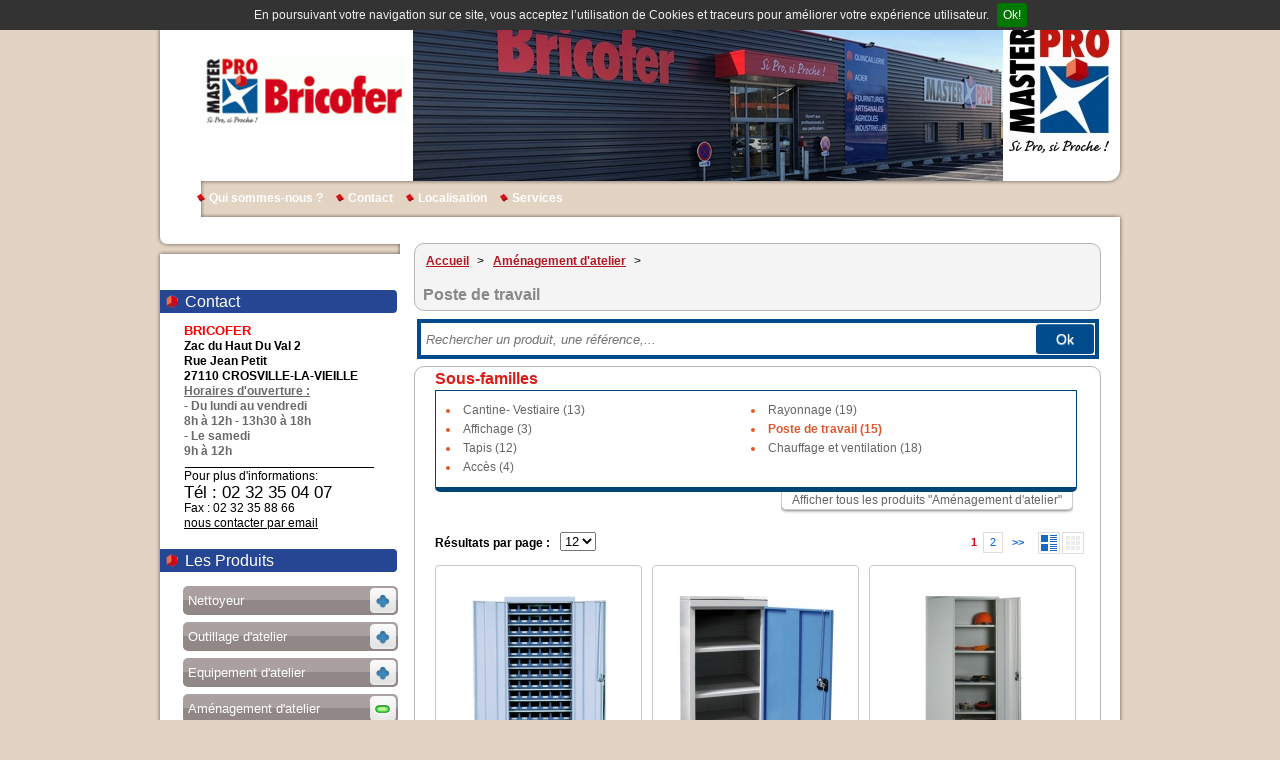

--- FILE ---
content_type: text/html; charset=utf-8
request_url: http://www.bricofer.fr/les-produits/poste-de-travail-14.html
body_size: 11951
content:
<!DOCTYPE html PUBLIC "-//W3C//DTD XHTML 1.0 Strict//EN" "http://www.w3.org/TR/xhtml1/DTD/xhtml1-strict.dtd">
<html xmlns="http://www.w3.org/1999/xhtml" xml:lang="fr" lang="fr">
  <head>
    <title>BRICOFER, MASTERPRO,Le Neubourg , Fourniture industrielle, outillage, quincaillerie, EPI, electroportatif, équipement de chantier, accès en hauteur</title>
    <meta http-equiv="Content-Type" content="text/html; charset=utf-8" />
    <meta name="title" content="BRICOFER, MASTERPRO,Le Neubourg , Fourniture industrielle, outillage, quincaillerie, EPI, electroportatif, équipement de chantier, accès en hauteur" />
<meta name="description" content="MasterPro : Quincaillerie, fer, outillage, électricité, plomberie… Au fil des années, la SARL Bricofer est devenue le spécialiste de la fourniture industrielle pour les professionnels et les particuliers." />
    <link rel="shortcut icon" href="/favicon.ico" />
          <link rel="next" href="http://www.bricofer.fr/les-produits/poste-de-travail-14.html?page=2">    
    <!--[if lt IE 9]>
      <script src="//html5shiv.googlecode.com/svn/trunk/html5.js"></script>
    <![endif]-->

    <!--[if IE 7]><link href="/css/ie7.css" media="screen" type="text/css" rel="stylesheet" /><![endif]-->
    <!--[if IE 8]><link href="/css/ie8.css" media="screen" type="text/css" rel="stylesheet" /><![endif]-->
    <script type="text/javascript" src="/js/public/theme5_06e69c2a35d3e8c30fbd60132dd53527.js"></script>
    <link rel="stylesheet" type="text/css" media="screen" href="/css/public/www.bricofer.fr/theme5.dev.20250729_002917.css" />
<link rel="stylesheet" type="text/css" media="print" href="/css/print.css" />

  </head>

  <body class="tpl-bg theme5">
    
    
<div id="context" data-site-type="BTOC" 
  data-is-tva="1"></div>




    <div class="wrapper">

      <div id="header">
        <div class="tpl-hd">
        <!-- #header -->
        
              <img class="logo-adh just-print" src="/uploads/theme/bandeau/150-50/fdffd1f30f2518c0418a08d77fea96f42bdaf9bf.gif" />
                    <img class="logo-enseigne just-print" src="/uploads/theme/logo/150-50/4cb3e22230041f46ff9cc1556a8b18a983c6bebd.jpg" />
      
              <h1>
          <a href="/">BRICOFER</a>        </h1>
      
            <h2>Réseau COFAQ</h2>
      
      	<p id="baseline" class="baseline">Groupement d'achats et de services pour l'outillage Professionnel et le Bricolage</p>
      
      <hr />

        <!-- end #header -->
        </div>
      </div>

      <!-- #sec-nav -->
      

  <!-- #navigation secondaire -->
  <ul id="secondary-nav">
        <li><a href="/qui-sommes-nous.html">Qui sommes-nous ?</a></li>
    <li><a href="/contact.html">Contact</a></li>
    <li><a href="/localisation.html">Localisation</a></li>
    <li><a href="/services.html">Services</a></li>
      </ul>
  <hr />
  <!-- end #navigation secondaire -->      <!-- end #sec-nav -->

      <!-- #user-panel -->
      
      <!-- end #user-panel -->

     <!-- #content-->
      <div id="content">

        <!-- #sub -->
        <div id="sub">
          

                        
  <div class="info sub-item">

          <h2><span>Contact</span></h2>
    
          <p id="description">
        <span style="font-size: 13px; color:red">BRICOFER</span><br />
Zac du Haut Du Val 2<br />
Rue Jean Petit<br />
27110 CROSVILLE-LA-VIEILLE<br />
<span style="text-decoration: underline; color: #6a6969;">Horaires d'ouverture :</span><br />
<span style="color:#6a6969;">- Du lundi au vendredi <br />
8h à 12h - 13h30 à 18h<br />
- Le samedi <br />
9h à 12h</span>      </p>
    
        <p id="contact">
      Pour plus d'informations:
              <span class="tel">Tél : 02 32 35 04 07</span>
                    <span class="fax">Fax : 02 32 35 88 66</span>
            <span class="email"><a href="/contact.html">nous contacter par email</a></span>
    </p>
        
  </div>

                                  


  <div id="nav" class="nomenclature-nav">
                <h2 class="nav_product"><span>Les Produits</span></h2>
      
  <ul class="main-nav main-nav-toggle" >
                  

               
                
        <li class="menu-item closed">
          
                    <h3 style="background-color: #aba0a0 !important; background-image: none;background-image: linear-gradient(0% 48% 270deg, #aba0a0, #FFFFFF, #928787 0%);background-image: -o-linear-gradient(0% 48% 270deg, #aba0a0, #FFFFFF, #928787 0%);background-image: -moz-linear-gradient(0% 48% 270deg, #aba0a0, #FFFFFF, #928787 0%);background-image: -webkit-linear-gradient(0% 48% 270deg, #aba0a0, #FFFFFF, #928787 0%);background-image: -ms-linear-gradient(0% 48% 270deg, #aba0a0, #FFFFFF, #928787 0%);background-image: -webkit-gradient(
    linear,
    0% 48%,
    0% 47%,
    from(#928787),
    to(#aba0a0)
  );color: #FFF !important;">
                       <a href="/les-produits/nettoyeur-1.html" style="color: #FFF;" >Nettoyeur</a>
          </h3>
          <p>&nbsp;</p>        

            

            
  <ul class="level-1" >
                  

       
                
        <li class="menu-item ">
           <a href="/les-produits/nettoyeur-kranzle.html" class="">
            Nettoyeur kranzle            </a>
         
      

        
    
    </li>

  
  </ul>









    
    
    </li>

                  

               
                
        <li class="menu-item closed">
          
                    <h3 style="background-color: #aba0a0 !important; background-image: none;background-image: linear-gradient(0% 48% 270deg, #aba0a0, #FFFFFF, #928787 0%);background-image: -o-linear-gradient(0% 48% 270deg, #aba0a0, #FFFFFF, #928787 0%);background-image: -moz-linear-gradient(0% 48% 270deg, #aba0a0, #FFFFFF, #928787 0%);background-image: -webkit-linear-gradient(0% 48% 270deg, #aba0a0, #FFFFFF, #928787 0%);background-image: -ms-linear-gradient(0% 48% 270deg, #aba0a0, #FFFFFF, #928787 0%);background-image: -webkit-gradient(
    linear,
    0% 48%,
    0% 47%,
    from(#928787),
    to(#aba0a0)
  );color: #FFF !important;">
                       <a href="/les-produits/outillage-d-atelier-13.html" style="color: #FFF;" >Outillage d'atelier</a>
          </h3>
          <p>&nbsp;</p>        

            

            
  <ul class="level-1" >
                  

       
                
        <li class="menu-item ">
           <a href="/les-produits/outillage-a-main-38.html" class="">
            Outillage à main            </a>
         
      

        
    
    </li>

                  

       
                
        <li class="menu-item ">
           <a href="/les-produits/rangement-31.html" class="">
            Rangement            </a>
         
      

        
    
    </li>

                  

       
                
        <li class="menu-item ">
           <a href="/les-produits/serrage-18.html" class="">
            Serrage            </a>
         
      

        
    
    </li>

                  

       
                
        <li class="menu-item ">
           <a href="/les-produits/metrologie-18.html" class="">
            Métrologie            </a>
         
      

        
    
    </li>

                  

       
                
        <li class="menu-item ">
           <a href="/les-produits/outil-de-tracage-7.html" class="">
            Outil de traçage            </a>
         
      

        
    
    </li>

                  

       
                
        <li class="menu-item ">
           <a href="/les-produits/tracage-16.html" class="">
            Traçage            </a>
         
      

        
    
    </li>

                  

       
                
        <li class="menu-item ">
           <a href="/les-produits/sciage-27.html" class="">
            Sciage            </a>
         
      

        
    
    </li>

                  

       
                
        <li class="menu-item ">
           <a href="/les-produits/decoupe-31.html" class="">
            Découpe            </a>
         
      

        
    
    </li>

                  

       
                
        <li class="menu-item ">
           <a href="/les-produits/communication-19.html" class="">
            Communication            </a>
         
      

        
    
    </li>

  
  </ul>









    
    
    </li>

                  

               
                
        <li class="menu-item closed">
          
                    <h3 style="background-color: #aba0a0 !important; background-image: none;background-image: linear-gradient(0% 48% 270deg, #aba0a0, #FFFFFF, #928787 0%);background-image: -o-linear-gradient(0% 48% 270deg, #aba0a0, #FFFFFF, #928787 0%);background-image: -moz-linear-gradient(0% 48% 270deg, #aba0a0, #FFFFFF, #928787 0%);background-image: -webkit-linear-gradient(0% 48% 270deg, #aba0a0, #FFFFFF, #928787 0%);background-image: -ms-linear-gradient(0% 48% 270deg, #aba0a0, #FFFFFF, #928787 0%);background-image: -webkit-gradient(
    linear,
    0% 48%,
    0% 47%,
    from(#928787),
    to(#aba0a0)
  );color: #FFF !important;">
                       <a href="/les-produits/equipement-d-atelier-20.html" style="color: #FFF;" >Equipement d'atelier</a>
          </h3>
          <p>&nbsp;</p>        

            

            
  <ul class="level-1" >
                  

       
                
        <li class="menu-item ">
           <a href="/les-produits/air-comprime-33.html" class="">
            Air comprimé            </a>
         
      

        
    
    </li>

                  

       
                
        <li class="menu-item ">
           <a href="/les-produits/peinture-20.html" class="">
            Peinture            </a>
         
      

        
    
    </li>

                  

       
                
        <li class="menu-item ">
           <a href="/les-produits/machine-outil-acier-18.html" class="">
            Machine outil acier            </a>
         
      

        
    
    </li>

                  

       
                
        <li class="menu-item ">
           <a href="/les-produits/graissage-18.html" class="">
            Graissage            </a>
         
      

        
    
    </li>

                  

       
                
        <li class="menu-item ">
           <a href="/les-produits/transfert-de-liquide-15.html" class="">
            Transfert de liquide            </a>
         
      

        
    
    </li>

                  

       
                
        <li class="menu-item ">
           <a href="/les-produits/soudage-24.html" class="">
            Soudage            </a>
         
      

        
    
    </li>

                  

       
                
        <li class="menu-item ">
           <a href="/les-produits/aspirateur-12.html" class="">
            Aspirateur            </a>
         
      

        
    
    </li>

                  

       
                
        <li class="menu-item ">
           <a href="/les-produits/autolaveuse-13.html" class="">
            Autolaveuse            </a>
         
      

        
    
    </li>

                  

       
                
        <li class="menu-item ">
           <a href="/les-produits/balayeuse-13.html" class="">
            Balayeuse            </a>
         
      

        
    
    </li>

                  

       
                
        <li class="menu-item ">
           <a href="/les-produits/nettoyeur-hp-9.html" class="">
            Nettoyeur hp            </a>
         
      

        
    
    </li>

                  

       
                
        <li class="menu-item ">
           <a href="/les-produits/chargeur-demarreur-7.html" class="">
            Chargeur-démarreur            </a>
         
      

        
    
    </li>

                  

       
                
        <li class="menu-item ">
           <a href="/les-produits/detecteur-de-tension-7.html" class="">
            Détecteur de tension            </a>
         
      

        
    
    </li>

  
  </ul>









    
    
    </li>

                  

               
                
        <li class="menu-item current">
          
                    <h3 style="background-color: #aba0a0 !important; background-image: none;background-image: linear-gradient(0% 48% 270deg, #aba0a0, #FFFFFF, #928787 0%);background-image: -o-linear-gradient(0% 48% 270deg, #aba0a0, #FFFFFF, #928787 0%);background-image: -moz-linear-gradient(0% 48% 270deg, #aba0a0, #FFFFFF, #928787 0%);background-image: -webkit-linear-gradient(0% 48% 270deg, #aba0a0, #FFFFFF, #928787 0%);background-image: -ms-linear-gradient(0% 48% 270deg, #aba0a0, #FFFFFF, #928787 0%);background-image: -webkit-gradient(
    linear,
    0% 48%,
    0% 47%,
    from(#928787),
    to(#aba0a0)
  );color: #FFF !important;">
                       <a href="/les-produits/amenagement-d-atelier-13.html" style="color: #FFF;" >Aménagement d'atelier</a>
          </h3>
          <p>&nbsp;</p>        

            

            
  <ul class="level-1" >
                  

       
                
        <li class="menu-item ">
           <a href="/les-produits/cantine-vestiaire-9.html" class="">
            Cantine- vestiaire            </a>
         
      

        
    
    </li>

                  

       
                
        <li class="menu-item ">
           <a href="/les-produits/rayonnage-7.html" class="">
            Rayonnage            </a>
         
      

        
    
    </li>

                  

       
                
        <li class="menu-item ">
           <a href="/les-produits/affichage-7.html" class="">
            Affichage            </a>
         
      

        
    
    </li>

                  

       
                
        <li class="menu-item current">
           <a href="/les-produits/poste-de-travail-14.html" class="">
            Poste de travail            </a>
         
      

        
    
    </li>

                  

       
                
        <li class="menu-item ">
           <a href="/les-produits/tapis-8.html" class="">
            Tapis            </a>
         
      

        
    
    </li>

                  

       
                
        <li class="menu-item ">
           <a href="/les-produits/chauffage-et-ventilation-16.html" class="">
            Chauffage et ventilation            </a>
         
      

        
    
    </li>

                  

       
                
        <li class="menu-item ">
           <a href="/les-produits/acces-23.html" class="">
            Accès            </a>
         
      

        
    
    </li>

  
  </ul>









    
    
    </li>

                  

               
                
        <li class="menu-item closed">
          
                    <h3 style="background-color: #aba0a0 !important; background-image: none;background-image: linear-gradient(0% 48% 270deg, #aba0a0, #FFFFFF, #928787 0%);background-image: -o-linear-gradient(0% 48% 270deg, #aba0a0, #FFFFFF, #928787 0%);background-image: -moz-linear-gradient(0% 48% 270deg, #aba0a0, #FFFFFF, #928787 0%);background-image: -webkit-linear-gradient(0% 48% 270deg, #aba0a0, #FFFFFF, #928787 0%);background-image: -ms-linear-gradient(0% 48% 270deg, #aba0a0, #FFFFFF, #928787 0%);background-image: -webkit-gradient(
    linear,
    0% 48%,
    0% 47%,
    from(#928787),
    to(#aba0a0)
  );color: #FFF !important;">
                       <a href="/les-produits/manutention-levage-4.html" style="color: #FFF;" >Manutention levage</a>
          </h3>
          <p>&nbsp;</p>        

            

            
  <ul class="level-1" >
                  

       
                
        <li class="menu-item ">
           <a href="/les-produits/diable-et-chariot-10.html" class="">
            Diable et chariot            </a>
         
      

        
    
    </li>

                  

       
                
        <li class="menu-item ">
           <a href="/les-produits/roue-et-roulette-6.html" class="">
            Roue et roulette            </a>
         
      

        
    
    </li>

                  

       
                
        <li class="menu-item ">
           <a href="/les-produits/elevation-de-charges-7.html" class="">
            Élévation de charges            </a>
         
      

        
    
    </li>

                  

       
                
        <li class="menu-item ">
           <a href="/les-produits/levage-22.html" class="">
            Levage            </a>
         
      

        
    
    </li>

                  

       
                
        <li class="menu-item ">
           <a href="/les-produits/traction-9.html" class="">
            Traction            </a>
         
      

        
    
    </li>

                  

       
                
        <li class="menu-item ">
           <a href="/les-produits/accessoires-de-levage-9.html" class="">
            Accessoires de levage            </a>
         
      

        
    
    </li>

                  

       
                
        <li class="menu-item ">
           <a href="/les-produits/arrimage-10.html" class="">
            Arrimage            </a>
         
      

        
    
    </li>

                  

       
                
        <li class="menu-item ">
           <a href="/les-produits/stockage-26.html" class="">
            Stockage            </a>
         
      

        
    
    </li>

                  

       
                
        <li class="menu-item ">
           <a href="/les-produits/pesage-18.html" class="">
            Pesage            </a>
         
      

        
    
    </li>

                  

       
                
        <li class="menu-item ">
           <a href="/les-produits/emballage-11.html" class="">
            Emballage            </a>
         
      

        
    
    </li>

  
  </ul>









    
    
    </li>

                  

               
                
        <li class="menu-item closed">
          
                    <h3 style="background-color: #aba0a0 !important; background-image: none;background-image: linear-gradient(0% 48% 270deg, #aba0a0, #FFFFFF, #928787 0%);background-image: -o-linear-gradient(0% 48% 270deg, #aba0a0, #FFFFFF, #928787 0%);background-image: -moz-linear-gradient(0% 48% 270deg, #aba0a0, #FFFFFF, #928787 0%);background-image: -webkit-linear-gradient(0% 48% 270deg, #aba0a0, #FFFFFF, #928787 0%);background-image: -ms-linear-gradient(0% 48% 270deg, #aba0a0, #FFFFFF, #928787 0%);background-image: -webkit-gradient(
    linear,
    0% 48%,
    0% 47%,
    from(#928787),
    to(#aba0a0)
  );color: #FFF !important;">
                       <a href="/les-produits/equipement-de-protection-individuelle-8.html" style="color: #FFF;" >Equipement de protection individuelle</a>
          </h3>
          <p>&nbsp;</p>        

            

            
  <ul class="level-1" >
                  

       
                
        <li class="menu-item ">
           <a href="/les-produits/protection-du-crane-23.html" class="">
            Protection du crâne            </a>
         
      

        
    
    </li>

                  

       
                
        <li class="menu-item ">
           <a href="/les-produits/protection-oculaire-10.html" class="">
            Protection oculaire            </a>
         
      

        
    
    </li>

                  

       
                
        <li class="menu-item ">
           <a href="/les-produits/protection-des-yeux-et-du-visage-4.html" class="">
            Protection des yeux et du visage            </a>
         
      

        
    
    </li>

                  

       
                
        <li class="menu-item ">
           <a href="/les-produits/protection-respiratoire-25.html" class="">
            Protection respiratoire            </a>
         
      

        
    
    </li>

                  

       
                
        <li class="menu-item ">
           <a href="/les-produits/protection-auditive-25.html" class="">
            Protection auditive            </a>
         
      

        
    
    </li>

                  

       
                
        <li class="menu-item ">
           <a href="/les-produits/protection-des-mains-24.html" class="">
            Protection des mains            </a>
         
      

        
    
    </li>

                  

       
                
        <li class="menu-item ">
           <a href="/les-produits/protection-du-corps-26.html" class="">
            Protection du corps            </a>
         
      

        
    
    </li>

                  

       
                
        <li class="menu-item ">
           <a href="/les-produits/protection-des-pieds-24.html" class="">
            Protection des pieds            </a>
         
      

        
    
    </li>

                  

       
                
        <li class="menu-item ">
           <a href="/les-produits/protection-antichute-12.html" class="">
            Protection antichute            </a>
         
      

        
    
    </li>

  
  </ul>









    
    
    </li>

                  

               
                
        <li class="menu-item closed">
          
                    <h3 style="background-color: #aba0a0 !important; background-image: none;background-image: linear-gradient(0% 48% 270deg, #aba0a0, #FFFFFF, #928787 0%);background-image: -o-linear-gradient(0% 48% 270deg, #aba0a0, #FFFFFF, #928787 0%);background-image: -moz-linear-gradient(0% 48% 270deg, #aba0a0, #FFFFFF, #928787 0%);background-image: -webkit-linear-gradient(0% 48% 270deg, #aba0a0, #FFFFFF, #928787 0%);background-image: -ms-linear-gradient(0% 48% 270deg, #aba0a0, #FFFFFF, #928787 0%);background-image: -webkit-gradient(
    linear,
    0% 48%,
    0% 47%,
    from(#928787),
    to(#aba0a0)
  );color: #FFF !important;">
                       <a href="/les-produits/hygiene-securite-7.html" style="color: #FFF;" >Hygiène sécurité</a>
          </h3>
          <p>&nbsp;</p>        

            

            
  <ul class="level-1" >
                  

       
                
        <li class="menu-item ">
           <a href="/les-produits/nettoyage-cutane-7.html" class="">
            Nettoyage cutané            </a>
         
      

        
    
    </li>

                  

       
                
        <li class="menu-item ">
           <a href="/les-produits/sanitaires-26.html" class="">
            Sanitaires             </a>
         
      

        
    
    </li>

                  

       
                
        <li class="menu-item ">
           <a href="/les-produits/essuyage-17.html" class="">
            Essuyage            </a>
         
      

        
    
    </li>

                  

       
                
        <li class="menu-item ">
           <a href="/les-produits/entretien-13.html" class="">
            Entretien            </a>
         
      

        
    
    </li>

                  

       
                
        <li class="menu-item ">
           <a href="/les-produits/collecte-20.html" class="">
            Collecte            </a>
         
      

        
    
    </li>

                  

       
                
        <li class="menu-item ">
           <a href="/les-produits/signaletique-32.html" class="">
            Signalétique            </a>
         
      

        
    
    </li>

                  

       
                
        <li class="menu-item ">
           <a href="/les-produits/stockage-risques-de-pollution-14.html" class="">
            Stockage - risques de pollution            </a>
         
      

        
    
    </li>

                  

       
                
        <li class="menu-item ">
           <a href="/les-produits/secours-24.html" class="">
            Secours            </a>
         
      

        
    
    </li>

                  

       
                
        <li class="menu-item ">
           <a href="/les-produits/securite-24.html" class="">
            Sécurité            </a>
         
      

        
    
    </li>

  
  </ul>









    
    
    </li>

                  

               
                
        <li class="menu-item closed">
          
                    <h3 style="background-color: #aba0a0 !important; background-image: none;background-image: linear-gradient(0% 48% 270deg, #aba0a0, #FFFFFF, #928787 0%);background-image: -o-linear-gradient(0% 48% 270deg, #aba0a0, #FFFFFF, #928787 0%);background-image: -moz-linear-gradient(0% 48% 270deg, #aba0a0, #FFFFFF, #928787 0%);background-image: -webkit-linear-gradient(0% 48% 270deg, #aba0a0, #FFFFFF, #928787 0%);background-image: -ms-linear-gradient(0% 48% 270deg, #aba0a0, #FFFFFF, #928787 0%);background-image: -webkit-gradient(
    linear,
    0% 48%,
    0% 47%,
    from(#928787),
    to(#aba0a0)
  );color: #FFF !important;">
                       <a href="/les-produits/electroportatif-23.html" style="color: #FFF;" >Électroportatif</a>
          </h3>
          <p>&nbsp;</p>        

            

            
  <ul class="level-1" >
                  

       
                
        <li class="menu-item ">
           <a href="/les-produits/makita-filaire-4.html" class="">
            Makita filaire            </a>
         
      

        
    
    </li>

                  

       
                
        <li class="menu-item ">
           <a href="/les-produits/makita-sur-batterie-4.html" class="">
            Makita sur batterie            </a>
         
      

        
    
    </li>

                  

       
                
        <li class="menu-item ">
           <a href="/les-produits/metabo-filaire-4.html" class="">
            Metabo filaire            </a>
         
      

        
    
    </li>

                  

       
                
        <li class="menu-item ">
           <a href="/les-produits/metabo-sur-batterie-4.html" class="">
            Metabo sur batterie            </a>
         
      

        
    
    </li>

                  

       
                
        <li class="menu-item ">
           <a href="/les-produits/bosch-filaire-4.html" class="">
            Bosch filaire            </a>
         
      

        
    
    </li>

                  

       
                
        <li class="menu-item ">
           <a href="/les-produits/bosch-sur-batterie-4.html" class="">
            Bosch sur batterie            </a>
         
      

        
    
    </li>

                  

       
                
        <li class="menu-item ">
           <a href="/les-produits/fein-filaire-4.html" class="">
            Fein filaire            </a>
         
      

        
    
    </li>

                  

       
                
        <li class="menu-item ">
           <a href="/les-produits/fein-sur-batterie-4.html" class="">
            Fein sur batterie            </a>
         
      

        
    
    </li>

                  

       
                
        <li class="menu-item ">
           <a href="/les-produits/dewalt-filaire-4.html" class="">
            Dewalt filaire            </a>
         
      

        
    
    </li>

                  

       
                
        <li class="menu-item ">
           <a href="/les-produits/dewalt-sur-batterie-4.html" class="">
            Dewalt sur batterie            </a>
         
      

        
    
    </li>

                  

       
                
        <li class="menu-item ">
           <a href="/les-produits/milwaukee-sur-batterie-4.html" class="">
            Milwaukee sur batterie            </a>
         
      

        
    
    </li>

                  

       
                
        <li class="menu-item ">
           <a href="/les-produits/outils-de-diagnostic-mesure-8.html" class="">
            Outils de diagnostic-mesure            </a>
         
      

        
    
    </li>

  
  </ul>









    
    
    </li>

                  

               
                
        <li class="menu-item closed">
          
                    <h3 style="background-color: #aba0a0 !important; background-image: none;background-image: linear-gradient(0% 48% 270deg, #aba0a0, #FFFFFF, #928787 0%);background-image: -o-linear-gradient(0% 48% 270deg, #aba0a0, #FFFFFF, #928787 0%);background-image: -moz-linear-gradient(0% 48% 270deg, #aba0a0, #FFFFFF, #928787 0%);background-image: -webkit-linear-gradient(0% 48% 270deg, #aba0a0, #FFFFFF, #928787 0%);background-image: -ms-linear-gradient(0% 48% 270deg, #aba0a0, #FFFFFF, #928787 0%);background-image: -webkit-gradient(
    linear,
    0% 48%,
    0% 47%,
    from(#928787),
    to(#aba0a0)
  );color: #FFF !important;">
                       <a href="/les-produits/consommable-maintenance-8.html" style="color: #FFF;" >Consommable maintenance</a>
          </h3>
          <p>&nbsp;</p>        

            

            
  <ul class="level-1" >
                  

       
                
        <li class="menu-item ">
           <a href="/les-produits/maintenance-industrielle-15.html" class="">
            Maintenance industrielle            </a>
         
      

        
    
    </li>

                  

       
                
        <li class="menu-item ">
           <a href="/les-produits/traitement-de-surface-20.html" class="">
            Traitement de surface            </a>
         
      

        
    
    </li>

                  

       
                
        <li class="menu-item ">
           <a href="/les-produits/peinture-21.html" class="">
            Peinture            </a>
         
      

        
    
    </li>

                  

       
                
        <li class="menu-item ">
           <a href="/les-produits/outil-coupant-acier-7.html" class="">
            Outil coupant acier            </a>
         
      

        
    
    </li>

                  

       
                
        <li class="menu-item ">
           <a href="/les-produits/scie-trepan-10.html" class="">
            Scie trépan            </a>
         
      

        
    
    </li>

                  

       
                
        <li class="menu-item ">
           <a href="/les-produits/trepan-carbure-sds-5.html" class="">
            Trépan carbure sds            </a>
         
      

        
    
    </li>

                  

       
                
        <li class="menu-item ">
           <a href="/les-produits/lame-de-scie-7.html" class="">
            Lame de scie            </a>
         
      

        
    
    </li>

                  

       
                
        <li class="menu-item ">
           <a href="/les-produits/abrasif-17.html" class="">
            Abrasif            </a>
         
      

        
    
    </li>

                  

       
                
        <li class="menu-item ">
           <a href="/les-produits/percage-burinage-2.html" class="">
            Perçage - burinage            </a>
         
      

        
    
    </li>

                  

       
                
        <li class="menu-item ">
           <a href="/les-produits/outil-diamante-9.html" class="">
            Outil diamanté            </a>
         
      

        
    
    </li>

  
  </ul>









    
    
    </li>

                  

               
                
        <li class="menu-item closed">
          
                    <h3 style="background-color: #aba0a0 !important; background-image: none;background-image: linear-gradient(0% 48% 270deg, #aba0a0, #FFFFFF, #928787 0%);background-image: -o-linear-gradient(0% 48% 270deg, #aba0a0, #FFFFFF, #928787 0%);background-image: -moz-linear-gradient(0% 48% 270deg, #aba0a0, #FFFFFF, #928787 0%);background-image: -webkit-linear-gradient(0% 48% 270deg, #aba0a0, #FFFFFF, #928787 0%);background-image: -ms-linear-gradient(0% 48% 270deg, #aba0a0, #FFFFFF, #928787 0%);background-image: -webkit-gradient(
    linear,
    0% 48%,
    0% 47%,
    from(#928787),
    to(#aba0a0)
  );color: #FFF !important;">
                       <a href="/les-produits/collage-fixation-9.html" style="color: #FFF;" >Collage fixation</a>
          </h3>
          <p>&nbsp;</p>        

            

            
  <ul class="level-1" >
                  

       
                
        <li class="menu-item ">
           <a href="/les-produits/adhesif-20.html" class="">
            Adhésif            </a>
         
      

        
    
    </li>

                  

       
                
        <li class="menu-item ">
           <a href="/les-produits/colle-30.html" class="">
            Colle            </a>
         
      

        
    
    </li>

                  

       
                
        <li class="menu-item ">
           <a href="/les-produits/etancheite-27.html" class="">
            Étanchéité            </a>
         
      

        
    
    </li>

                  

       
                
        <li class="menu-item ">
           <a href="/les-produits/fixation-legere-10.html" class="">
            Fixation légère            </a>
         
      

        
    
    </li>

                  

       
                
        <li class="menu-item ">
           <a href="/les-produits/fixation-lourde-11.html" class="">
            Fixation lourde            </a>
         
      

        
    
    </li>

                  

       
                
        <li class="menu-item ">
           <a href="/les-produits/fixation-chimique-21.html" class="">
            Fixation chimique            </a>
         
      

        
    
    </li>

                  

       
                
        <li class="menu-item ">
           <a href="/les-produits/agrafage-18.html" class="">
            Agrafage            </a>
         
      

        
    
    </li>

                  

       
                
        <li class="menu-item ">
           <a href="/les-produits/clouage-air-comprime-7.html" class="">
            Clouage air comprimé            </a>
         
      

        
    
    </li>

                  

       
                
        <li class="menu-item ">
           <a href="/les-produits/clouage-poudre-7.html" class="">
            Clouage poudre            </a>
         
      

        
    
    </li>

                  

       
                
        <li class="menu-item ">
           <a href="/les-produits/clouage-gaz-7.html" class="">
            Clouage gaz            </a>
         
      

        
    
    </li>

                  

       
                
        <li class="menu-item ">
           <a href="/les-produits/connecteur-charpente-9.html" class="">
            Connecteur charpente            </a>
         
      

        
    
    </li>

                  

       
                
        <li class="menu-item ">
           <a href="/les-produits/rivetage-14.html" class="">
            Rivetage            </a>
         
      

        
    
    </li>

                  

       
                
        <li class="menu-item ">
           <a href="/les-produits/visserie-11.html" class="">
            Visserie            </a>
         
      

        
    
    </li>

                  

       
                
        <li class="menu-item ">
           <a href="/les-produits/coffret-de-maintenance-26.html" class="">
            Coffret de maintenance            </a>
         
      

        
    
    </li>

  
  </ul>









    
    
    </li>

                  

               
                
        <li class="menu-item closed">
          
                    <h3 style="background-color: #aba0a0 !important; background-image: none;background-image: linear-gradient(0% 48% 270deg, #aba0a0, #FFFFFF, #928787 0%);background-image: -o-linear-gradient(0% 48% 270deg, #aba0a0, #FFFFFF, #928787 0%);background-image: -moz-linear-gradient(0% 48% 270deg, #aba0a0, #FFFFFF, #928787 0%);background-image: -webkit-linear-gradient(0% 48% 270deg, #aba0a0, #FFFFFF, #928787 0%);background-image: -ms-linear-gradient(0% 48% 270deg, #aba0a0, #FFFFFF, #928787 0%);background-image: -webkit-gradient(
    linear,
    0% 48%,
    0% 47%,
    from(#928787),
    to(#aba0a0)
  );color: #FFF !important;">
                       <a href="/les-produits/electricite-22.html" style="color: #FFF;" >Electricité</a>
          </h3>
          <p>&nbsp;</p>        

            

            
  <ul class="level-1" >
                  

       
                
        <li class="menu-item ">
           <a href="/les-produits/eclairage-19.html" class="">
            Eclairage            </a>
         
      

        
    
    </li>

                  

       
                
        <li class="menu-item ">
           <a href="/les-produits/appareillage-modulaire-12.html" class="">
            Appareillage modulaire            </a>
         
      

        
    
    </li>

                  

       
                
        <li class="menu-item ">
           <a href="/les-produits/cable-et-fiche-2.html" class="">
            Câble et fiche            </a>
         
      

        
    
    </li>

                  

       
                
        <li class="menu-item ">
           <a href="/les-produits/prolongateur-33.html" class="">
            Prolongateur            </a>
         
      

        
    
    </li>

                  

       
                
        <li class="menu-item ">
           <a href="/les-produits/enrouleur-144.html" class="">
            Enrouleur            </a>
         
      

        
    
    </li>

                  

       
                
        <li class="menu-item ">
           <a href="/les-produits/coffret-de-chantier-11.html" class="">
            Coffret de chantier            </a>
         
      

        
    
    </li>

  
  </ul>









    
    
    </li>

                  

               
                
        <li class="menu-item closed">
          
                    <h3 style="background-color: #aba0a0 !important; background-image: none;background-image: linear-gradient(0% 48% 270deg, #aba0a0, #FFFFFF, #928787 0%);background-image: -o-linear-gradient(0% 48% 270deg, #aba0a0, #FFFFFF, #928787 0%);background-image: -moz-linear-gradient(0% 48% 270deg, #aba0a0, #FFFFFF, #928787 0%);background-image: -webkit-linear-gradient(0% 48% 270deg, #aba0a0, #FFFFFF, #928787 0%);background-image: -ms-linear-gradient(0% 48% 270deg, #aba0a0, #FFFFFF, #928787 0%);background-image: -webkit-gradient(
    linear,
    0% 48%,
    0% 47%,
    from(#928787),
    to(#aba0a0)
  );color: #FFF !important;">
                       <a href="/les-produits/quincaillerie-serrurerie-9.html" style="color: #FFF;" >Quincaillerie serrurerie</a>
          </h3>
          <p>&nbsp;</p>        

            

            
  <ul class="level-1" >
                  

       
                
        <li class="menu-item ">
           <a href="/les-produits/garniture-de-porte-15.html" class="">
            Garniture de porte            </a>
         
      

        
    
    </li>

                  

       
                
        <li class="menu-item ">
           <a href="/les-produits/butoir-5.html" class="">
            Butoir            </a>
         
      

        
    
    </li>

                  

       
                
        <li class="menu-item ">
           <a href="/les-produits/garniture-de-fenetre-et-baie-coulissante-2.html" class="">
            Garniture de fenêtre et baie coulissante            </a>
         
      

        
    
    </li>

                  

       
                
        <li class="menu-item ">
           <a href="/les-produits/serrure-a-larder-1-point-3.html" class="">
            Serrure à larder 1 point            </a>
         
      

        
    
    </li>

                  

       
                
        <li class="menu-item ">
           <a href="/les-produits/serrure-a-larder-multipoints-5.html" class="">
            Serrure à larder multipoints            </a>
         
      

        
    
    </li>

                  

       
                
        <li class="menu-item ">
           <a href="/les-produits/serrure-pour-profil-etroit-1-point-2.html" class="">
            Serrure pour profil étroit 1 point            </a>
         
      

        
    
    </li>

                  

       
                
        <li class="menu-item ">
           <a href="/les-produits/serrure-pour-profil-etroit-multipoints-2.html" class="">
            Serrure pour profil étroit multipoints            </a>
         
      

        
    
    </li>

                  

       
                
        <li class="menu-item ">
           <a href="/les-produits/serrure-de-miroiterie-15.html" class="">
            Serrure de miroiterie            </a>
         
      

        
    
    </li>

                  

       
                
        <li class="menu-item ">
           <a href="/les-produits/cylindre-standard-14.html" class="">
            Cylindre standard            </a>
         
      

        
    
    </li>

                  

       
                
        <li class="menu-item ">
           <a href="/les-produits/cylindre-de-surete-15.html" class="">
            Cylindre de sûreté            </a>
         
      

        
    
    </li>

                  

       
                
        <li class="menu-item ">
           <a href="/les-produits/cylindre-de-haute-surete-15.html" class="">
            Cylindre de haute sûreté            </a>
         
      

        
    
    </li>

                  

       
                
        <li class="menu-item ">
           <a href="/les-produits/coffre-en-applique-1-point-2.html" class="">
            Coffre en applique 1 point            </a>
         
      

        
    
    </li>

                  

       
                
        <li class="menu-item ">
           <a href="/les-produits/coffre-en-applique-multipoints-2.html" class="">
            Coffre en applique multipoints            </a>
         
      

        
    
    </li>

                  

       
                
        <li class="menu-item ">
           <a href="/les-produits/verrou-de-surete-20.html" class="">
            Verrou de sûreté            </a>
         
      

        
    
    </li>

                  

       
                
        <li class="menu-item ">
           <a href="/les-produits/cremone-de-pompier-3.html" class="">
            Crémone de pompier            </a>
         
      

        
    
    </li>

                  

       
                
        <li class="menu-item ">
           <a href="/les-produits/fermeture-antipanique-16.html" class="">
            Fermeture antipanique            </a>
         
      

        
    
    </li>

                  

       
                
        <li class="menu-item ">
           <a href="/les-produits/ferme-porte-21.html" class="">
            Ferme-porte            </a>
         
      

        
    
    </li>

                  

       
                
        <li class="menu-item ">
           <a href="/les-produits/controle-d-acces-17.html" class="">
            Contrôle d'accès            </a>
         
      

        
    
    </li>

                  

       
                
        <li class="menu-item ">
           <a href="/les-produits/cadenas-14.html" class="">
            Cadenas            </a>
         
      

        
    
    </li>

                  

       
                
        <li class="menu-item ">
           <a href="/les-produits/antivol-2.html" class="">
            Antivol            </a>
         
      

        
    
    </li>

                  

       
                
        <li class="menu-item ">
           <a href="/les-produits/consignation-7.html" class="">
            Consignation            </a>
         
      

        
    
    </li>

                  

       
                
        <li class="menu-item ">
           <a href="/les-produits/batteuse-5.html" class="">
            Batteuse            </a>
         
      

        
    
    </li>

                  

       
                
        <li class="menu-item ">
           <a href="/les-produits/armoire-a-cles-3.html" class="">
            Armoire à clés            </a>
         
      

        
    
    </li>

                  

       
                
        <li class="menu-item ">
           <a href="/les-produits/coffre-fort-18.html" class="">
            Coffre-fort            </a>
         
      

        
    
    </li>

                  

       
                
        <li class="menu-item ">
           <a href="/les-produits/boite-aux-lettres-23.html" class="">
            Boîte aux lettres            </a>
         
      

        
    
    </li>

                  

       
                
        <li class="menu-item ">
           <a href="/les-produits/motorisation-de-portail-15.html" class="">
            Motorisation de portail            </a>
         
      

        
    
    </li>

                  

       
                
        <li class="menu-item ">
           <a href="/les-produits/serrure-de-grille-et-de-portail-17.html" class="">
            Serrure de grille et de portail            </a>
         
      

        
    
    </li>

                  

       
                
        <li class="menu-item ">
           <a href="/les-produits/verrou-de-portillon-portail-3.html" class="">
            Verrou de portillon - portail            </a>
         
      

        
    
    </li>

                  

       
                
        <li class="menu-item ">
           <a href="/les-produits/ferrure-pour-coulissant-au-sol-autoportant-2.html" class="">
            Ferrure pour coulissant au sol - autoportant            </a>
         
      

        
    
    </li>

                  

       
                
        <li class="menu-item ">
           <a href="/les-produits/guide-butee-portail-2.html" class="">
            Guide & butée portail            </a>
         
      

        
    
    </li>

                  

       
                
        <li class="menu-item ">
           <a href="/les-produits/motorisation-de-porte-de-garage-2.html" class="">
            Motorisation de porte de garage            </a>
         
      

        
    
    </li>

                  

       
                
        <li class="menu-item ">
           <a href="/les-produits/ferrure-de-porte-de-garage-2.html" class="">
            Ferrure de porte de garage            </a>
         
      

        
    
    </li>

                  

       
                
        <li class="menu-item ">
           <a href="/les-produits/guide-et-butee-de-porte-de-garage-2.html" class="">
            Guide et butée de porte de garage            </a>
         
      

        
    
    </li>

                  

       
                
        <li class="menu-item ">
           <a href="/les-produits/motorisation-de-volet-2.html" class="">
            Motorisation de volet            </a>
         
      

        
    
    </li>

                  

       
                
        <li class="menu-item ">
           <a href="/les-produits/ferrure-de-volet-3.html" class="">
            Ferrure de volet            </a>
         
      

        
    
    </li>

                  

       
                
        <li class="menu-item ">
           <a href="/les-produits/penture-10.html" class="">
            Penture            </a>
         
      

        
    
    </li>

                  

       
                
        <li class="menu-item ">
           <a href="/les-produits/gond-13.html" class="">
            Gond            </a>
         
      

        
    
    </li>

                  

       
                
        <li class="menu-item ">
           <a href="/les-produits/paumelle-22.html" class="">
            Paumelle            </a>
         
      

        
    
    </li>

                  

       
                
        <li class="menu-item ">
           <a href="/les-produits/agencement-18.html" class="">
            Agencement            </a>
         
      

        
    
    </li>

                  

       
                
        <li class="menu-item ">
           <a href="/les-produits/quincaillerie-d-ameublement-19.html" class="">
            Quincaillerie d'ameublement            </a>
         
      

        
    
    </li>

  
  </ul>









    
    
    </li>

                  

               
                
        <li class="menu-item closed">
          
                    <h3 style="background-color: #aba0a0 !important; background-image: none;background-image: linear-gradient(0% 48% 270deg, #aba0a0, #FFFFFF, #928787 0%);background-image: -o-linear-gradient(0% 48% 270deg, #aba0a0, #FFFFFF, #928787 0%);background-image: -moz-linear-gradient(0% 48% 270deg, #aba0a0, #FFFFFF, #928787 0%);background-image: -webkit-linear-gradient(0% 48% 270deg, #aba0a0, #FFFFFF, #928787 0%);background-image: -ms-linear-gradient(0% 48% 270deg, #aba0a0, #FFFFFF, #928787 0%);background-image: -webkit-gradient(
    linear,
    0% 48%,
    0% 47%,
    from(#928787),
    to(#aba0a0)
  );color: #FFF !important;">
                       <a href="/les-produits/acces-en-hauteur-9.html" style="color: #FFF;" >Accès en hauteur</a>
          </h3>
          <p>&nbsp;</p>        

            

            
  <ul class="level-1" >
                  

       
                
        <li class="menu-item ">
           <a href="/les-produits/marchepied-11.html" class="">
            Marchepied            </a>
         
      

        
    
    </li>

                  

       
                
        <li class="menu-item ">
           <a href="/les-produits/plate-forme-7.html" class="">
            Plate-forme            </a>
         
      

        
    
    </li>

                  

       
                
        <li class="menu-item ">
           <a href="/les-produits/echelle-13.html" class="">
            Echelle            </a>
         
      

        
    
    </li>

                  

       
                
        <li class="menu-item ">
           <a href="/les-produits/elevateur-7.html" class="">
            Elevateur            </a>
         
      

        
    
    </li>

                  

       
                
        <li class="menu-item ">
           <a href="/les-produits/echafaudage-14.html" class="">
            Echafaudage            </a>
         
      

        
    
    </li>

  
  </ul>









    
    
    </li>

                  

               
                
        <li class="menu-item closed">
          
                    <h3 style="background-color: #aba0a0 !important; background-image: none;background-image: linear-gradient(0% 48% 270deg, #aba0a0, #FFFFFF, #928787 0%);background-image: -o-linear-gradient(0% 48% 270deg, #aba0a0, #FFFFFF, #928787 0%);background-image: -moz-linear-gradient(0% 48% 270deg, #aba0a0, #FFFFFF, #928787 0%);background-image: -webkit-linear-gradient(0% 48% 270deg, #aba0a0, #FFFFFF, #928787 0%);background-image: -ms-linear-gradient(0% 48% 270deg, #aba0a0, #FFFFFF, #928787 0%);background-image: -webkit-gradient(
    linear,
    0% 48%,
    0% 47%,
    from(#928787),
    to(#aba0a0)
  );color: #FFF !important;">
                       <a href="/les-produits/equipement-de-chantier-7.html" style="color: #FFF;" >Equipement de chantier</a>
          </h3>
          <p>&nbsp;</p>        

            

            
  <ul class="level-1" >
                  

       
                
        <li class="menu-item ">
           <a href="/les-produits/signalisation-22.html" class="">
            Signalisation            </a>
         
      

        
    
    </li>

                  

       
                
        <li class="menu-item ">
           <a href="/les-produits/barriere-9.html" class="">
            Barrière            </a>
         
      

        
    
    </li>

                  

       
                
        <li class="menu-item ">
           <a href="/les-produits/materiel-de-chantier-8.html" class="">
            Matériel de chantier            </a>
         
      

        
    
    </li>

                  

       
                
        <li class="menu-item ">
           <a href="/les-produits/outillage-de-terrassement-2.html" class="">
            Outillage de terrassement            </a>
         
      

        
    
    </li>

                  

       
                
        <li class="menu-item ">
           <a href="/les-produits/betonniere-18.html" class="">
            Bétonnière            </a>
         
      

        
    
    </li>

                  

       
                
        <li class="menu-item ">
           <a href="/les-produits/brouette-17.html" class="">
            Brouette            </a>
         
      

        
    
    </li>

                  

       
                
        <li class="menu-item ">
           <a href="/les-produits/decoupe-materiaux-7.html" class="">
            Découpe matériaux            </a>
         
      

        
    
    </li>

                  

       
                
        <li class="menu-item ">
           <a href="/les-produits/groupe-electrogene-10.html" class="">
            Groupe électrogène            </a>
         
      

        
    
    </li>

                  

       
                
        <li class="menu-item ">
           <a href="/les-produits/motopompe-7.html" class="">
            Motopompe            </a>
         
      

        
    
    </li>

                  

       
                
        <li class="menu-item ">
           <a href="/les-produits/materiel-facadier-3.html" class="">
            Matériel façadier            </a>
         
      

        
    
    </li>

                  

       
                
        <li class="menu-item ">
           <a href="/les-produits/pulverisation-14.html" class="">
            Pulvérisation            </a>
         
      

        
    
    </li>

                  

       
                
        <li class="menu-item ">
           <a href="/les-produits/produit-d-entretien-7.html" class="">
            Produit d'entretien            </a>
         
      

        
    
    </li>

                  

       
                
        <li class="menu-item ">
           <a href="/les-produits/mise-a-niveau-10.html" class="">
            Mise à niveau            </a>
         
      

        
    
    </li>

  
  </ul>









    
    
    </li>

                  

               
                
        <li class="menu-item closed">
          
                    <h3 style="background-color: #aba0a0 !important; background-image: none;background-image: linear-gradient(0% 48% 270deg, #aba0a0, #FFFFFF, #928787 0%);background-image: -o-linear-gradient(0% 48% 270deg, #aba0a0, #FFFFFF, #928787 0%);background-image: -moz-linear-gradient(0% 48% 270deg, #aba0a0, #FFFFFF, #928787 0%);background-image: -webkit-linear-gradient(0% 48% 270deg, #aba0a0, #FFFFFF, #928787 0%);background-image: -ms-linear-gradient(0% 48% 270deg, #aba0a0, #FFFFFF, #928787 0%);background-image: -webkit-gradient(
    linear,
    0% 48%,
    0% 47%,
    from(#928787),
    to(#aba0a0)
  );color: #FFF !important;">
                       <a href="/les-produits/outillage-du-batiment-8.html" style="color: #FFF;" >Outillage du bâtiment</a>
          </h3>
          <p>&nbsp;</p>        

            

            
  <ul class="level-1" >
                  

       
                
        <li class="menu-item ">
           <a href="/les-produits/outillage-macon-20.html" class="">
            Outillage maçon            </a>
         
      

        
    
    </li>

                  

       
                
        <li class="menu-item ">
           <a href="/les-produits/tracage-batiment-7.html" class="">
            Traçage bâtiment            </a>
         
      

        
    
    </li>

                  

       
                
        <li class="menu-item ">
           <a href="/les-produits/outillage-couvreur-19.html" class="">
            Outillage couvreur            </a>
         
      

        
    
    </li>

                  

       
                
        <li class="menu-item ">
           <a href="/les-produits/outillage-plaquiste-10.html" class="">
            Outillage plaquiste            </a>
         
      

        
    
    </li>

                  

       
                
        <li class="menu-item ">
           <a href="/les-produits/melangeur-7.html" class="">
            Mélangeur            </a>
         
      

        
    
    </li>

                  

       
                
        <li class="menu-item ">
           <a href="/les-produits/outillage-carreleur-10.html" class="">
            Outillage carreleur            </a>
         
      

        
    
    </li>

                  

       
                
        <li class="menu-item ">
           <a href="/les-produits/outillage-plombier-18.html" class="">
            Outillage plombier            </a>
         
      

        
    
    </li>

                  

       
                
        <li class="menu-item ">
           <a href="/les-produits/outillage-peintre-3.html" class="">
            Outillage peintre            </a>
         
      

        
    
    </li>

  
  </ul>









    
    
    </li>

                  

               
                
        <li class="menu-item closed">
          
                    <h3 style="background-color: #aba0a0 !important; background-image: none;background-image: linear-gradient(0% 48% 270deg, #aba0a0, #FFFFFF, #928787 0%);background-image: -o-linear-gradient(0% 48% 270deg, #aba0a0, #FFFFFF, #928787 0%);background-image: -moz-linear-gradient(0% 48% 270deg, #aba0a0, #FFFFFF, #928787 0%);background-image: -webkit-linear-gradient(0% 48% 270deg, #aba0a0, #FFFFFF, #928787 0%);background-image: -ms-linear-gradient(0% 48% 270deg, #aba0a0, #FFFFFF, #928787 0%);background-image: -webkit-gradient(
    linear,
    0% 48%,
    0% 47%,
    from(#928787),
    to(#aba0a0)
  );color: #FFF !important;">
                       <a href="/les-produits/amenagement-urbain-espaces-verts-7.html" style="color: #FFF;" >Aménagement urbain espaces verts</a>
          </h3>
          <p>&nbsp;</p>        

            

            
  <ul class="level-1" >
                  

       
                
        <li class="menu-item ">
           <a href="/les-produits/equipement-de-voirie-9.html" class="">
            Equipement de voirie            </a>
         
      

        
    
    </li>

                  

       
                
        <li class="menu-item ">
           <a href="/les-produits/deneigement-8.html" class="">
            Déneigement            </a>
         
      

        
    
    </li>

                  

       
                
        <li class="menu-item ">
           <a href="/les-produits/outillage-a-main-39.html" class="">
            Outillage à main            </a>
         
      

        
    
    </li>

                  

       
                
        <li class="menu-item ">
           <a href="/les-produits/arrosage-15.html" class="">
            Arrosage            </a>
         
      

        
    
    </li>

                  

       
                
        <li class="menu-item ">
           <a href="/les-produits/collier-de-serrage-16.html" class="">
            Collier de serrage            </a>
         
      

        
    
    </li>

  
  </ul>









    
    
    </li>

  
  </ul>









    
  </div>

                                                                    <!-- #newsletter-subscription -->
<div class="sub-item block-newsletter" id="newsletter_inscription">
  <h2><span>Lettre d'information</span></h2>
  <div class="inside">
    <div id="newsletter-subscription">

  
  
  <form id="newsletter-subscription-form" action="/newsletter/inscription/#newsletter-subscription-form" method="post" >
    <p>
      <label for="newsletter_inscription_email">votre adresse e-mail</label>
      <input placeholder="Saissez votre adresse mail" type="text" name="newsletter_inscription[email]" id="newsletter_inscription_email" />    </p>
    <p class="submit">
      <input type="hidden" name="newsletter_inscription[id]" id="newsletter_inscription_id" /><input type="hidden" name="newsletter_inscription[site_id]" value="59" id="newsletter_inscription_site_id" /><input type="hidden" name="newsletter_inscription[_csrf_token]" value="38655a0f27031c21fb3d0bf71ab2c2e0" id="newsletter_inscription__csrf_token" />      <input type="hidden" name="redirect" value="http://www.bricofer.fr/les-produits/poste-de-travail-14.html"/>
      <button type="submit" id="newsletter-button">OK</button>
    </p>
  </form>

</div>  </div>
</div>
<!-- end #newsletter-subscription -->
                                    <div class="sub-item block-ecatalogs" id="ecatalogue">
    <h2><span>Catalogue interactif</span></h2>
    <div class="inside">
      <p class="book">
        <a href="/catalogues.html">Voir les catalogues</a>
      </p>
    </div>
  </div>
                                                                    
<div class="sub-nav"><div class="inside">

<ul >
<li class="menu-item notre-equipe">
<a href="/notre-equipe.html" class="notre-equipe">Notre équipe</a>
</li>
<li class="menu-item notre-metier">
<a href="/notre-metier.html" class="notre-metier">Notre métier</a>
</li>
<li class="menu-item nos-fournisseurs">
<a href="/nos-fournisseurs.html" class="nos-fournisseurs">Nos fournisseurs</a>
</li>
<li class="menu-item offres-d-emploi">
<a href="/recrutement/offres-d-emploi.html" class="offres-d-emploi">Offres d'emploi</a>
</li>
</ul>
</div></div>

                                                                    
                                              
          <hr />
        </div>
        <!-- end #sub -->

        <!-- #breadcrumb -->
                <div id="breadcrumb">
          <ol>
  <li itemscope itemtype="http://data-vocabulary.org/Breadcrumb"><a href="/" itemprop="url"><span itemprop="title">Accueil</span></a><span>&gt;</span></li>
                              <li itemscope itemtype="http://data-vocabulary.org/Breadcrumb"><a href="/les-produits/amenagement-d-atelier-13.html" itemprop="url"><span itemprop="title">Aménagement d&#039;atelier</span></a><span>&gt;</span></li>
              <li class="current" itemscope itemtype="http://data-vocabulary.org/Breadcrumb">Poste de travail</li>
</ol>
        </div>
                <!-- end #breadcrumb -->

        <!-- #quick-search -->
          <div id="quick-search" class="quick-search">

  <form action="/recherche.html" data-acurl="/recherche.json" method="get">
    <p>
      <label for="search_query">recherche</label>
      <input placeholder="Rechercher un produit, une référence,..." type="text" name="search[query]" value="" id="search_query" /><script type="text/javascript">
  $(document).ready(function() {

    jQuery("#search_query").keyup(function(){
        if(this.value.length == 0) {
             jQuery("#search_query").val('');
        }
    });

    $("#search_query")
    .autocomplete('/recherche.json', jQuery.extend({}, {
      dataType: 'json',
      cacheLength: 0, 
      scrollHeight: 250,
      parse: function(data) {
        return jQuery.map(data, function(row) {
          return {
            data: row,
            visuel: row.visuel,
            value: row.value,
            designation: row.designation,
            result: row.value
          }
        })
      },
      formatItem: function(item) {     
          var img = (item.visuel)?'<div class="visuel"><img src="'+item.visuel+'" /></div>':'';
          return img+item.designation;
      }
    }, {
          autoFill: false,
          selectFirst: false,
          minChars: 3
        }))
    .result(function(event, data) { 
      jQuery("#search_query").val(decodeURIComponent(jQuery.trim(data.value))).parents('form:first').submit();
    });
  });
</script>    </p>
        <p class="submit">
      <button type="submit" class="btn">Ok</button>
    </p>
  </form>

  <hr/>
</div>
        <!-- end #quick-search -->

        <!-- #main-->
        <div id="main" class="">

          



<!-- <h2><span>Poste de travail</span></h2> -->

<div id="sub-level" class="sub-level">
  <h3>Sous-familles</h3>
  <ul class="choice">
    
                            <li>
            <a href="/les-produits/cantine-vestiaire-9.html#filter">
              Cantine- Vestiaire (13)
            </a>
          </li>
                      
                            <li>
            <a href="/les-produits/rayonnage-7.html#filter">
              Rayonnage (19)
            </a>
          </li>
                      
                            <li>
            <a href="/les-produits/affichage-7.html#filter">
              Affichage (3)
            </a>
          </li>
                      
                            <li class="current">
            Poste de travail (15)
          </li>
                      
                            <li>
            <a href="/les-produits/tapis-8.html#filter">
              Tapis (12)
            </a>
          </li>
                      
                            <li>
            <a href="/les-produits/chauffage-et-ventilation-16.html#filter">
              Chauffage et ventilation (18)
            </a>
          </li>
                      
                            <li>
            <a href="/les-produits/acces-23.html#filter">
              Accès (4)
            </a>
          </li>
                        </ul>

    <p class="reset bt">
        <a href="/les-produits/amenagement-d-atelier-13.html">
      Afficher tous les produits "Aménagement d&#039;atelier"
    </a>
  </p>
  </div>



  



  <div id="results" class="results-list view-grid" >
    
  <form action="/les-produits/poste-de-travail-14.html" method="get" class="pager_sorter affiner_pagination">
  <p class="per_page">
    <label for="searchsorterform_items_per_page">Résultats par page :</label>    <select name="searchsorterform[items_per_page]" id="searchsorterform_items_per_page">
<option value="6">6</option>
<option value="12" selected="selected">12</option>
<option value="18">18</option>
<option value="24">24</option>
</select>  </p>
  <p class="submit">

          <input type="hidden" name="page" value="1" />
    
        <button type="submit">valider</button>
  </p>
</form>



<div class="pagination"><ul class="switch-view"><li class="list"><a class="view-list" href="/les-produits/poste-de-travail-14.html?view=list">Vue en liste</a></li><li class="grid disabled"><a class="view-grid" href="/les-produits/poste-de-travail-14.html?view=grid">Vue en grille</a></li></ul><ul><li class="current">1</li><li><a href="/les-produits/poste-de-travail-14.html?page=2">2</a></li><li class="shorthands"><a class="lastpage" title="dernière page" href="/les-produits/poste-de-travail-14.html?page=2">&gt;&gt;</a></li></ul></div>


<ol class="products">
          <li id="top-1" class="odd product-list ">

  
    <dl>
    <dt>
      <a href="/les-produits/fiche/armoire-a-bacs-a-bec-63d0ee0bb87c5.html">Armoire à bacs à bec</a>

              <a class="brand" href="/recherche/1/VISO" title="consulter tous les produits du fournisseur VISO"> Viso        </a>
          </dt>
    <dd>

      
      <div class="visuel">
                <a href="/les-produits/fiche/armoire-a-bacs-a-bec-63d0ee0bb87c5.html" title="Armoire acier équipée de bacs à bec, avec ou sans porte à serrure 3 points. Solution de rangement idéale en atelier et usine. Bacs à bec en polypropylène bleu de qualité alimentaire avec porte-étiquettes. Livrée démontée. Les bacs à becs existent également en coloris rouge, nous consulter. H x L x P : 1600 x 760 x 260 mm">
          <img src="/uploads/article_visuel/193-165/00000054715.jpg" width="193" height="165" alt="Armoire à bacs à bec" />
        </a>
                <!--</a>-->
      </div>



            

      
                
        

  

  
  <div class="price without_promo">
    <span class="from">A partir de</span>    
    
      
      <div class="final">
        447,74 €&nbsp;<span>HT</span>      </div>
      </div>

  
      <p class="btn btn-small">
        <a href="/les-produits/fiche/armoire-a-bacs-a-bec-63d0ee0bb87c5.html" class="details" title="Armoire à bacs à bec"><i class="icon-chevron-right"></i>Voir le produit</a>
      </p>

    </dd>
  </dl>
</li>
          <li id="top-2" class="even product-list ">

  
    <dl>
    <dt>
      <a href="/les-produits/fiche/armoire-d-atelier-63d0edc3d6bf3.html">Armoire d&#039;atelier</a>

              <a class="brand" href="/recherche/1/CARAY" title="consulter tous les produits du fournisseur CARAY"> Caray        </a>
          </dt>
    <dd>

      
      <div class="visuel">
                <a href="/les-produits/fiche/armoire-d-atelier-63d0edc3d6bf3.html" title="Armoire monobloc à portes battantes et fermeture à clés 3 points. Version haute équipée de 4 étagères. Versions basses équipées de 2 étagères. Étagères réglables au pas de 25 mm. Panneaux perforés porte-outils, tiroirs et autres configurations sur consultation. Coloris : corps gris, porte bleue">
          <img src="/uploads/article_visuel/193-165/00000044178.jpg" width="193" height="165" alt="Armoire d&#039;atelier" />
        </a>
                <!--</a>-->
      </div>



            

      
                
        

  

  
  <div class="price without_promo">
    <span class="from">A partir de</span>    
    
      
      <div class="final">
        354,60 €&nbsp;<span>HT</span>      </div>
      </div>

  
      <p class="btn btn-small">
        <a href="/les-produits/fiche/armoire-d-atelier-63d0edc3d6bf3.html" class="details" title="Armoire d&#039;atelier"><i class="icon-chevron-right"></i>Voir le produit</a>
      </p>

    </dd>
  </dl>
</li>
          <li id="top-3" class="odd product-list ">

  
    <dl>
    <dt>
      <a href="/les-produits/fiche/armoire-de-bureau-63d0ed1de1037.html">Armoire de bureau</a>

              <a class="brand" href="/recherche/1/CARAY" title="consulter tous les produits du fournisseur CARAY"> Caray        </a>
          </dt>
    <dd>

      
      <div class="visuel">
                <a href="/les-produits/fiche/armoire-de-bureau-63d0ed1de1037.html" title="Armoire monobloc grise, à portes battantes. Armoire haute équipée de 4 tablettes pour 5 niveaux de classement ou 4 niveaux de dossiers suspendus. Armoire basse équipée de 2 tablettes pour 3 niveaux de classement ou 2 niveaux de dossiers suspendus. Étagères réglables au pas de 60 mm. Ouverture des portes à 180° et fermeture par poignée à serrure 3 points. Charge admissible par étagère : 60 kg Portes pliantes et autres dimensions sur consultation.">
          <img src="/uploads/article_visuel/193-165/00000044610.jpg" width="193" height="165" alt="Armoire de bureau" />
        </a>
                <!--</a>-->
      </div>



            

      
                
        

  

  
  <div class="price without_promo">
    <span class="from">A partir de</span>    
    
      
      <div class="final">
        288,05 €&nbsp;<span>HT</span>      </div>
      </div>

  
      <p class="btn btn-small">
        <a href="/les-produits/fiche/armoire-de-bureau-63d0ed1de1037.html" class="details" title="Armoire de bureau"><i class="icon-chevron-right"></i>Voir le produit</a>
      </p>

    </dd>
  </dl>
</li>
          <li id="top-4" class="even product-list ">

  
    <dl>
    <dt>
      <a href="/les-produits/fiche/assis-debout-polyurethane-63d0edff0101d.html">Assis-debout polyuréthane</a>

              <a class="brand" href="/recherche/1/CARAY" title="consulter tous les produits du fournisseur CARAY"> Caray        </a>
          </dt>
    <dd>

      
      <div class="visuel">
                <a href="/les-produits/fiche/assis-debout-polyurethane-63d0edff0101d.html" title="Assise en polyuréthane, épaisseur 40 mm, densité 300 kg/m3. Vérin à gaz, base étoile (5 branches ) en nylon noir sur patins ou roulettes. Capacité de charge max. 120 kg L x P : 34 x 35 cm">
          <img src="/uploads/article_visuel/193-165/00000048160.jpg" width="193" height="165" alt="Assis-debout polyuréthane" />
        </a>
                <!--</a>-->
      </div>



            

      
                
        

  

  
  <div class="price without_promo">
    <span class="from">A partir de</span>    
    
      
      <div class="final">
        140,31 €&nbsp;<span>HT</span>      </div>
      </div>

  
      <p class="btn btn-small">
        <a href="/les-produits/fiche/assis-debout-polyurethane-63d0edff0101d.html" class="details" title="Assis-debout polyuréthane"><i class="icon-chevron-right"></i>Voir le produit</a>
      </p>

    </dd>
  </dl>
</li>
          <li id="top-5" class="odd product-list ">

  
    <dl>
    <dt>
      <a href="/les-produits/fiche/bureau-melamine-gamme-pi-63d0ee94e7f9a.html">Bureau mélaminé gamme PI</a>

              <a class="brand" href="/recherche/1/CARAY" title="consulter tous les produits du fournisseur CARAY"> Caray        </a>
          </dt>
    <dd>

      
      <div class="visuel">
                <a href="/les-produits/fiche/bureau-melamine-gamme-pi-63d0ee94e7f9a.html" title="Bureau droit avec plan de travail de 25 mm d&#039;épaisseur. Compatible avec le chargeur QI sans fil réf. 100583, le bloc encastrable prise électrique + USB réf. 100584, et la goulotte réf. 100582, nous consulter. 2 vérins de réglage discrets sous chaque pied panneau. 2 perçages pour passage câble avec obturateur, goulotte passe-câbles (en option). Caisson mobile 3 tiroirs à fermeture centralisée, dont un pour dossiers suspendus. Coloris : chêne blanchi. Livré démonté.">
          <img src="/uploads/article_visuel/193-165/00000069577.jpg" width="193" height="165" alt="Bureau mélaminé gamme PI" />
        </a>
                <!--</a>-->
      </div>



            

      
                
        

  

  
  <div class="price without_promo">
    <span class="from">A partir de</span>    
    
      
      <div class="final">
        226,39 €&nbsp;<span>HT</span>      </div>
      </div>

  
      <p class="btn btn-small">
        <a href="/les-produits/fiche/bureau-melamine-gamme-pi-63d0ee94e7f9a.html" class="details" title="Bureau mélaminé gamme PI"><i class="icon-chevron-right"></i>Voir le produit</a>
      </p>

    </dd>
  </dl>
</li>
          <li id="top-6" class="even product-list ">

  
    <dl>
    <dt>
      <a href="/les-produits/fiche/casier-a-tiroirs-63d0edd23aa01.html">Casier à tiroirs</a>

              <a class="brand" href="/recherche/1/VISO" title="consulter tous les produits du fournisseur VISO"> Viso        </a>
          </dt>
    <dd>

      
      <div class="visuel">
                <a href="/les-produits/fiche/casier-a-tiroirs-63d0edd23aa01.html" title="En métal laqué noir, tiroirs incassables en polypropylène transparent avec poignée, porte-étiquettes, étiquettes et séparateurs. À suspendre ou à poser. Livré avec fixations murales.">
          <img src="/uploads/article_visuel/193-165/00000045039.jpg" width="193" height="165" alt="Casier à tiroirs" />
        </a>
                <!--</a>-->
      </div>



            

      
                
        

  

  
  <div class="price without_promo">
    <span class="from">A partir de</span>    
    
      
      <div class="final">
        65,00 €&nbsp;<span>HT</span>      </div>
      </div>

  
      <p class="btn btn-small">
        <a href="/les-produits/fiche/casier-a-tiroirs-63d0edd23aa01.html" class="details" title="Casier à tiroirs"><i class="icon-chevron-right"></i>Voir le produit</a>
      </p>

    </dd>
  </dl>
</li>
          <li id="top-7" class="odd product-list ">

  
    <dl>
    <dt>
      <a href="/les-produits/fiche/chaise-dactylo-63d0ed912d35c.html">Chaise dactylo</a>

              <a class="brand" href="/recherche/1/CARAY" title="consulter tous les produits du fournisseur CARAY"> Caray        </a>
          </dt>
    <dd>

      
      <div class="visuel">
                <a href="/les-produits/fiche/chaise-dactylo-63d0ed912d35c.html" title="Siège dactylo à contact permanent - accoudoirs fixes. Dossier inclinable avec réglage de l’intensité et blocage multi-positions. Assise garnie en mousse épaisseur 50 mm, densité 35 kg/m3. Base étoile en nylon noir sur roulettes Ø 50 mm. Assise et dossier recouverts de tissu noir. Capacité de charge max. : 120 kg L x P x H : 470 x 600 x 950/1080 mm Hauteur assise mini./maxi. : 450/580 mm">
          <img src="/uploads/article_visuel/193-165/00000087013.jpg" width="193" height="165" alt="Chaise dactylo" />
        </a>
                <!--</a>-->
      </div>



            

      
                
        

  

  
  <div class="price without_promo">
        
    
      
      <div class="final">
        134,46 €&nbsp;<span>HT</span>      </div>
      </div>

  
      <p class="btn btn-small">
        <a href="/les-produits/fiche/chaise-dactylo-63d0ed912d35c.html" class="details" title="Chaise dactylo"><i class="icon-chevron-right"></i>Voir le produit</a>
      </p>

    </dd>
  </dl>
</li>
          <li id="top-8" class="even product-list ">

  
    <dl>
    <dt>
      <a href="/les-produits/fiche/etabli-1200-kg-63d0edc3871ac.html">Établi 1200 kg</a>

              <a class="brand" href="/recherche/1/SATA+AFFICHAGE" title="consulter tous les produits du fournisseur SATA AFFICHAGE"> Sata affichage        </a>
          </dt>
    <dd>

      
      <div class="visuel">
                <a href="/les-produits/fiche/etabli-1200-kg-63d0edc3871ac.html" title="Plateau hêtre épaisseur 40 mm. Pieds avec embouts plastiques, fixes ou réglables en hauteur. Structure renforcée par des longerons porteurs, barre repose-pieds. Charge admissible : 1200 kg Largeur : 750 mm Hauteur fixe ou réglable : 840 ou de 840 à 1040 mm Longueur : 1,50 ou 2 m Options à boulonner aux traverses sous le plateau : - Bloc 3 tiroirs à verrouillage centralisé, serrure 2 clés. Hauteur tiroir : 50, 100 et 150 mm Charge admissible/tiroir : 80 kg - Bloc porte à verrouillage centralisé, serrure 2 clés. Hauteur : 550 mm Charge admissible/bloc : 150 kg Livré démonté.">
          <img src="/uploads/article_visuel/193-165/00000044846.jpg" width="193" height="165" alt="Établi 1200 kg" />
        </a>
                <!--</a>-->
      </div>



            

      
                
        

  

  
  <div class="price without_promo">
    <span class="from">A partir de</span>    
    
      
      <div class="final">
        343,41 €&nbsp;<span>HT</span>      </div>
      </div>

  
      <p class="btn btn-small">
        <a href="/les-produits/fiche/etabli-1200-kg-63d0edc3871ac.html" class="details" title="Établi 1200 kg"><i class="icon-chevron-right"></i>Voir le produit</a>
      </p>

    </dd>
  </dl>
</li>
          <li id="top-9" class="odd product-list ">

  
    <dl>
    <dt>
      <a href="/les-produits/fiche/etabli-800-kg-63d0edc33ad12.html">Établi 800 kg</a>

              <a class="brand" href="/recherche/1/SATA+AFFICHAGE" title="consulter tous les produits du fournisseur SATA AFFICHAGE"> Sata affichage        </a>
          </dt>
    <dd>

      
      <div class="visuel">
                <a href="/les-produits/fiche/etabli-800-kg-63d0edc33ad12.html" title="Plateau hêtre de 40 mm d&#039;épaisseur. Pieds avec embouts plastiques. Charge admissible : 800 kg l x H : 750 x 840 mm Longueur : 1,50 ou 2 m Livré démonté.">
          <img src="/uploads/article_visuel/193-165/00000044842.jpg" width="193" height="165" alt="Établi 800 kg" />
        </a>
                <!--</a>-->
      </div>



            

      
                
        

  

  
  <div class="price without_promo">
    <span class="from">A partir de</span>    
    
      
      <div class="final">
        351,85 €&nbsp;<span>HT</span>      </div>
      </div>

  
      <p class="btn btn-small">
        <a href="/les-produits/fiche/etabli-800-kg-63d0edc33ad12.html" class="details" title="Établi 800 kg"><i class="icon-chevron-right"></i>Voir le produit</a>
      </p>

    </dd>
  </dl>
</li>
          <li id="top-10" class="even product-list ">

  
    <dl>
    <dt>
      <a href="/les-produits/fiche/passe-cable-interieur-63d0ef4b920ce.html">Passe-câble intérieur</a>

              <a class="brand" href="/recherche/1/NOVAP" title="consulter tous les produits du fournisseur NOVAP"> Novap        </a>
          </dt>
    <dd>

      
      <div class="visuel">
                <a href="/les-produits/fiche/passe-cable-interieur-63d0ef4b920ce.html" title="Idéal pour protéger câbles informatiques et réseaux. Se positionne avec un adhésif double face fourni et se coupe à la longueur souhaitée. Résistance thermique : -40 à + 80°C">
          <img src="/uploads/article_visuel/193-165/00000089631.jpg" width="193" height="165" alt="Passe-câble intérieur" />
        </a>
                <!--</a>-->
      </div>



            

      
                
        

  

  
  <div class="price without_promo">
    <span class="from">A partir de</span>    
    
      
      <div class="final">
        28,00 €&nbsp;<span>HT</span>      </div>
      </div>

  
      <p class="btn btn-small">
        <a href="/les-produits/fiche/passe-cable-interieur-63d0ef4b920ce.html" class="details" title="Passe-câble intérieur"><i class="icon-chevron-right"></i>Voir le produit</a>
      </p>

    </dd>
  </dl>
</li>
          <li id="top-11" class="odd product-list ">

  
    <dl>
    <dt>
      <a href="/les-produits/fiche/pupitre-d-atelier-63d0ed971fa89.html">Pupitre d&#039;atelier</a>

              <a class="brand" href="/recherche/1/FIMM" title="consulter tous les produits du fournisseur FIMM"> Fimm        </a>
          </dt>
    <dd>

      
      <div class="visuel">
                <a href="/les-produits/fiche/pupitre-d-atelier-63d0ed971fa89.html" title="Permet d&#039;organiser l&#039;espace de travail et de sécuriser ses outils grâce à l&#039;écritoire et au coffre verrouillable. Version fixe avec patins caoutchouc ou mobile avec 4 roulettes pivotantes Ø 50 mm dont 2 à frein. L x P x H : 520 x 625 mm x 1270 mm Fermeture par serrure centralisée. Livré monté avec 1 jeu de 2 clés. 85% recyclé, 95% recyclable.">
          <img src="/uploads/article_visuel/193-165/00000034673.jpg" width="193" height="165" alt="Pupitre d&#039;atelier" />
        </a>
                <!--</a>-->
      </div>



            

      
                
        

  

  
  <div class="price without_promo">
        
    
      
      <div class="final">
        385,00 €&nbsp;<span>HT</span>      </div>
      </div>

  
      <p class="btn btn-small">
        <a href="/les-produits/fiche/pupitre-d-atelier-63d0ed971fa89.html" class="details" title="Pupitre d&#039;atelier"><i class="icon-chevron-right"></i>Voir le produit</a>
      </p>

    </dd>
  </dl>
</li>
          <li id="top-12" class="even product-list ">

  
    <dl>
    <dt>
      <a href="/les-produits/fiche/servante-a-plateaux-tole-250-kg-63d0ed8bcccfc.html">Servante à plateaux tôle 250 kg</a>

              <a class="brand" href="/recherche/1/FIMM" title="consulter tous les produits du fournisseur FIMM"> Fimm        </a>
          </dt>
    <dd>

      
      <div class="visuel">
                <a href="/les-produits/fiche/servante-a-plateaux-tole-250-kg-63d0ed8bcccfc.html" title="Accompagne efficacement l’utilisateur dans l’atelier. Plateaux fixes, 4 roues pivotantes Ø 125 mm à bandage TPE, dont 2 à frein. Capacité de charge : 250 kg Capacité par plateau : 70/70/110 kg Hauteur plateaux : 179/559/940 mm L x l x H : 661 x 520 x 1030 mm Dim. utiles : 635 x 470 mm Livrée montée. 80% recyclée, 91% recyclable">
          <img src="/uploads/article_visuel/193-165/00000032840.jpg" width="193" height="165" alt="Servante à plateaux tôle 250 kg" />
        </a>
                <!--</a>-->
      </div>



            

      
                
        

  

  
  <div class="price without_promo">
    <span class="from">A partir de</span>    
    
      
      <div class="final">
        279,00 €&nbsp;<span>HT</span>      </div>
      </div>

  
      <p class="btn btn-small">
        <a href="/les-produits/fiche/servante-a-plateaux-tole-250-kg-63d0ed8bcccfc.html" class="details" title="Servante à plateaux tôle 250 kg"><i class="icon-chevron-right"></i>Voir le produit</a>
      </p>

    </dd>
  </dl>
</li>
    </ol>

<div class="pagination"><ul class="switch-view"><li class="list"><a class="view-list" href="/les-produits/poste-de-travail-14.html?view=list">Vue en liste</a></li><li class="grid disabled"><a class="view-grid" href="/les-produits/poste-de-travail-14.html?view=grid">Vue en grille</a></li></ul><ul><li class="current">1</li><li><a href="/les-produits/poste-de-travail-14.html?page=2">2</a></li><li class="shorthands"><a class="lastpage" title="dernière page" href="/les-produits/poste-de-travail-14.html?page=2">&gt;&gt;</a></li></ul></div>  </div>


        </div>
        <!-- end #main-->

        <div class="hr"><hr/></div>

      </div>
      <!-- end #content-->

      <!-- #footer-->
      <div id="footer">

        <div class="tpl-fd">

          <!-- ecatalogue -->
          
<div id="third-nav" class="third-nav">
  <h2>Navigation secondaire</h2>
  <ul>
    <li><a href="/plan-du-site.html">Plan du site</a></li>
    <li><a href="/contact.html">Contactez-nous</a></li>
    <li><a href="/aide.html">Aide</a></li>
    <li><a href="/mentions-legales.html">Mentions légales</a></li>
          </ul>
  
  <h2>Coordonnées</h2>
      
    <div class="vcard">
    <div class="adr">
    
                                              <span class="fn"><a href="http://www.masterpro.fr/">BRICOFER</a></span>
            
                
      
              <span class="street-address">
          Rue Jean Petit                      Zac du Haut Du Val 2                  </span>
       
      
              <span class="postal-code">27110</span>
           
      
              <span class="locality">CROSVILLE-LA-VIEILLE</span>
                            

      <span class="country-name">france</span>

      <!--<span class="geo">
        <span class="longitude">0.1</span>
        <span class="latitude">46</span>
      </span>-->
  
              <span class="tel">
          <span class="type">&nbsp;work</span>Tél&nbsp;:
          <span class="value">02 32 35 04 07</span>
        </span>
       
      
              <span class="tel">
          <span class="type">&nbsp;fax</span>Fax&nbsp;:
          <span class="value">02 32 35 88 66</span>
        </span>
            
      <br />
  
       
        <div class="contact">
          <span class="email">
            <a href="/contact.html">nous contacter par email</a>          </span>
        </div>
          

    </div>
  </div>
  
    
  
</div>
          <!-- end ecatalogue -->

          <div id="products" class="links">
  <h3>Nos produits :</h3>
  <ul>
      <li><a href="/les-produits/nettoyeur-1.html">Nettoyeur</a></li>
      <li><a href="/les-produits/outillage-d-atelier-13.html">Outillage d&#039;atelier</a></li>
      <li><a href="/les-produits/equipement-d-atelier-20.html">Equipement d&#039;atelier</a></li>
      <li><a href="/les-produits/amenagement-d-atelier-13.html">Aménagement d&#039;atelier</a></li>
      <li><a href="/les-produits/manutention-levage-4.html">Manutention levage</a></li>
      <li><a href="/les-produits/equipement-de-protection-individuelle-8.html">Equipement de protection individuelle</a></li>
      <li><a href="/les-produits/hygiene-securite-7.html">Hygiène sécurité</a></li>
      <li><a href="/les-produits/electroportatif-23.html">Électroportatif</a></li>
      <li><a href="/les-produits/consommable-maintenance-8.html">Consommable maintenance</a></li>
      <li><a href="/les-produits/collage-fixation-9.html">Collage fixation</a></li>
      <li><a href="/les-produits/electricite-22.html">Electricité</a></li>
      <li><a href="/les-produits/quincaillerie-serrurerie-9.html">Quincaillerie serrurerie</a></li>
      <li><a href="/les-produits/acces-en-hauteur-9.html">Accès en hauteur</a></li>
      <li><a href="/les-produits/equipement-de-chantier-7.html">Equipement de chantier</a></li>
      <li><a href="/les-produits/outillage-du-batiment-8.html">Outillage du bâtiment</a></li>
      <li><a href="/les-produits/amenagement-urbain-espaces-verts-7.html">Aménagement urbain espaces verts</a></li>
    </ul>
</div>


          
    

        </div>
        
          <div class="social">
    <ul class="social-links">
        </ul>
  </div>
        <div class="logo-footer">
	</div>        <div class="hr"></div>
      </div>
      <!-- end #footer-->

    </div>
    <!-- end wrapper-->

    
    <!--[if lte IE 7]>
  <script type="text/javascript" src="/js/DD_roundies_0.0.2a-min.js"></script>
<![endif]-->

  <script type="text/javascript" src="/js/navigateur.js"></script>


  <script src="http://www.google-analytics.com/urchin.js"  type="text/javascript">
</script>
<script type="text/javascript">
// <![CDATA[
if(typeof($.cookieBar) == 'function' && $.cookieBar('cookies')){
_uacct="UA-3144439-3";urchinTracker();
}
// ]]>
</script>
</body>
</html>


--- FILE ---
content_type: text/css; charset=utf-8
request_url: http://www.bricofer.fr/css/public/www.bricofer.fr/theme5.dev.20250729_002917.css
body_size: 39753
content:
@charset "UTF-8";#push.default ul li,#push.default>ul>li div.hproduct a{color:#264592}#header h1{background:transparent url(/uploads/theme/bandeau/205-181/fdffd1f30f2518c0418a08d77fea96f42bdaf9bf.gif) 50% 50% no-repeat}#header h2{background:transparent url(/uploads/theme/logo/100-174/4cb3e22230041f46ff9cc1556a8b18a983c6bebd.jpg) 50% 50% no-repeat}#third-nav .vcard .org{background:transparent url(/uploads/theme/logo/50-50/4cb3e22230041f46ff9cc1556a8b18a983c6bebd.jpg) 50% 0 no-repeat}.wrapper #content #sub #ecatalogue p.book{background:transparent url(/uploads/ecatalogue_visuel/6bc5547d98910e0f2d27399e81b2a590.jpg) center center no-repeat}.tpl-bg{background:#e3d3c3 center top repeat fixed}.tpl-fg{background-color:#264592}.theme5 #quick-search{border-color:#004b8c}.theme5 #quick-search form button{background:#004b8c}.theme5 #secondary-nav li a{color:#fff}#home.theme5 #header,.theme5 #header,.theme5.login #header{background-color:transparent}#home.theme5 #header p#baseline,.theme5 #header p#baseline{background:url(/uploads/theme/template_hd_image/900-200/a4ef3aa16787dadcc393b25273f9282aefe39a8c.jpg) center center no-repeat}.theme5 #sub .sub-item h2,.theme5 #sub>#nav h2,.theme5 #sub>.edito h3,.theme5 #sub>.info h2,.theme5 #sub .sub-nav ul li a{background-color:#264592;color:#fff}.theme5 #main>h2,.theme5 .home-products>h2,.theme5 #main .product h2{background-color:#264592;color:#fff}.theme5#home .news h2{background-color:#264592;color:#fff}.theme5 #footer{background-color:#264592}.theme5#home .news .shop h3 a,.theme5#home .news .group h3 a{color:#da1d16}.theme5 .wrapper h3,.theme5 .wrapper h3 a,.theme5 #main h3,.theme5 #main h3 a,.theme5 #main h3 span{color:#da1d16}.theme5 #footer #third-nav,.theme5 #footer #third-nav a{color:#fff}.theme5 .wrapper #footer div.links h3,.theme5 .wrapper #footer div.links a{color:#fff !important}html,body,div,span,object,iframe,h1,h2,h3,h4,h5,h6,p,blockquote,pre,a,abbr,acronym,address,code,del,dfn,em,img,q,dl,dt,dd,ol,ul,li,fieldset,form,label,legend,table,caption,tbody,tfoot,thead,tr,th,td{margin:0;padding:0;border:0;font-weight:inherit;font-style:inherit;font-size:100%;font-family:inherit;vertical-align:baseline}body{line-height:1.5;font-size:12px}table{border-collapse:separate;border-spacing:0}caption,th,td{text-align:left;font-weight:normal}table,td,th{vertical-align:middle}blockquote:before,blockquote:after,q:before,q:after{content:""}blockquote,q{quotes:"" ""}a img{border:0}html{font-size:62.5%;font-family:arial,sans-serif}strong,th,thead td,h1,h2,h3,h4,h5,h6{font-weight:bold}cite,em,dfn{font-style:italic}dfn{font-weight:bold}del{text-decoration:line-through;color:#666}small,sup,sub{font-size:85%}a abbr,a acronym{border:0}abbr[title],acronym[title],dfn[title]{cursor:help}sup{vertical-align:super;text-decoration:line-through}sub{vertical-align:sub}textarea{font-family:arial,sans-serif}blockquote{border-top:1px solid #ccc;border-bottom:1px solid #ccc;color:#666}blockquote *:first-child:before{content:"\201C"}blockquote *:first-child:after{content:"\201D"}#main form p{z-index:9;width:610px;clear:left;margin:0;padding:5px 0 8px 0;padding-left:0;height:1%;position:relative}#main form label{font-weight:bold;float:left;margin-left:0;width:150px;padding-left:20px}#main form.text input{width:180px}#main form textarea{width:500px;height:150px}#main form p.error,#main form span.error{border:0;background:0;-moz-border-radius:0;-webkit-border-radius:0;-khtml-border-radius:0;border-radius:0}.js-enabled #main form span.error{position:absolute}#main form span.error{position:relative;left:0;top:0;padding:0;padding-left:20px;background:#fee url(/css/img/icons/warn.gif) 0 0 no-repeat;font-size:11px;font-weight:bold;width:auto}#main form .error label,#main form .error input,#main form .error textarea{color:#c90209}#main form .textarea span.error{left:0;top:30px;width:140px}#main form .check p.error{padding:0}#main p.champs-obligatoires{width:95%;clear:both;font-size:10px;margin:0;padding:0 0 0 15px;position:relative;z-index:1;border:0;font-style:italic}#main .confidentialite{font-style:italic;clear:none;color:#666;float:left;font-size:12px}.help{float:none;position:relative;padding:3px 0 3px 20px;background:url(img/icons/help.png) 0 2px no-repeat;cursor:pointer;font-size:10px}#main form p.error_form .error{position:absolute;right:4px;top:-10px;z-index:2;background:#ac121e url(/css/img/form-error-arrow.gif) 97% 5px no-repeat;color:#fff;padding:1px 4px;padding-right:12px}#main form .reset,#main form .submit{padding:0 0 0 165px}#main form .reset input,#main form .submit input{display:none}#main .bt a,#main form button{border:0;display:inline;padding:5px 10px 5px;color:#fff;text-decoration:none;-moz-border-radius:5px;-webkit-border-radius:5px;-moz-box-shadow:0 1px 3px rgba(0,0,0,0.5);-webkit-box-shadow:0 1px 3px rgba(0,0,0,0.5);border-bottom:1px solid rgba(0,0,0,0.25);position:relative;cursor:pointer;float:right;margin-right:0}#main .bt a:hover,.wrapper{line-height:1.3}#content{line-height:1.3em}h1{font-size:22px}h2{font-size:20px}h3{font-size:16px}h4{font-size:15px}h5{font-size:14px}h6{font-size:12px}ul{list-style-type:none;float:left}ul li{margin-left:0}ol{list-style-position:outside;list-style-type:decimal}blockquote *:first-child{margin:.8em 0}hr,p,ul,ol,dl,pre,blockquote,address,table,form{margin-bottom:.2em}h1{margin:1em 0 .5em}h2{margin:.5em 0 .535em}h3{margin:1.14em 0 .57em}h4{margin:1.23em 0 .615em}h5{margin:1.33em 0 .67em}h6{margin:1.6em 0 .8em}caption{padding-bottom:.2em}blockquote{padding:0 1em;margin:1.6em 0}select{padding:0}option{padding:0}a{position:relative;padding:0}dt{margin-top:.8em;margin-bottom:.4em}ul{margin-left:1.5em}ol{margin-left:2.35em}ol ol,ul ol{margin-left:2.5em}hr{display:none}.hr{height:0;clear:both}a.button,button{display:block;float:left;margin:0 .3em .3em 0;padding:2px 10px 5px 7px;font-size:100%;line-height:130%;text-decoration:none;font-weight:bold;cursor:pointer}button{width:auto;overflow:visible;padding:4px 10px 3px 7px}button[type]{padding:4px 10px 4px 7px;line-height:17px}*:first-child+html button[type]{padding:4px 10px 3px 7px}button img,a.button img{margin:0 3px -3px 0 !important;padding:0;border:0;width:16px;height:16px;float:none}.rich-text{clear:both}.center{width:100%;text-align:center;margin-left:0;margin-right:0}.center a{display:inline}.left{float:left;margin:0 1em 1em 0;padding:0;position:relative;z-index:10}.right{float:right;margin:0 0 1em 1em;padding:0;position:relative;z-index:10}.gallery{float:left;clear:both;width:100%}.gallery .image{float:left;padding:5px 12px;width:135px;height:140px}.gallery .image p{text-align:center;font-size:11px;margin:0 0 0 -12px}.error,.error_list,.notice,.success,.error_unpublished{padding:10px;padding-left:35px;width:89%;display:block;margin:.5em 0 .5em 10px;border:2px solid #ddd;clear:both;-moz-border-radius:10px;-webkit-border-radius:10px;-khtml-border-radius:10px;border-radius:10px}.error ul{margin:0}ul.error_list,.recovery-pwd .success{margin:10px 5px}.recovery-pwd .success{background:white url(/css/img/icons/success.gif) 0 50% no-repeat;color:#529214;border-color:#c6d880}.recovery-pwd ul.error_list{background:white url(/css/img/icons/error.gif) 0 3px no-repeat;color:#d12f19;border-color:#fbc2c4}.downloads{padding:0;margin:0;width:100%;clear:both}p.downloads{padding:0;margin:0 0 5px 0;width:100%;clear:both}.downloads li{margin:5px 0 3px 0;width:98%;padding:2px 5px}.downloads li span{color:#888279;font-weight:bold}.downloads ul ul{margin:0}.downloads a{cursor:pointer;padding:3px 0 3px 20px;background:transparent url(/css/img/icons/download-file.gif) 0 0 no-repeat}.downloads a.pdf{background:transparent url(/css/img/icons/page_white_acrobat.png) 0 2px no-repeat}.downloads a.doc{background:transparent url(/css/img/icons/page_white_word.png) 0 2px no-repeat}.downloads a.xls{background:transparent url(/css/img/icons/page_white_excel.png) 0 2px no-repeat}.downloads a.ppt{background:transparent url(/css/img/icons/page_white_powerpoint.png) 0 2px no-repeat}.downloads a.txt{background:transparent url(/css/img/icons/page_white.png) 0 2px no-repeat}.downloads a.print{background:transparent url(/css/img/icons/print.png) 0 2px no-repeat}.js-enabled #direct-access{position:absolute}.js-enabled #direct-access h2{position:absolute;overflow:hidden;top:0;left:0;margin-left:0;width:21px;height:23px;text-indent:-5000px;cursor:pointer}.vcard h2{position:absolute;top:-5000px;left:-5000px;text-indent:5000px}.fancybox-wrap,.fancybox-skin,.fancybox-outer,.fancybox-inner,.fancybox-image,.fancybox-wrap iframe,.fancybox-wrap object,.fancybox-nav,.fancybox-nav span,.fancybox-tmp{padding:0;margin:0;border:0;outline:0;vertical-align:top}.fancybox-wrap{position:absolute;top:0;left:0;z-index:8020}.fancybox-skin{position:relative;background:#f9f9f9;color:#444;text-shadow:none;-webkit-border-radius:4px;-moz-border-radius:4px;border-radius:4px}.fancybox-opened{z-index:8030}.fancybox-opened .fancybox-skin{-webkit-box-shadow:0 10px 25px rgba(0,0,0,0.5);-moz-box-shadow:0 10px 25px rgba(0,0,0,0.5);box-shadow:0 10px 25px rgba(0,0,0,0.5)}.fancybox-outer,.fancybox-inner{position:relative}.fancybox-inner{overflow:hidden}.fancybox-type-iframe .fancybox-inner{-webkit-overflow-scrolling:touch}.fancybox-error{color:#444;font:14px/20px "Helvetica Neue",Helvetica,Arial,sans-serif;margin:0;padding:15px;white-space:nowrap}.fancybox-image,.fancybox-iframe{display:block;width:100%;height:100%}.fancybox-image{max-width:100%;max-height:100%}#fancybox-loading,.fancybox-close,.fancybox-prev span,.fancybox-next span{background-image:url("/css/img/fancy2/fancybox_sprite.png")}#fancybox-loading{position:fixed;top:50%;left:50%;margin-top:-22px;margin-left:-22px;background-position:0 -108px;opacity:.8;cursor:pointer;z-index:8060}#fancybox-loading div{width:44px;height:44px;background:url("/css/img/fancy2/fancybox_loading.gif") center center no-repeat}.fancybox-close{position:absolute;top:-18px;right:-18px;width:36px;height:36px;cursor:pointer;z-index:8040}.fancybox-nav{position:absolute;top:0;width:40%;height:100%;cursor:pointer;text-decoration:none;background:transparent url("/css/img/fancy2/blank.gif");-webkit-tap-highlight-color:rgba(0,0,0,0);z-index:8040}.fancybox-prev{left:0}.fancybox-next{right:0}.fancybox-nav span{position:absolute;top:50%;width:36px;height:34px;margin-top:-18px;cursor:pointer;z-index:8040;visibility:hidden}.fancybox-prev span{left:10px;background-position:0 -36px}.fancybox-next span{right:10px;background-position:0 -72px}.fancybox-nav:hover span{visibility:visible}.fancybox-tmp{position:absolute;top:-99999px;left:-99999px;visibility:hidden;max-width:99999px;max-height:99999px;overflow:visible !important}.fancybox-lock{overflow:hidden}.fancybox-overlay{position:absolute;top:0;left:0;overflow:hidden;display:none;z-index:8010;background:url("/css/img/fancy2/fancybox_overlay.png")}.fancybox-overlay-fixed{position:fixed;bottom:0;right:0}.fancybox-lock .fancybox-overlay{overflow:auto;overflow-y:scroll}.fancybox-title{visibility:hidden;font:normal 13px/20px "Helvetica Neue",Helvetica,Arial,sans-serif;position:relative;text-shadow:none;z-index:8050}.fancybox-opened .fancybox-title{visibility:visible}.fancybox-title-float-wrap{position:absolute;bottom:0;right:50%;margin-bottom:-35px;z-index:8050;text-align:center}.fancybox-title-float-wrap .child{display:inline-block;margin-right:-100%;padding:2px 20px;background:transparent;background:rgba(0,0,0,0.8);-webkit-border-radius:15px;-moz-border-radius:15px;border-radius:15px;text-shadow:0 1px 2px #222;color:#FFF;font-weight:bold;line-height:24px;white-space:nowrap}.fancybox-title-outside-wrap{position:relative;margin-top:10px;color:#fff}.fancybox-title-inside-wrap{padding-top:10px}.fancybox-title-over-wrap{position:absolute;bottom:0;left:0;color:#fff;padding:10px;background:#000;background:rgba(0,0,0,0.8)}#fancybox-thumbs{position:fixed;left:0;width:100%;overflow:hidden;z-index:8050}#fancybox-thumbs.bottom{bottom:2px}#fancybox-thumbs.top{top:2px}#fancybox-thumbs ul{position:relative;list-style:none;margin:0;padding:0}#fancybox-thumbs ul li{float:left;padding:1px;opacity:.5}#fancybox-thumbs ul li.active{opacity:.75;padding:0;border:1px solid #fff}#fancybox-thumbs ul li:hover{opacity:1}#fancybox-thumbs ul li a{display:block;position:relative;overflow:hidden;border:1px solid #222;background:#111;outline:0}#fancybox-thumbs ul li img{display:block;position:relative;border:0;padding:0}#delivery_address_container{left:0}label{display:block}li.deliver_ok{z-index:10;position:relative}#main form p#address-selector{z-index:10;position:relative}#main form p#address-selector .selectBox{left:10px;min-width:450px}.wrapper .selectBox-dropdown{position:relative;width:400px;min-width:45px;z-index:10;background-color:#fff;border:1px solid #ccc;margin:0;margin-top:0;padding:0;font-size:.8em;text-align:left;overflow:auto;height:20px;line-height:20px;background-image:none}.selectBox-dropdown:focus,.selectBox-dropdown:focus .selectBox-arrow{border-color:#666}.selectBox-dropdown.selectBox-menuShowing{-moz-border-radius-bottomleft:0;-moz-border-radius-bottomright:0;-webkit-border-bottom-left-radius:0;-webkit-border-bottom-right-radius:0;border-bottom-left-radius:0;border-bottom-right-radius:0}.selectBox-dropdown .selectBox-label{position:relative;top:0;padding:0 4px 0 4px;display:inline-block;white-space:nowrap;overflow:hidden;min-width:10px;height:13px}.selectBox-dropdown .selectBox-arrow{position:absolute;top:0;right:0;width:21px;height:20px;background:url("/css/img/selectbox/dropdown.gif") top center no-repeat;border-left:solid 1px #BBB}.selectBox-dropdown-menu{position:absolute;z-index:99999;max-height:200px;min-height:1em;border:solid 1px #BBB;background:#FFF;-moz-box-shadow:0 2px 6px rgba(0,0,0,0.2);-webkit-box-shadow:0 2px 6px rgba(0,0,0,0.2);box-shadow:0 2px 6px rgba(0,0,0,0.2);overflow:auto}.selectBox-inline{min-width:150px;outline:0;border:solid 1px #BBB;background:#FFF;display:inline-block;-webkit-border-radius:4px;-moz-border-radius:4px;border-radius:4px;overflow:auto}.selectBox-inline:focus{border-color:#666}.selectBox-options,.selectBox-options LI,.selectBox-options LI A{list-style:none;display:block;cursor:default;padding:0;margin:0}.selectBox-options LI A{line-height:1.5;padding:0 .5em;white-space:nowrap;overflow:hidden;background:#eee 6px center no-repeat}.selectBox-options LI.selectBox-hover A{background-color:#004577;color:#fff}.selectBox-options LI.selectBox-disabled A{color:#888;background-color:transparent}.selectBox-options LI.selectBox-selected A{background-color:#004577;color:#fff}.selectBox-options .selectBox-optgroup{color:#666;background:#EEE;font-weight:bold;line-height:1.5;padding:0 .3em;white-space:nowrap}.selectBox.selectBox-disabled{color:#888 !important}.selectBox-dropdown.selectBox-disabled .selectBox-arrow{opacity:.5;filter:alpha(opacity=50);border-color:#666}.selectBox-inline.selectBox-disabled{color:#888 !important}.selectBox-inline.selectBox-disabled .selectBox-options A{background-color:transparent !important}dl.tooltip dd{cursor:help}#tooltip{position:absolute;z-index:30000;color:#666;background-color:#fff;padding:0;height:auto;width:180px;border:1px solid #df582b;padding:3px}#tooltip h3{font-size:1em;color:#fff;background:#2b70a1;text-align:center}#tooltip p{padding:5px}#tooltip dfn{display:block;font-style:normal;font-weight:bold;background:#f3e9d9}#tooltip .matieres dfn,#tooltip .couleurs dfn{margin:0;text-indent:0;padding:3px}#tooltip .property{display:none}#tooltip a{text-decoration:none;color:#666;margin-left:2px}#tooltip.palier{padding:0}.jcarousel-container{position:relative;margin:5px 0 10px 10px;float:left}.jcarousel-clip{z-index:2;padding:0;margin:0;overflow:hidden;position:relative;width:570px;margin:0 25px 0 30px}ul.jcarousel-list{z-index:1;overflow:hidden;padding-left:0;position:relative;margin:0 0 0 -2px;padding:0;height:155px}.jcarousel-list li,#associated-products ul li.jcarousel-item{float:left;list-style:none;width:170px;height:140px;margin-top:0}.jcarousel-item a{display:block;width:99%;height:100%;overflow:hidden}.jcarousel-next{z-index:3;display:none}.jcarousel-prev{z-index:3;display:none}.wrapper ul li.jcarousel-item-horizontal{margin:0 5px}.jcarousel-item-vertical{margin-bottom:10px}.jcarousel-item-placeholder{background:#fff;color:#000}.jcarousel-nav{text-indent:-50000px}.jcarousel-next-horizontal{position:absolute;top:25px;right:-10px;width:37px;height:106px;cursor:pointer;background:transparent url(/css/img/jcarousel/next-horizontal.png) no-repeat -74px 0}.jcarousel-next-horizontal:hover{background-position:-37px 0}.jcarousel-next-disabled-horizontal,.jcarousel-next-disabled-horizontal:hover,.jcarousel-next-disabled-horizontal:active{cursor:default;background-position:0 0}.jcarousel-prev-horizontal{position:absolute;top:25px;left:-12px;width:37px;height:106px;cursor:pointer;background:transparent url(/css/img/jcarousel/prev-horizontal.png) no-repeat -74px 0}.jcarousel-prev-horizontal:hover{background-position:-37px 0}.jcarousel-container .jcarousel-prev-disabled-horizontal,.jcarousel-container .jcarousel-prev-disabled-horizontal:hover,.jcarousel-container .jcarousel-prev-disabled-horizontal:active{cursor:default;background-position:0 0}.photo .jcarousel-container{margin:0}.photo .jcarousel-clip{width:165px;margin:0}.photo .jcarousel-clip.preload{background:transparent url(/css/img/pictures-loader.gif) 50% 50% no-repeat}.photo .jcarousel-next-horizontal,.photo .jcarousel-next-horizontal:hover,.photo .jcarousel-prev-horizontal,.photo .jcarousel-prev-horizontal:hover{width:20px;height:45px;top:2px}.photo .jcarousel-next-horizontal{right:-20px;background:transparent url(/css/img/jcarousel/next-horizontal-2.gif) no-repeat -44px 5px}.photo .jcarousel-prev-horizontal{left:-20px;background:transparent url(/css/img/jcarousel/prev-horizontal-2.gif) no-repeat 0 5px}.photo .jcarousel-container .jcarousel-prev-disabled-horizontal,.photo .jcarousel-container .jcarousel-prev-disabled-horizontal:hover,.photo .jcarousel-container .jcarousel-prev-disabled-horizontal:active{background-position:-44px 5px}.photo .jcarousel-container .jcarousel-next-disabled-horizontal,.photo .jcarousel-container .jcarousel-next-disabled-horizontal:hover,.photo .jcarousel-container .jcarousel-next-disabled-horizontal:active{background-position:0 5px}.photo .jcarousel-list{height:50px}.photo .jcarousel-list li{width:45px;height:45px;background:transparent}.mb-wrapper{width:900px;margin:0 auto;position:relative;left:0;top:0;clear:both}.mb-slider,.mb-scroll{width:100%;height:155px;overflow:hidden;padding:0;position:relative;left:0;top:0;font-size:18px}.wrapper ul.mb-slider{left:-50px;padding-top:10px}.mb-active-slider{border-color:#999bff}.mb-slider .mb-panel{width:350px;margin:5px 0;padding:5px;display:block;cursor:pointer;float:left;list-style:none;position:relative;top:17px;height:94px}.mb-slider .active{position:relative;top:0;height:130px}.mb-slider .mb-panel.current{cursor:auto}.mb-inside{padding:5px}.mb-inside *{max-width:100%}a.mb-scrollButtons{display:block;width:37px;height:104px;background:transparent url(/css/images/arrows.png) no-repeat;position:absolute;top:50%;margin-top:-50px;cursor:pointer;text-decoration:none;outline:0;border:0}a.mb-scrollButtons.mb-left{background-position:left top;left:-45px}a.mb-scrollButtons.mb-right{background-position:right top;right:-45px}a.mb-scrollButtons.mb-left:hover{background-position:left -104px}a.mb-scrollButtons.mb-right:hover{background-position:right -104px}.mb-controls{margin:0 auto;text-align:center;background:#ccc;position:relative;z-index:100;display:none}.mb-controls a{color:#444;font:12px Georgia,Serif;display:inline-block;text-decoration:none;padding:2px;height:18px;margin:0 5px 0 0;text-align:center;outline:0}.mb-controls a.current,.mb-controls a:hover{color:#fff}.mb-active-slider .mb-controls{background:#999bff}.ui-multiselect{padding:2px 0 2px 4px;text-align:left}.ui-multiselect span.ui-icon{float:right}.ui-multiselect-single .ui-multiselect-checkboxes input{position:absolute !important;top:auto !important;left:-9999px}.ui-multiselect-single .ui-multiselect-checkboxes label{padding:5px !important}.ui-multiselect-header{margin-bottom:3px;padding:3px 0 3px 4px}.ui-multiselect-header ul{font-size:.9em}.ui-multiselect-header ul li{float:left;padding:0 10px 0 0}.ui-multiselect-header a{text-decoration:none}.ui-multiselect-header a:hover{text-decoration:underline}.ui-multiselect-header span.ui-icon{float:left}.ui-multiselect-header li.ui-multiselect-close{float:right;text-align:right;padding-right:0}.ui-multiselect-menu{display:none;padding:3px;position:absolute;z-index:10000;text-align:left;background-color:white;border:1px solid gray}.ui-multiselect-checkboxes{position:relative;overflow-y:scroll}.ui-multiselect-checkboxes label{cursor:default;display:block;border:1px solid transparent;padding:3px 1px}.ui-multiselect-checkboxes label input{position:relative;top:1px}.ui-multiselect-checkboxes li{clear:both;font-size:.9em;padding-right:3px}.ui-multiselect-checkboxes li.ui-multiselect-optgroup-label{text-align:center;font-weight:bold;border-bottom:1px solid}.ui-multiselect-checkboxes li.ui-multiselect-optgroup-label a{display:block;padding:3px;margin:1px 0;text-decoration:none}* html .ui-multiselect-checkboxes label{border:0}.checkboxOff{display:inline;margin:0;padding:2px;padding-left:20px;color:#666;line-height:16px;font-family:Verdana,Arial,Helvetica,sans-serif;background-image:url(/css/img/arc/checkbox_off.gif);background-repeat:no-repeat;background-position:0 50%;border:0}.checkboxOn{display:inline;margin:0;padding:2px;padding-left:20px;color:#000;line-height:16px;font-family:Verdana,Arial,Helvetica,sans-serif;background-image:url(/css/img/arc/checkbox_on.gif);background-repeat:no-repeat;background-position:0 50%;border:0}.radioOff{display:inline;margin:0;padding:2px;padding-left:20px;color:#666;line-height:16px;font-family:Verdana,Arial,Helvetica,sans-serif;background-image:url(/css/img/arc/radio_off.gif);background-repeat:no-repeat;background-position:0 50%;border:0}.radioOn{display:inline;margin:0;padding:2px;padding-left:20px;color:#000;line-height:16px;font-family:Verdana,Arial,Helvetica,sans-serif;background-image:url(/css/img/arc/radio_on.gif);background-repeat:no-repeat;background-position:0 50%;border:0}.ui-helper-hidden{display:none}.ui-helper-hidden-accessible{position:absolute;left:-99999999px}.ui-helper-reset{margin:0;padding:0;border:0;outline:0;line-height:1.3;text-decoration:none;font-size:100%;list-style:none}.ui-helper-clearfix:after{content:".";display:block;height:0;clear:both;visibility:hidden}.ui-helper-clearfix{display:inline-block}/*\*/* html .ui-helper-clearfix{height:1%}.ui-helper-clearfix{display:block}/**/.ui-helper-zfix{width:100%;height:100%;top:0;left:0;position:absolute;opacity:0;filter:Alpha(Opacity=0)}.ui-state-disabled{cursor:default !important}.ui-icon{display:block;text-indent:-99999px;overflow:hidden;background-repeat:no-repeat}.ui-widget-overlay{position:absolute;top:0;left:0;width:100%;height:100%}.ui-widget{font-family:Lucida Grande,Lucida Sans,Arial,sans-serif;font-size:1.1em}.ui-widget input,.ui-widget select,.ui-widget textarea,.ui-widget button{font-family:Lucida Grande,Lucida Sans,Arial,sans-serif;font-size:1em}.ui-widget-content{color:#2b5674;padding:5px}.ui-dialog-content{background:#e1e7eb url(/css/ui-theme/images/ui-bg_inset-soft_10_1e4b6b_1x100.png) 50% bottom repeat-x;border:1px solid #333}.ui-widget-content a{color:#2b5674}.ui-widget-content a:hover{color:#2b5674}.ui-widget-header{border:1px solid #2b70a1;background:#023b63 url(/css/ui-theme/images/ui-bg_highlight-soft_33_2B70A1_1x100.png) 50% 50% repeat-x;color:#fff;font-weight:bold;padding:5px;font-size:16px}.ui-widget-header a{color:#fff}.ui-dialog-buttonpane{border:0}.ui-dialog-buttonpane button{margin:0 5px 0 0;padding:5px;cursor:pointer;border:0;float:right}.ui-state-default,.ui-widget-content .ui-state-default{border:1px solid #2b70a1;background:#2b70a1 url(/css/ui-theme/images/ui-bg_highlight-soft_60_2B70A1_1x100.png) 50% 50% repeat-x;font-weight:normal;color:#fff;outline:0}.ui-state-default a,.ui-state-default a:link,.ui-state-default a:visited{color:#fff;text-decoration:none;outline:0}.ui-state-hover,.ui-widget-content .ui-state-hover,.ui-state-focus,.ui-widget-content .ui-state-focus{border:1px solid #2b70a1;background:#196aa3 url(/css/ui-theme/images/ui-bg_highlight-soft_50_196aa3_1x100.png) 50% 50% repeat-x;font-weight:normal;color:#fff;outline:0}.ui-state-hover a,.ui-state-hover a:hover{color:#fff;text-decoration:none;outline:0}.ui-state-active,.ui-widget-content .ui-state-active{border:1px solid #388cc7;background:#df582b url(/css/ui-theme/images/ui-bg_glass_55_DF582B_1x400.png) 50% 50% repeat-x;font-weight:normal;color:#fff;outline:0}.ui-state-active a,.ui-state-active a:link,.ui-state-active a:visited{color:#fff;outline:0;text-decoration:none}#main form .ui-daterangepicker button:hover{background:#1e4b6b url(/css/ui-theme/images/ui-bg_highlight-hard_30_1e4b6b_1x100.png) 50% 50% repeat-x}.ui-state-highlight,.ui-widget-content .ui-state-highlight{border:1px solid #f99c34;background:#1e4b6b url(/css/ui-theme/images/ui-bg_highlight-hard_30_1e4b6b_1x100.png) 50% 50% repeat-x;color:#fff}.ui-state-highlight a,.ui-widget-content .ui-state-highlight a{color:#fff}.ui-state-error,.ui-widget-content .ui-state-error{border:1px solid #df582b;background:#f99c34 url(/css/ui-theme/images/ui-bg_flat_95_f99c34_40x100.png) 50% 50% repeat-x;color:#fff}.ui-state-error a,.ui-widget-content .ui-state-error a{color:#fff}.ui-state-error-text,.ui-widget-content .ui-state-error-text{color:#fff}.ui-state-disabled,.ui-widget-content .ui-state-disabled{opacity:.35;filter:Alpha(Opacity=35);background-image:none}.ui-priority-primary,.ui-widget-content .ui-priority-primary{font-weight:bold}.ui-priority-secondary,.ui-widget-content .ui-priority-secondary{opacity:.7;filter:Alpha(Opacity=70);font-weight:normal}.ui-icon{width:16px;height:16px;background-image:url(/css/ui-theme/images/ui-icons_ffffff_256x240.png)}.ui-widget-content .ui-icon{background-image:url(/css/ui-theme/images/ui-icons_ffffff_256x240.png)}.ui-widget-header .ui-icon{background-image:url(/css/ui-theme/images/ui-icons_ffffff_256x240.png)}.ui-state-default .ui-icon{background-image:url(/css/ui-theme/images/ui-icons_ffffff_256x240.png)}.ui-state-hover .ui-icon,.ui-state-focus .ui-icon{background-image:url(/css/ui-theme/images/ui-icons_ffffff_256x240.png)}.ui-state-active .ui-icon{background-image:url(/css/ui-theme/images/ui-icons_ffffff_256x240.png)}.ui-state-highlight .ui-icon{background-image:url(/css/ui-theme/images/ui-icons_ffffff_256x240.png)}.ui-state-error .ui-icon,.ui-state-error-text .ui-icon{background-image:url(/css/ui-theme/images/ui-icons_DF582B_256x240.png)}.ui-icon-carat-1-n{background-position:0 0}.ui-icon-carat-1-ne{background-position:-16px 0}.ui-icon-carat-1-e{background-position:-32px 0}.ui-icon-carat-1-se{background-position:-48px 0}.ui-icon-carat-1-s{background-position:-64px 0}.ui-icon-carat-1-sw{background-position:-80px 0}.ui-icon-carat-1-w{background-position:-96px 0}.ui-icon-carat-1-nw{background-position:-112px 0}.ui-icon-carat-2-n-s{background-position:-128px 0}.ui-icon-carat-2-e-w{background-position:-144px 0}.ui-icon-triangle-1-n{background-position:0 -16px}.ui-icon-triangle-1-ne{background-position:-16px -16px}.ui-icon-triangle-1-e{background-position:-32px -16px}.ui-icon-triangle-1-se{background-position:-48px -16px}.ui-icon-triangle-1-s{background-position:-64px -16px}.ui-icon-triangle-1-sw{background-position:-80px -16px}.ui-icon-triangle-1-w{background-position:-96px -16px}.ui-icon-triangle-1-nw{background-position:-112px -16px}.ui-icon-triangle-2-n-s{background-position:-128px -16px}.ui-icon-triangle-2-e-w{background-position:-144px -16px}.ui-icon-arrow-1-n{background-position:0 -32px}.ui-icon-arrow-1-ne{background-position:-16px -32px}.ui-icon-arrow-1-e{background-position:-32px -32px}.ui-icon-arrow-1-se{background-position:-48px -32px}.ui-icon-arrow-1-s{background-position:-64px -32px}.ui-icon-arrow-1-sw{background-position:-80px -32px}.ui-icon-arrow-1-w{background-position:-96px -32px}.ui-icon-arrow-1-nw{background-position:-112px -32px}.ui-icon-arrow-2-n-s{background-position:-128px -32px}.ui-icon-arrow-2-ne-sw{background-position:-144px -32px}.ui-icon-arrow-2-e-w{background-position:-160px -32px}.ui-icon-arrow-2-se-nw{background-position:-176px -32px}.ui-icon-arrowstop-1-n{background-position:-192px -32px}.ui-icon-arrowstop-1-e{background-position:-208px -32px}.ui-icon-arrowstop-1-s{background-position:-224px -32px}.ui-icon-arrowstop-1-w{background-position:-240px -32px}.ui-icon-arrowthick-1-n{background-position:0 -48px}.ui-icon-arrowthick-1-ne{background-position:-16px -48px}.ui-icon-arrowthick-1-e{background-position:-32px -48px}.ui-icon-arrowthick-1-se{background-position:-48px -48px}.ui-icon-arrowthick-1-s{background-position:-64px -48px}.ui-icon-arrowthick-1-sw{background-position:-80px -48px}.ui-icon-arrowthick-1-w{background-position:-96px -48px}.ui-icon-arrowthick-1-nw{background-position:-112px -48px}.ui-icon-arrowthick-2-n-s{background-position:-128px -48px}.ui-icon-arrowthick-2-ne-sw{background-position:-144px -48px}.ui-icon-arrowthick-2-e-w{background-position:-160px -48px}.ui-icon-arrowthick-2-se-nw{background-position:-176px -48px}.ui-icon-arrowthickstop-1-n{background-position:-192px -48px}.ui-icon-arrowthickstop-1-e{background-position:-208px -48px}.ui-icon-arrowthickstop-1-s{background-position:-224px -48px}.ui-icon-arrowthickstop-1-w{background-position:-240px -48px}.ui-icon-arrowreturnthick-1-w{background-position:0 -64px}.ui-icon-arrowreturnthick-1-n{background-position:-16px -64px}.ui-icon-arrowreturnthick-1-e{background-position:-32px -64px}.ui-icon-arrowreturnthick-1-s{background-position:-48px -64px}.ui-icon-arrowreturn-1-w{background-position:-64px -64px}.ui-icon-arrowreturn-1-n{background-position:-80px -64px}.ui-icon-arrowreturn-1-e{background-position:-96px -64px}.ui-icon-arrowreturn-1-s{background-position:-112px -64px}.ui-icon-arrowrefresh-1-w{background-position:-128px -64px}.ui-icon-arrowrefresh-1-n{background-position:-144px -64px}.ui-icon-arrowrefresh-1-e{background-position:-160px -64px}.ui-icon-arrowrefresh-1-s{background-position:-176px -64px}.ui-icon-arrow-4{background-position:0 -80px}.ui-icon-arrow-4-diag{background-position:-16px -80px}.ui-icon-extlink{background-position:-32px -80px}.ui-icon-newwin{background-position:-48px -80px}.ui-icon-refresh{background-position:-64px -80px}.ui-icon-shuffle{background-position:-80px -80px}.ui-icon-transfer-e-w{background-position:-96px -80px}.ui-icon-transferthick-e-w{background-position:-112px -80px}.ui-icon-folder-collapsed{background-position:0 -96px}.ui-icon-folder-open{background-position:-16px -96px}.ui-icon-document{background-position:-32px -96px}.ui-icon-document-b{background-position:-48px -96px}.ui-icon-note{background-position:-64px -96px}.ui-icon-mail-closed{background-position:-80px -96px}.ui-icon-mail-open{background-position:-96px -96px}.ui-icon-suitcase{background-position:-112px -96px}.ui-icon-comment{background-position:-128px -96px}.ui-icon-person{background-position:-144px -96px}.ui-icon-print{background-position:-160px -96px}.ui-icon-trash{background-position:-176px -96px}.ui-icon-locked{background-position:-192px -96px}.ui-icon-unlocked{background-position:-208px -96px}.ui-icon-bookmark{background-position:-224px -96px}.ui-icon-tag{background-position:-240px -96px}.ui-icon-home{background-position:0 -112px}.ui-icon-flag{background-position:-16px -112px}.ui-icon-calendar{background-position:-32px -112px}.ui-icon-cart{background-position:-48px -112px}.ui-icon-pencil{background-position:-64px -112px}.ui-icon-clock{background-position:-80px -112px}.ui-icon-disk{background-position:-96px -112px}.ui-icon-calculator{background-position:-112px -112px}.ui-icon-zoomin{background-position:-128px -112px}.ui-icon-zoomout{background-position:-144px -112px}.ui-icon-search{background-position:-160px -112px}.ui-icon-wrench{background-position:-176px -112px}.ui-icon-gear{background-position:-192px -112px}.ui-icon-heart{background-position:-208px -112px}.ui-icon-star{background-position:-224px -112px}.ui-icon-link{background-position:-240px -112px}.ui-icon-cancel{background-position:0 -128px}.ui-icon-plus{background-position:-16px -128px}.ui-icon-plusthick{background-position:-32px -128px}.ui-icon-minus{background-position:-48px -128px}.ui-icon-minusthick{background-position:-64px -128px}.ui-icon-close{background-position:-80px -128px}.ui-icon-closethick{background-position:-96px -128px;position:absolute;right:8px;top:8px}.ui-icon-key{background-position:-112px -128px}.ui-icon-lightbulb{background-position:-128px -128px}.ui-icon-scissors{background-position:-144px -128px}.ui-icon-clipboard{background-position:-160px -128px}.ui-icon-copy{background-position:-176px -128px}.ui-icon-contact{background-position:-192px -128px}.ui-icon-image{background-position:-208px -128px}.ui-icon-video{background-position:-224px -128px}.ui-icon-script{background-position:-240px -128px}.ui-icon-alert{background-position:0 -144px}.ui-icon-info{background-position:-16px -144px}.ui-icon-notice{background-position:-32px -144px}.ui-icon-help{background-position:-48px -144px}.ui-icon-check{background-position:-64px -144px}.ui-icon-bullet{background-position:-80px -144px}.ui-icon-radio-off{background-position:-96px -144px}.ui-icon-radio-on{background-position:-112px -144px}.ui-icon-pin-w{background-position:-128px -144px}.ui-icon-pin-s{background-position:-144px -144px}.ui-icon-play{background-position:0 -160px}.ui-icon-pause{background-position:-16px -160px}.ui-icon-seek-next{background-position:-32px -160px}.ui-icon-seek-prev{background-position:-48px -160px}.ui-icon-seek-end{background-position:-64px -160px}.ui-icon-seek-first{background-position:-80px -160px}.ui-icon-stop{background-position:-96px -160px}.ui-icon-eject{background-position:-112px -160px}.ui-icon-volume-off{background-position:-128px -160px}.ui-icon-volume-on{background-position:-144px -160px}.ui-icon-power{background-position:0 -176px}.ui-icon-signal-diag{background-position:-16px -176px}.ui-icon-signal{background-position:-32px -176px}.ui-icon-battery-0{background-position:-48px -176px}.ui-icon-battery-1{background-position:-64px -176px}.ui-icon-battery-2{background-position:-80px -176px}.ui-icon-battery-3{background-position:-96px -176px}.ui-icon-circle-plus{background-position:0 -192px}.ui-icon-circle-minus{background-position:-16px -192px}.ui-icon-circle-close{background-position:-32px -192px}.ui-icon-circle-triangle-e{background-position:-48px -192px}.ui-icon-circle-triangle-s{background-position:-64px -192px}.ui-icon-circle-triangle-w{background-position:-80px -192px}.ui-icon-circle-triangle-n{background-position:-96px -192px}.ui-icon-circle-arrow-e{background-position:-112px -192px}.ui-icon-circle-arrow-s{background-position:-128px -192px}.ui-icon-circle-arrow-w{background-position:-144px -192px}.ui-icon-circle-arrow-n{background-position:-160px -192px}.ui-icon-circle-zoomin{background-position:-176px -192px}.ui-icon-circle-zoomout{background-position:-192px -192px}.ui-icon-circle-check{background-position:-208px -192px}.ui-icon-circlesmall-plus{background-position:0 -208px}.ui-icon-circlesmall-minus{background-position:-16px -208px}.ui-icon-circlesmall-close{background-position:-32px -208px}.ui-icon-squaresmall-plus{background-position:-48px -208px}.ui-icon-squaresmall-minus{background-position:-64px -208px}.ui-icon-squaresmall-close{background-position:-80px -208px}.ui-icon-grip-dotted-vertical{background-position:0 -224px}.ui-icon-grip-dotted-horizontal{background-position:-16px -224px}.ui-icon-grip-solid-vertical{background-position:-32px -224px}.ui-icon-grip-solid-horizontal{background-position:-48px -224px}.ui-icon-gripsmall-diagonal-se{background-position:-64px -224px}.ui-icon-grip-diagonal-se{background-position:-80px -224px}.ui-widget-overlay{background:#444 url(/css/ui-theme/images/ui-bg_diagonals-thick_15_444444_40x40.png) 50% 50% repeat;opacity:.80;filter:Alpha(Opacity=80)}.ui-widget-shadow{margin:4px 0 0 4px;padding:0;background:#aaa url(/css/ui-theme/images/ui-bg_diagonals-small_0_aaaaaa_40x40.png) 50% 50% repeat;opacity:.30;filter:Alpha(Opacity=30);-moz-border-radius:4px;-webkit-border-radius:4px}body .ui-datepicker{width:17em;padding:.2em .2em 0;z-index:10;margin-left:105px}body .ui-datepicker .ui-datepicker-header{position:relative;padding:.2em 0}body .ui-datepicker .ui-datepicker-prev,body .ui-datepicker .ui-datepicker-next{position:absolute;top:2px;width:1.8em;height:1.8em}body .ui-datepicker .ui-datepicker-prev-hover,body .ui-datepicker .ui-datepicker-next-hover{top:1px}body .ui-datepicker .ui-datepicker-prev{left:2px}body .ui-datepicker .ui-datepicker-next{right:2px}body .ui-datepicker .ui-datepicker-prev-hover{left:1px}body .ui-datepicker .ui-datepicker-next-hover{right:1px}body .ui-datepicker .ui-datepicker-prev span,body .ui-datepicker .ui-datepicker-next span{display:block;position:absolute;left:50%;margin-left:-8px;top:50%;margin-top:-8px}body .ui-datepicker .ui-datepicker-title{margin:0 2.3em;line-height:1.8em;text-align:center}body .ui-datepicker .ui-datepicker-title select{float:left;font-size:1em;margin:1px 0}body .ui-datepicker select .ui-datepicker-month-year{width:100%}body .ui-datepicker select .ui-datepicker-month,body .ui-datepicker select .ui-datepicker-year{width:49%}body .ui-datepicker .ui-datepicker-title select .ui-datepicker-year{float:right}body .ui-datepicker table{width:100%;font-size:.9em;border-collapse:collapse;margin:0 0 .4em;border:0}body .ui-datepicker th{padding:.7em .3em;text-align:center;font-weight:bold;border:0}body .ui-datepicker td{border:0;padding:1px}body .ui-datepicker td span,body .ui-datepicker td a{display:block;padding:.2em;text-align:right;text-decoration:none}body .ui-datepicker .ui-datepicker-buttonpane{background-image:none;margin:.7em 0 0 0;padding:0 .2em;border-left:0;border-right:0;border-bottom:0}body .ui-datepicker .ui-datepicker-buttonpane button{float:right;margin:.5em .2em .4em;cursor:pointer;padding:.2em .6em .3em .6em;width:auto;overflow:visible}body .ui-datepicker .ui-datepicker-buttonpane button .ui-datepicker-current{float:left}body .ui-datepicker .ui-datepicker-multi{width:auto}body .ui-datepicker-multi .ui-datepicker-group{float:left}body .ui-datepicker-multi .ui-datepicker-group table{width:95%;margin:0 auto .4em}body .ui-datepicker-multi-2 .ui-datepicker-group{width:50%}body .ui-datepicker-multi-3 .ui-datepicker-group{width:33.3%}body .ui-datepicker-multi-4 .ui-datepicker-group{width:25%}body .ui-datepicker-multi .ui-datepicker-group-last .ui-datepicker-header{border-left-width:0}body .ui-datepicker-multi .ui-datepicker-group-middle .ui-datepicker-header{border-left-width:0}body .ui-datepicker-multi .ui-datepicker-buttonpane{clear:left}body .ui-datepicker-row-break{clear:both;width:100%}body .ui-datepicker-rtl{direction:rtl}body .ui-datepicker-rtl .ui-datepicker-prev{right:2px;left:auto}body .ui-datepicker-rtl .ui-datepicker-next{left:2px;right:auto}body .ui-datepicker-rtl .ui-datepicker-prev:hover{right:1px;left:auto}body .ui-datepicker-rtl .ui-datepicker-next:hover{left:1px;right:auto}body .ui-datepicker-rtl .ui-datepicker-buttonpane{clear:right}body .ui-datepicker-rtl .ui-datepicker-buttonpane button{float:left}body .ui-datepicker-rtl .ui-datepicker-buttonpane button .ui-datepicker-current{float:right}body .ui-datepicker-rtl .ui-datepicker-group{float:right}body .ui-datepicker-rtl .ui-datepicker-group-last .ui-datepicker-header{border-right-width:0;border-left-width:1px}body .ui-datepicker-rtl .ui-datepicker-group-middle .ui-datepicker-header{border-right-width:0;border-left-width:1px}body .ui-datepicker-cover{display:none;display:block;position:absolute;z-index:-1;filter:mask();top:-4px;left:-4px;width:200px;height:200px}.ui-datepicker{background:#fff}.ui-datepicker table{background:#dfdfdf}.ui-daterangepickercontain{position:absolute;left:0;top:28px;z-index:999;background:#fff}.wrapper .ui-daterangepickercontain a:hover,.ui-daterangepickercontain .ui-state-hover a{color:#fff}.ui-daterangepickercontain .ui-daterangepicker{float:left;padding:5px !important;display:inline;background-image:none !important;clear:left}.ui-daterangepicker ul,.ui-daterangepicker .ranges,.ui-daterangepicker .range-start,.ui-daterangepicker .range-end{float:left;padding:0;margin:0}.ui-daterangepicker .ui-widget-header{background-position:50% 0}.ui-daterangepicker .ranges{width:400px;position:relative;padding:5px 5px 5px 0;margin-left:10px;font-size:11px}.ui-daterangepicker .range-start,.ui-daterangepicker .range-end{margin-left:5px}#main .ui-daterangepicker button.btnDone{margin:10px 5px 5px 170px;position:relative;bottom:0;right:0;clear:both;cursor:pointer;font-size:1.1em;float:none}.ui-daterangepicker ul{width:13em;background:0;border:0}#main .ui-daterangepicker li{list-style:none;padding:1px;cursor:pointer;margin:5px 0;border:1px solid #fff}.ui-daterangepicker th{font-size:10px}.ui-daterangepicker .ui-widget-content a{text-decoration:none !important}.ui-daterangepicker li a{font-weight:normal;margin:.3em .5em;display:block}.ui-daterangepicker li span{float:right;margin:.3em .2em}.ui-daterangepicker .title-start,.ui-daterangepicker .title-end{display:block;margin:0 0 .2em;font-size:1em;padding:0 4px 2px}.ui-daterangepicker .ui-datepicker-inline{font-size:1em}.ui-daterangepicker-arrows{padding:2px;width:204px;position:relative}.ui-daterangepicker-arrows input.ui-rangepicker-input{width:158px;margin:0 2px 0 20px;padding:2px;height:1.1em}.ui-daterangepicker-arrows .ui-daterangepicker-prev,.ui-daterangepicker-arrows .ui-daterangepicker-next{position:absolute;top:2px;padding:1px}.ui-daterangepicker-arrows .ui-daterangepicker-prev{left:2px}.ui-daterangepicker-arrows .ui-daterangepicker-next{right:2px}.ui-daterangepicker-arrows .ui-daterangepicker-prev:hover,.ui-daterangepicker-arrows .ui-daterangepicker-next:hover,.ui-daterangepicker-arrows .ui-daterangepicker-prev:focus,.ui-daterangepicker-arrows .ui-daterangepicker-next:focus{padding:0}#cookie-bar{background:#333;height:auto;line-height:24px;color:#eee;text-align:center;padding:3px 0;position:relative}#cookie-bar.fixed{position:fixed;top:0;left:0;width:100%}#cookie-bar.fixed.bottom{bottom:0;top:auto}#cookie-bar p{margin:0;padding:0}#cookie-bar a{color:#fff;display:inline-block;border-radius:3px;text-decoration:none;padding:0 6px;margin-left:8px}#cookie-bar .cb-enable{background:#070}#cookie-bar .cb-enable:hover{background:#090}#cookie-bar .cb-disable{background:#900}#cookie-bar .cb-disable:hover{background:#b00}#cookie-bar .cb-policy{background:#03b}#cookie-bar .cb-policy:hover{background:#05d}.btn{display:inline-block;*display:inline;*zoom:1;padding:2px 2px;margin-bottom:0;font-size:14px;line-height:20px;text-align:center;vertical-align:middle;cursor:pointer;color:#333;text-shadow:0 1px 1px rgba(255,255,255,0.75);background-color:#f5f5f5;background-image:-moz-linear-gradient(top,white,#e6e6e6);background-image:-webkit-gradient(linear,0 0,0 100%,from(white),to(#e6e6e6));background-image:-webkit-linear-gradient(top,white,#e6e6e6);background-image:-o-linear-gradient(top,white,#e6e6e6);background-image:linear-gradient(to bottom,white,#e6e6e6);background-repeat:repeat-x;filter:progid:DXImageTransform.Microsoft.gradient(startColorstr='#ffffffff',endColorstr='#ffe6e6e6',GradientType=0);border-color:#e6e6e6 #e6e6e6 #bfbfbf;border-color:rgba(0,0,0,0.1) rgba(0,0,0,0.1) rgba(0,0,0,0.25);*background-color:#e6e6e6;filter:progid:DXImageTransform.Microsoft.gradient(enabled = false);border:1px solid #bbb;*border:0;border-bottom-color:#a2a2a2;-webkit-border-radius:4px;-moz-border-radius:4px;border-radius:4px;*margin-left:.3em;-webkit-box-shadow:inset 0 1px 0 rgba(255,255,255,0.2),0 1px 2px rgba(0,0,0,0.05);-moz-box-shadow:inset 0 1px 0 rgba(255,255,255,0.2),0 1px 2px rgba(0,0,0,0.05);box-shadow:inset 0 1px 0 rgba(255,255,255,0.2),0 1px 2px rgba(0,0,0,0.05)}.btn:hover,.btn:active,.btn.active,.btn.disabled,.btn[disabled]{color:#333;background-color:#e6e6e6;*background-color:#d9d9d9}.btn:active,.btn.active{background-color:#ccc \9}.btn:first-child{*margin-left:0}.btn:hover{color:#333;text-decoration:none;background-position:0 -15px;-webkit-transition:background-position .1s linear;-moz-transition:background-position .1s linear;-o-transition:background-position .1s linear;transition:background-position .1s linear}.btn:focus{outline:thin dotted #333;outline:5px auto -webkit-focus-ring-color;outline-offset:-2px}.btn.active,.btn:active{background-image:none;outline:0;-webkit-box-shadow:inset 0 2px 4px rgba(0,0,0,0.15),0 1px 2px rgba(0,0,0,0.05);-moz-box-shadow:inset 0 2px 4px rgba(0,0,0,0.15),0 1px 2px rgba(0,0,0,0.05);box-shadow:inset 0 2px 4px rgba(0,0,0,0.15),0 1px 2px rgba(0,0,0,0.05)}.btn.disabled,.btn[disabled]{cursor:default;background-image:none;opacity:.65;filter:alpha(opacity=65);-webkit-box-shadow:none;-moz-box-shadow:none;box-shadow:none}.btn i{margin-right:3px}.btn a,a.btn{text-decoration:none}.btn-large{padding:11px 19px;font-size:17.5px;-webkit-border-radius:6px;-moz-border-radius:6px;border-radius:6px}.btn-large [class^="icon-"],.btn-large [class*=" icon-"]{margin-top:4px}.btn-small{padding:2px 10px;font-size:11.9px;-webkit-border-radius:3px;-moz-border-radius:3px;border-radius:3px}.btn-small [class^="icon-"],.btn-small [class*=" icon-"]{margin-top:0}.btn-mini [class^="icon-"],.btn-mini [class*=" icon-"]{margin-top:-1px}.btn-mini{padding:0 6px;font-size:10.5px;-webkit-border-radius:3px;-moz-border-radius:3px;border-radius:3px}.btn-block{display:block;width:100%;padding-left:0;padding-right:0;-webkit-box-sizing:border-box;-moz-box-sizing:border-box;box-sizing:border-box}.btn-block+.btn-block{margin-top:5px}input[type="submit"].btn-block,input[type="reset"].btn-block,input[type="button"].btn-block{width:100%}.btn-primary.active,.btn-warning.active,.btn-danger.active,.btn-success.active,.btn-info.active,.btn-inverse.active{color:rgba(255,255,255,0.75)}.btn{border-color:#c5c5c5;border-color:rgba(0,0,0,0.15) rgba(0,0,0,0.15) rgba(0,0,0,0.25)}.btn-primary{color:#fff;text-shadow:0 -1px 0 rgba(0,0,0,0.25);background-color:#006dcc;background-image:-moz-linear-gradient(top,#1366a1,#024f86);background-image:-webkit-gradient(linear,0 0,0 100%,from(#1366a1),to(#024f86));background-image:-webkit-linear-gradient(top,#1366a1,#024f86);background-image:-o-linear-gradient(top,#1366a1,#024f86);background-image:linear-gradient(to bottom,#1366a1,#024f86);background-repeat:repeat-x;filter:progid:DXImageTransform.Microsoft.gradient(startColorstr='#ff1366a1',endColorstr='#ff024f86',GradientType=0);border-color:#024f86 #024f86 #002a80;border-color:rgba(0,0,0,0.1) rgba(0,0,0,0.1) rgba(0,0,0,0.25);*background-color:#024f86;filter:progid:DXImageTransform.Microsoft.gradient(enabled = false)}.btn-primary:hover,.btn-primary:active,.btn-primary.active,.btn-primary.disabled,.btn-primary[disabled]{color:#fff;background-color:#024f86;text-decoration:none;*background-color:#003bb3}.btn-primary:active,.btn-primary.active{background-color:#039 \9}.btn-warning{color:#fff;text-shadow:0 -1px 0 rgba(0,0,0,0.25);background-color:#faa732;background-image:-moz-linear-gradient(top,#fbb450,#f89406);background-image:-webkit-gradient(linear,0 0,0 100%,from(#fbb450),to(#f89406));background-image:-webkit-linear-gradient(top,#fbb450,#f89406);background-image:-o-linear-gradient(top,#fbb450,#f89406);background-image:linear-gradient(to bottom,#fbb450,#f89406);background-repeat:repeat-x;filter:progid:DXImageTransform.Microsoft.gradient(startColorstr='#fffbb450',endColorstr='#fff89406',GradientType=0);border-color:#f89406 #f89406 #ad6704;border-color:rgba(0,0,0,0.1) rgba(0,0,0,0.1) rgba(0,0,0,0.25);*background-color:#f89406;filter:progid:DXImageTransform.Microsoft.gradient(enabled = false)}.btn-warning:hover,.btn-warning:active,.btn-warning.active,.btn-warning.disabled,.btn-warning[disabled]{color:#fff;background-color:#f89406;text-decoration:none;*background-color:#df8505}.btn-warning:active,.btn-warning.active{background-color:#c67605 \9}.btn-danger{color:#fff;text-shadow:0 -1px 0 rgba(0,0,0,0.25);background-color:#da4f49;background-image:-moz-linear-gradient(top,#ee5f5b,#bd362f);background-image:-webkit-gradient(linear,0 0,0 100%,from(#ee5f5b),to(#bd362f));background-image:-webkit-linear-gradient(top,#ee5f5b,#bd362f);background-image:-o-linear-gradient(top,#ee5f5b,#bd362f);background-image:linear-gradient(to bottom,#ee5f5b,#bd362f);background-repeat:repeat-x;filter:progid:DXImageTransform.Microsoft.gradient(startColorstr='#ffee5f5b',endColorstr='#ffbd362f',GradientType=0);border-color:#bd362f #bd362f #802420;border-color:rgba(0,0,0,0.1) rgba(0,0,0,0.1) rgba(0,0,0,0.25);*background-color:#bd362f;filter:progid:DXImageTransform.Microsoft.gradient(enabled = false)}.btn-danger:hover,.btn-danger:active,.btn-danger.active,.btn-danger.disabled,.btn-danger[disabled]{color:#fff;background-color:#bd362f;text-decoration:none;*background-color:#a9302a}.btn-danger:active,.btn-danger.active{background-color:#942a25 \9}.btn-success{color:#fff;text-shadow:0 -1px 0 rgba(0,0,0,0.25);background-color:#cced62;background-image:-moz-linear-gradient(top,#96be14,#cced62);background-image:-webkit-gradient(linear,0 0,0 100%,from(#96be14),to(#cced62));background-image:-webkit-linear-gradient(top,#96be14,#cced62);background-image:-o-linear-gradient(top,#96be14,#cced62);background-image:linear-gradient(to bottom,#96be14,#cced62);background-repeat:repeat-x;filter:progid:DXImageTransform.Microsoft.gradient(startColorstr='#ff96be14',endColorstr='#ffcced62',GradientType=0);border-color:#cced62 #cced62 #387038;border-color:rgba(0,0,0,0.1) rgba(0,0,0,0.1) rgba(0,0,0,0.25);*background-color:#cced62;filter:progid:DXImageTransform.Microsoft.gradient(enabled = false)}.btn-success:hover,.btn-success:active,.btn-success.active,.btn-success.disabled,.btn-success[disabled]{color:#fff;background-color:#cced62;text-decoration:none;*background-color:#499249}.btn-success:active,.btn-success.active{background-color:#408140 \9}.btn-info{color:#fff;text-shadow:0 -1px 0 rgba(0,0,0,0.25);background-color:#49afcd;background-image:-moz-linear-gradient(top,#5bc0de,#2f96b4);background-image:-webkit-gradient(linear,0 0,0 100%,from(#5bc0de),to(#2f96b4));background-image:-webkit-linear-gradient(top,#5bc0de,#2f96b4);background-image:-o-linear-gradient(top,#5bc0de,#2f96b4);background-image:linear-gradient(to bottom,#5bc0de,#2f96b4);background-repeat:repeat-x;filter:progid:DXImageTransform.Microsoft.gradient(startColorstr='#ff5bc0de',endColorstr='#ff2f96b4',GradientType=0);border-color:#2f96b4 #2f96b4 #1f6377;border-color:rgba(0,0,0,0.1) rgba(0,0,0,0.1) rgba(0,0,0,0.25);*background-color:#2f96b4;filter:progid:DXImageTransform.Microsoft.gradient(enabled = false)}.btn-info:hover,.btn-info:active,.btn-info.active,.btn-info.disabled,.btn-info[disabled]{color:#fff;background-color:#2f96b4;text-decoration:none;*background-color:#2a85a0}.btn-info:active,.btn-info.active{background-color:#24748c \9}.btn-inverse{color:#fff;text-shadow:0 -1px 0 rgba(0,0,0,0.25);background-color:#363636;background-image:-moz-linear-gradient(top,#444,#222);background-image:-webkit-gradient(linear,0 0,0 100%,from(#444),to(#222));background-image:-webkit-linear-gradient(top,#444,#222);background-image:-o-linear-gradient(top,#444,#222);background-image:linear-gradient(to bottom,#444,#222);background-repeat:repeat-x;filter:progid:DXImageTransform.Microsoft.gradient(startColorstr='#ff444444',endColorstr='#ff222222',GradientType=0);border-color:#222 #222 #000;border-color:rgba(0,0,0,0.1) rgba(0,0,0,0.1) rgba(0,0,0,0.25);*background-color:#222;filter:progid:DXImageTransform.Microsoft.gradient(enabled = false)}.btn-inverse:hover,.btn-inverse:active,.btn-inverse.active,.btn-inverse.disabled,.btn-inverse[disabled]{color:#fff;background-color:#222;text-decoration:none;*background-color:#151515}.btn-inverse:active,.btn-inverse.active{background-color:#080808 \9}button.btn,input[type="submit"].btn{*padding-top:3px;*padding-bottom:3px}button.btn::-moz-focus-inner,input[type="submit"].btn::-moz-focus-inner{padding:0;border:0}button.btn.btn-large,input[type="submit"].btn.btn-large{*padding-top:7px;*padding-bottom:7px}button.btn.btn-small,input[type="submit"].btn.btn-small{*padding-top:3px;*padding-bottom:3px}button.btn.btn-mini,input[type="submit"].btn.btn-mini{*padding-top:1px;*padding-bottom:1px}.btn-link,.btn-link:active,.btn-link[disabled]{background-color:transparent;background-image:none;-webkit-box-shadow:none;-moz-box-shadow:none;box-shadow:none}.btn-link{border-color:transparent;cursor:pointer;color:#1366a1;-webkit-border-radius:0;-moz-border-radius:0;border-radius:0}.btn-link:hover{color:#005580;text-decoration:underline;background-color:transparent}.btn-link[disabled]:hover{color:#333;text-decoration:none}[class^="icon-"],[class*=" icon-"]{display:inline-block;width:14px;height:14px;*margin-right:.3em;line-height:14px;vertical-align:text-top;background-image:url("/css/img/glyphicons-halflings.png");background-position:14px 14px;background-repeat:no-repeat;margin-top:1px}.icon-white,.nav-pills>.active>a>[class^="icon-"],.nav-pills>.active>a>[class*=" icon-"],.nav-list>.active>a>[class^="icon-"],.nav-list>.active>a>[class*=" icon-"],.navbar-inverse .nav>.active>a>[class^="icon-"],.navbar-inverse .nav>.active>a>[class*=" icon-"],.dropdown-menu>li>a:hover>[class^="icon-"],.dropdown-menu>li>a:hover>[class*=" icon-"],.dropdown-menu>.active>a>[class^="icon-"],.dropdown-menu>.active>a>[class*=" icon-"],.dropdown-submenu:hover>a>[class^="icon-"],.dropdown-submenu:hover>a>[class*=" icon-"]{background-image:url("/css/img/glyphicons-halflings-white.png")}.icon-glass{background-position:0 0}.icon-music{background-position:-24px 0}.icon-search{background-position:-48px 0}.icon-envelope{background-position:-72px 0}.icon-heart{background-position:-96px 0}.icon-star{background-position:-120px 0}.icon-star-empty{background-position:-144px 0}.icon-user{background-position:-168px 0}.icon-film{background-position:-192px 0}.icon-th-large{background-position:-216px 0}.icon-th{background-position:-240px 0}.icon-th-list{background-position:-264px 0}.icon-ok{background-position:-288px 0}.icon-remove{background-position:-312px 0}.icon-zoom-in{background-position:-336px 0}.icon-zoom-out{background-position:-360px 0}.icon-off{background-position:-384px 0}.icon-signal{background-position:-408px 0}.icon-cog{background-position:-432px 0}.icon-trash{background-position:-456px 0}.icon-home{background-position:0 -24px}.icon-file{background-position:-24px -24px}.icon-time{background-position:-48px -24px}.icon-road{background-position:-72px -24px}.icon-download-alt{background-position:-96px -24px}.icon-download{background-position:-120px -24px}.icon-upload{background-position:-144px -24px}.icon-inbox{background-position:-168px -24px}.icon-play-circle{background-position:-192px -24px}.icon-repeat{background-position:-216px -24px}.icon-refresh{background-position:-240px -24px}.icon-list-alt{background-position:-264px -24px}.icon-lock{background-position:-287px -24px}.icon-flag{background-position:-312px -24px}.icon-headphones{background-position:-336px -24px}.icon-volume-off{background-position:-360px -24px}.icon-volume-down{background-position:-384px -24px}.icon-volume-up{background-position:-408px -24px}.icon-qrcode{background-position:-432px -24px}.icon-barcode{background-position:-456px -24px}.icon-tag{background-position:0 -48px}.icon-tags{background-position:-25px -48px}.icon-book{background-position:-48px -48px}.icon-bookmark{background-position:-72px -48px}.icon-print{background-position:-96px -48px}.icon-camera{background-position:-120px -48px}.icon-font{background-position:-144px -48px}.icon-bold{background-position:-167px -48px}.icon-italic{background-position:-192px -48px}.icon-text-height{background-position:-216px -48px}.icon-text-width{background-position:-240px -48px}.icon-align-left{background-position:-264px -48px}.icon-align-center{background-position:-288px -48px}.icon-align-right{background-position:-312px -48px}.icon-align-justify{background-position:-336px -48px}.icon-list{background-position:-360px -48px}.icon-indent-left{background-position:-384px -48px}.icon-indent-right{background-position:-408px -48px}.icon-facetime-video{background-position:-432px -48px}.icon-picture{background-position:-456px -48px}.icon-pencil{background-position:0 -72px}.icon-map-marker{background-position:-24px -72px}.icon-adjust{background-position:-48px -72px}.icon-tint{background-position:-72px -72px}.icon-edit{background-position:-96px -72px}.icon-share{background-position:-120px -72px}.icon-check{background-position:-144px -72px}.icon-move{background-position:-168px -72px}.icon-step-backward{background-position:-192px -72px}.icon-fast-backward{background-position:-216px -72px}.icon-backward{background-position:-240px -72px}.icon-play{background-position:-264px -72px}.icon-pause{background-position:-288px -72px}.icon-stop{background-position:-312px -72px}.icon-forward{background-position:-336px -72px}.icon-fast-forward{background-position:-360px -72px}.icon-step-forward{background-position:-384px -72px}.icon-eject{background-position:-408px -72px}.icon-chevron-left{background-position:-432px -72px}.icon-chevron-right{background-position:-456px -72px}.icon-plus-sign{background-position:0 -96px}.icon-minus-sign{background-position:-24px -96px}.icon-remove-sign{background-position:-48px -96px}.icon-ok-sign{background-position:-72px -96px}.icon-question-sign{background-position:-96px -96px}.icon-info-sign{background-position:-120px -96px}.icon-screenshot{background-position:-144px -96px}.icon-remove-circle{background-position:-168px -96px}.icon-ok-circle{background-position:-192px -96px}.icon-ban-circle{background-position:-216px -96px}.icon-arrow-left{background-position:-240px -96px}.icon-arrow-right{background-position:-264px -96px}.icon-arrow-up{background-position:-289px -96px}.icon-arrow-down{background-position:-312px -96px}.icon-share-alt{background-position:-336px -96px}.icon-resize-full{background-position:-360px -96px}.icon-resize-small{background-position:-384px -96px}.icon-plus{background-position:-408px -96px}.icon-minus{background-position:-433px -96px}.icon-asterisk{background-position:-456px -96px}.icon-exclamation-sign{background-position:0 -120px}.icon-gift{background-position:-24px -120px}.icon-leaf{background-position:-48px -120px}.icon-fire{background-position:-72px -120px}.icon-eye-open{background-position:-96px -120px}.icon-eye-close{background-position:-120px -120px}.icon-warning-sign{background-position:-144px -120px}.icon-plane{background-position:-168px -120px}.icon-calendar{background-position:-192px -120px}.icon-random{background-position:-216px -120px;width:16px}.icon-comment{background-position:-240px -120px}.icon-magnet{background-position:-264px -120px}.icon-chevron-up{background-position:-288px -120px}.icon-chevron-down{background-position:-313px -119px}.icon-retweet{background-position:-336px -120px}.icon-shopping-cart{background-position:-360px -120px}.icon-folder-close{background-position:-384px -120px}.icon-folder-open{background-position:-408px -120px;width:16px}.icon-resize-vertical{background-position:-432px -119px}.icon-resize-horizontal{background-position:-456px -118px}.icon-hdd{background-position:0 -144px}.icon-bullhorn{background-position:-24px -144px}.icon-bell{background-position:-48px -144px}.icon-certificate{background-position:-72px -144px}.icon-thumbs-up{background-position:-96px -144px}.icon-thumbs-down{background-position:-120px -144px}.icon-hand-right{background-position:-144px -144px}.icon-hand-left{background-position:-168px -144px}.icon-hand-up{background-position:-192px -144px}.icon-hand-down{background-position:-216px -144px}.icon-circle-arrow-right{background-position:-240px -144px}.icon-circle-arrow-left{background-position:-264px -144px}.icon-circle-arrow-up{background-position:-288px -144px}.icon-circle-arrow-down{background-position:-312px -144px}.icon-globe{background-position:-336px -144px}.icon-wrench{background-position:-360px -144px}.icon-tasks{background-position:-384px -144px}.icon-filter{background-position:-408px -144px}.icon-briefcase{background-position:-432px -144px}.icon-fullscreen{background-position:-456px -144px}::-moz-selection{background-color:#2b70a2;color:#fff}::selection{background-color:#2b70a2;color:#fff}input[type=number]{-moz-appearance:textfield}input[type=number]::-webkit-inner-spin-button,input[type=number]::-webkit-outer-spin-button{-webkit-appearance:none;margin:0}.just-print{display:none}.wrapper{width:984px;margin:0 auto}body{background:#e3d3c3 url(/css/img/theme-1/bg-body.jpg) 0 0 repeat-x fixed;margin:0;padding:0}.clearfix:before,.clearfix:after{content:"";display:table}.clearfix:after{clear:both}.clearfix{*zoom:1}@font-face{font-family:'DinBlack';src:url("/css/fonts/DINBk.eot");src:local("DinBlack"),url("/css/fonts/DINBk.ttf") format("truetype")}@font-face{font-family:'DinRegular';src:url("/css/fonts/DINRg.eot");src:local("DinRegular"),url("/css/fonts/DINRg.ttf") format("truetype")}@font-face{font-family:'DinMedium';src:url("/css/fonts/DINMd.eot");src:local("DinMedium"),url("/css/fonts/DINMd.ttf") format("truetype")}.clearfix:before,.clearfix:after{content:"";display:table}.clearfix:after{clear:both}.clearfix{*zoom:1}.wrapper a{text-decoration:underline;color:#000}.wrapper a:visited{text-decoration:underline;color:#000}.wrapper a:hover{text-decoration:underline;color:#666}.wrapper a:active,.wrapper a:focus{text-decoration:underline;color:#000}.wrapper code,.wrapper pre{color:#c33}.wrapper h2{padding-bottom:.3em}.wrapper h2{border-bottom:0}.error,.error_list,.error_unpublished{background:white url(/css/img/icons/error.gif) 0 3px no-repeat;color:#d12f19;border-color:#fbc2c4;z-index:10000}.notice{background:white url(/css/img/icons/notice.gif) 5px 50% no-repeat;color:#004577;border-color:#8bb2ee}.success{background:white url(/css/img/icons/success.gif) 0 50% no-repeat;color:#529214;border-color:#c6d880}.error a,.error_list a{color:#d12f19}.notice a{color:#004577}.success a{color:#529214}ul.main-nav h2,#breadcrumb h2,#quick-search h2,#push h2,.wrapper>h2,#footer h2{position:absolute;top:-5000px;left:-5000px;height:1px;text-indent:-5000px}#direct-access .inside{opacity:.9;-moz-opacity:.9;filter:Alpha(opacity=90);background:#fff;margin:0}#direct-access h2{color:#000}#direct-access li{color:#2b70a2}#direct-access li a{color:#2b70a2}#direct-access li a:hover,#direct-access li a:focus{color:#4b5056;text-decoration:none}.js-enabled #direct-access{padding-bottom:7px}.js-enabled #direct-access .inside{height:28px;border:0}#header{margin:0 0 -10px;text-indent:0;background:url(/css/img/theme-1/bg-top-home.png) left top no-repeat}#header #baseline{display:none}#home .wrapper{margin-top:0}#home .wrapper .inside{background-color:#eee}#trame{position:fixed;background:#000;top:0;left:0;z-index:99;width:100%;height:100%;opacity:.75;-moz-opacity:.75;filter:Alpha(opacity=75);cursor:pointer}.modal{text-indent:0;position:absolute;top:50px;left:50%;margin-left:-375px;width:550px;background:#fff;border:1px solid #ddd;z-index:100;-moz-border-radius:10px;-webkit-border-radius:10px;-khtml-border-radius:10px;border-radius:10px;border:1px solid #ddd;-moz-box-shadow:0 1px 3px rgba(0,0,0,0.5);-webkit-box-shadow:0 1px 3px rgba(0,0,0,0.5)}.modal h2{color:#fff;background:#02548f url(/css/img/theme-1/table-header-bg.gif) 0 50% repeat-x;margin:0;padding:10px 10px;-moz-border-radius:10px 10px 0 0;-webkit-border-radius:10px 10px 0 0;-khtml-border-radius:10px 10px 0 0;border-radius:10px 10px 0 0}.modal .inside{margin:20px 10px}.modal .actions li{margin:0}#main .modal .actions li.view-cart a{background:#bdf263 url(/css/img/icons/add.png) 5px 5px no-repeat;color:#000;padding-left:25px}#main .modal .actions li.view-cart a:hover{background-color:#79c924}#header{position:relative;width:auto;height:276px}#header h1{position:absolute;text-indent:-5000px;left:50%;margin-left:-464px;width:230px;vertical-align:middle;height:89px}#header h1 a{display:block;height:89px;text-indent:-5000px;overflow:hidden}#header h2{position:absolute;left:50%;top:0;margin:0 0 0 375px;width:102px;vertical-align:middle;height:106px;text-indent:-5000px}#header p{position:absolute;width:192px;padding:0 17px;left:50%;color:white;overflow:hidden;line-height:15px}#header p#contact{top:120px;margin-left:-455px;max-height:85px}#header p#description{top:131px;margin-left:-460px;font-weight:bold;max-height:104px}p .tel{display:block;font-size:17px;line-height:17px}p .fax{display:block}p .email a{color:white}p .email a:hover{color:white;text-decoration:none}#home #header{height:407px}#home #header p{line-height:16px}#home #header p#contact{top:245px;margin-left:-458px}#secondary-nav{position:absolute;top:25px;left:50%;padding:0 0 0 69px;margin:12px 0 0 -237px;height:32px;z-index:3}#secondary-nav li{display:inline;margin-right:6px;margin-left:.85em}#secondary-nav li a{color:white;font-size:14px}#secondary-nav li a:hover{text-decoration:none}.js-enabled #secondary-nav{top:0}#user-panel{position:absolute;left:50%;top:70px;margin:0 0 0 -237px;padding:8px 0 0 75px;width:525px;height:58px;color:white}#user-panel h3{padding:0 0 0 13px;display:inline;font-size:14px;background:transparent url(/css/img/bullet.png) left center no-repeat;color:#fff}#user-panel h3 a{text-decoration:none;color:#fff}#user-panel .articles{display:inline}#user-panel .total{float:right;width:145px;font-size:14px;font-weight:bold;margin:0 15px 0 0}#user-panel .total span{font-size:12px;font-weight:normal}#user-panel .view-cart{width:9em;margin:24px 0 0 0;text-align:center}#user-panel .view-cart a{color:#fff;font-size:10px;text-decoration:none;background:#003e6a;padding:0 8px}#user-panel .view-cart a:hover{text-decoration:underline}.js-enabled #user-panel{top:45px}#account{float:right;height:68px;width:290px}#account h3.connected{font-size:12px}#account h3.connected span{font-weight:normal;display:block;margin-left:13px}#account ul.actions{overflow:hidden;position:absolute;bottom:0;right:78px;margin-bottom:0}#account ul.actions li{float:left;margin:0 4px 0 0}#account ul.actions a{font-size:10px;color:white;margin:4px 0 0 0;text-decoration:none;background:#003e6a;padding:0 6px}#account ul.actions a:hover{text-decoration:underline}#account form{position:absolute;left:50%;margin:8px 0 0 130px;top:0;height:40px;width:170px}#account form p label{font-size:10px}#account form p{display:block;font-size:12px;margin:0}#account form p input[type=text]{width:86px;margin:0 10px 2px 0;font-size:10px}#account form p input[type=password]{width:76px;font-size:10px}.js-enabled #account form p input[type=text],.js-enabled #account form p input[type=password]{width:116px}#account form p.submit{position:absolute;top:0;right:0;height:41px;width:40px}#account form p.submit button{cursor:pointer;padding:10px;font-size:11px;height:41px;width:40px;color:white;font-weight:bold;border:0;background:transparent url(/css/img/theme-1/form-button.png) top center no-repeat}#account form p.submit button:hover{background-position:center -41px}.section{margin:10px 0 10px 2%;width:92%;float:left;border:1px solid #ddd;clear:both;-moz-border-radius:10px;-webkit-border-radius:10px;-khtml-border-radius:10px;border-radius:10px;background:#f4f4f4;padding:10px}.section h3{margin:0 0 10px 0;border-bottom:1px solid #004577}.section dl{margin-left:12px;margin-top:10px;width:97%;clear:both}.section dt{float:left;clear:left;margin:0 0 5px 0;width:200px;padding:0 8px 4px 0;background:#fff}.section dd{padding:0 5px 4px 5px;margin:0 0 5px 0;color:#333;border-bottom:1px dashed #aaa;line-height:18px;background:#fff;color:#004577}.section>ul{margin-left:12px;margin-top:10px;float:left;width:97%}.section>ul>li{border-bottom:1px dashed #aaa;line-height:18px;color:#004577;margin:0;font-weight:bold}.section form .choice{margin:10px 0}.section table{width:100%}.section form .choice #main .section ul.adresses{clear:both;margin-left:12px;margin-top:10px;width:97%}#main .section ul.adresses li{overflow:hidden}#main .section ul.adresses li .detail{font-weight:normal;color:#000;margin-left:15px}#main .section ul.actions{clear:both;margin:0;width:100%;white-space:nowrap}.section .actions li{float:right;border:0;margin-left:15px;padding:0 3px}#main .section .actions li a{margin:0}#main .section button{margin:0 10px 0 0}#main .section .adresses .actions{float:right;width:19em}#main .section .adresses .actions li.add a{padding-left:25px;background-image:url(/css/img/icons/add.png);background-position:5px 50%;background-repeat:no-repeat}#main .section .adresses .actions li.edit a{padding-left:20px;background:url(/css/img/icons/edit.png) 0 0 no-repeat}#main .section .adresses .actions li.delete a{padding-left:20px;background:url(/css/img/icons/cancel.png) 0 0 no-repeat}#main .section .adresses .actions li.default{float:none;clear:both;display:block;border:1px solid #dedede;border-right:0;margin-bottom:10px;padding-left:15px;background:url(/css/img/theme-1/default-address.gif) 3px 5px no-repeat}#main .section .adresses .actions li.default a{color:#004577;font-size:11px;text-decoration:none}#main .section .adresses .actions li.default a:hover{color:#000}.budget_infos table .current td{background-color:#ffdb77}.section table tr td.statut{padding-left:12px}.section table tr.pending td,.section table tr.ok td,.section table tr.ok_store td,.section table tr.direct td,.section table tr.canceled td,.section table tr.ongoing td,.section table tr.ongoing_bis td,.section table tr.accepted td,.section table tr.processing td,.section table tr.converted td,.section table tr.denied td{background-repeat:repeat-y;background-position:0 0}.section table tr.pending td.statut{background-image:url(/css/img/theme-1/pending-bg.png)}.section table tr.direct td.statut{background-image:url(/css/img/theme-1/ok-bg.png)}.section table tr.ok td.statut,.section table tr.ok_store td.statut{background-image:url(/css/img/theme-1/ok-bg.png)}.section table tr.accepted td.statut{background-image:url(/css/img/theme-1/ok-bg.png)}.section table tr.canceled td.statut{background-image:url(/css/img/theme-1/canceled-bg.png)}.section table tr.ongoing td.statut{background-image:url(/css/img/theme-1/pending-bg.png)}.section table tr.ongoing_bis td.statut{background-image:url(/css/img/theme-1/ongoing-bis-bg.png)}.section table tr.processing td.statut{background-image:url(/css/img/theme-1/pending-bg.png)}.section table tr.converted td.statut{background-image:url(/css/img/theme-1/converted-bg.png)}.section table tr.denied td.statut{background-image:url(/css/img/theme-1/canceled-bg.png)}#invoice table tr.remainder td,#invoice table tr.canceled td{background:url(/css/img/theme-1/stripes-reliquats.png) 0 0 repeat}#invoice table tr.remainder td.statut,#invoice table tr.denied td.statut,#invoice table tr.canceled td.statut{color:#b41621}#invoice{line-height:15px;position:relative;z-index:1}#invoice table{width:100%}#invoice h3{margin-bottom:10px}#invoice td.ref{font-weight:bold;color:#004577}#invoice td.ref span{font-weight:normal;font-size:10px}#invoice td.price{white-space:nowrap;color:#000;font-size:12px;font-weight:normal;color:#2b70a1}#invoice td.view a{padding-left:20px;background:url(/css/img/icons/page_white_acrobat.png) 0 0 no-repeat}#invoice td.actions a{display:block;font-size:11px;white-space:nowrap}#remainders{line-height:15px;position:relative;z-index:1}#remainders table{width:100%}#remainders h3{margin-bottom:10px}#remainders td.ref{font-weight:bold;color:#004577}#remainders td.ref .ref-catalogue,#invoice table tr.remainder td.ref .ref-catalogue{display:block;font-weight:normal;font-size:.8em;font-weight:normal}#remainders td.price{white-space:nowrap;color:#000;font-size:12px;font-weight:normal;color:#2b70a1}#remainders td.view a{padding-left:20px;background:url(/css/img/icons/page_white_acrobat.png) 0 0 no-repeat}#remainders td.actions a{font-size:11px;white-space:nowrap}.confirm_cart .text{text-align:center;font-weight:bold}.confirm_cart .link,.confirm_cart .loading{margin:15px 0 -10px;overflow:hidden;text-align:center}.confirm_cart a{border:0;background:#004577;display:inline-block;margin:0 5px 0 0;padding:5px 10px 5px;color:#fff;text-decoration:none;-moz-border-radius:5px;-webkit-border-radius:5px;-moz-box-shadow:0 1px 3px rgba(0,0,0,0.5);-webkit-box-shadow:0 1px 3px rgba(0,0,0,0.5);text-shadow:0 -1px 1px rgba(0,0,0,0.25);border-bottom:1px solid rgba(0,0,0,0.25);position:relative;cursor:pointer}.confirm_cart a:hover{background-color:#af0209;color:#fff}.ui-widget-content.confirm_cart a{color:#fff}#preinvoice{line-height:15px;position:relative;z-index:1}#preinvoice table{width:100%}#preinvoice h3{margin-bottom:10px}#preinvoice td.ref{font-weight:bold;color:#004577}#preinvoice td.ref span{font-weight:normal;font-size:10px}#preinvoice td.price{white-space:nowrap;color:#000;font-size:12px;font-weight:normal;color:#2b70a1}#preinvoice td.view a{padding-left:20px;background:url(/css/img/icons/page_white_acrobat.png) 0 0 no-repeat}#preinvoice td.actions a{display:block;font-size:11px;white-space:nowrap}#preinvoice table tr.pending td.statut{background-image:url(/css/img/theme-1/ongoing-bg.png)}#preinvoice table tr.ongoing td.statut{background-image:url(/css/img/theme-1/pending-bg.png)}#preinvoice table tr.pending td.statut.e{background-image:none}#preinvoice table tr.pending td.statut.e0{background-image:url(/css/img/theme-1/ongoing-bis-bg.png)}#preinvoice table tr.pending td.statut.e1{background-image:url(/css/img/theme-1/pending-bg.png)}#preinvoice table tr.pending td.statut.e1.OP{background-image:url(/css/img/theme-1/ongoing-bg.png)}#preinvoice table tr.pending td.statut.e2{background-image:url(/css/img/theme-1/canceled-bg.png)}#preinvoice table tr.pending td.statut.e3{background-image:url(/css/img/theme-1/pending-bg.png)}#preinvoice table tr.remainder td{background:url(/css/img/theme-1/stripes-reliquats.png) 0 0 repeat}#preinvoice table tr.remainder td.statut{color:#b41621}.historique-cmd{display:block;clear:both;width:100%}#main .historique-cmd a{float:right;margin:0 10px 0 0;color:#333;background:#ddd;font-weight:bold}#main .historique-cmd a:hover{color:#fff;background-color:#af0209}#main #back{margin:15px 10px 5px 0}#push{position:absolute;top:122px;left:50%;margin-left:-219px;width:681px;max-height:229px;height:230px}#push>ul{margin:0;position:relative;width:100%;height:100%;background-color:#b5aaa7;padding:2px;-moz-border-radius:10px 0 0 10px;-webkit-border-radius:10px 0 0 10px;-khtml-border-radius:10px 0 0 10px;border-radius:10px 0 0 10px;float:left}#push>ul>li{float:right;clear:right;height:58px;width:159px;padding:0;background-color:white;background-repeat:repeat-y;color:#fff}#push>ul>li div.hproduct img{border:5px solid #bebebe;float:left;display:block}#push>ul>li div.hproduct a{color:#fff}#push>ul>li div.hproduct .price{line-height:29px;font-size:18px;padding:0 10px;float:left;width:235px;float:right;margin-right:190px}#push>ul>li div.hproduct .price .price1{display:block;font-size:32px}#push>ul>li div.hproduct .price .pc{position:absolute;left:203px;top:16px;background:url(/css/img/theme-1/pourcentage-bg.png) 0 0 no-repeat;display:block;font-size:12px;color:#fff;font-weight:bold;padding:0 3px;width:27px;height:33px;z-index:2;margin-right:5px;line-height:33px;text-align:center}#push>ul>li div.hproduct a.url{float:left;display:block;background:url(/css/img/selection/plus.png) 2px 2px no-repeat;padding:2px 0 2px 20px;margin-right:190px;float:right;width:235px;margin-top:10px}#push>ul>li div.hproduct a:hover.url{text-decoration:none}#push h3{height:58px;margin:0;position:relative;z-index:5}#push h3>a{line-height:58px;padding-left:14px;height:100%;background:transparent url(/css/img/selection/arrow.png) 1px 50% no-repeat;display:block;width:90%;vertical-align:middle;color:white;font-size:18px;font-weight:normal;text-decoration:none}#push h4{margin:0;float:right;font-size:16px;width:245px;margin-right:190px;line-height:18px;margin-bottom:5px}#push #bonnes-affaires h3>a,#push #journees-solutions h3>a,#push #selection-innovation h3>a{padding-top:8px;line-height:22px}#push>ul>li>div.hproduct{overflow:hidden;padding:20px 0 0 60px;display:none;height:209px;width:621px;position:absolute;top:2px;left:2px;margin:0;-moz-border-radius:10px 0 0 10px;-webkit-border-radius:10px 0 0 10px;-khtml-border-radius:10px 0 0 10px;border-radius:10px 0 0 10px}#push>ul>li>ul.actions{display:none;position:absolute;height:28px;bottom:10px;left:0;background-position:0 0;background-repeat:no-repeat;width:440px;margin-left:80px}#push>ul>li>ul.actions>li{float:left}#push>ul>li>ul.actions>li a{color:white;display:block;height:100%;line-height:28px;font-weight:bold;text-decoration:none;text-align:center}#push>ul>li>ul.actions>li a:hover{text-decoration:underline}#push>ul>li>ul.actions>li.prev a,#push>ul>li>ul.actions>li.next a{width:28px;height:28px;text-indent:-5000px;overflow:hidden}#push>ul>li>ul.actions>li.prev a{background:url(/css/img/theme-1/push-prev.png) 0 0 no-repeat}#push>ul>li>ul.actions>li.next a{background:url(/css/img/theme-1/push-next.png) 0 0 no-repeat}#push>ul>li>ul.actions>li.prev a:hover,#push>ul>li>ul.actions>li.prev a:focus,#push>ul>li>ul.actions>li.next a:focus,#push>ul>li>ul.actions>li.next a:hover{background-position:0 -28px}#push>ul>li>ul.actions>li.prev a:active,#push>ul>li>ul.actions>li.next a:active{background-position:0 -56px}#push #bonnes-affaires,#push #promotions,#push #top-ventes{margin-top:-1px}#push #nouveautes h3{background-color:#930;background-image:url(/css/img/selection/push-nouveautes-link-bg.png)}#push #nouveautes div.hproduct{background:url(/css/img/selection/push-nouveautes-bg.jpg)}#push #nouveautes li.all{background-image:url(/css/img/selection/push-nouveautes-link-all.png);width:167px}#push #bonnes-affaires h3{background-color:#649e0a;background-image:url(/css/img/selection/push-bonnes-affaires-link-bg.png)}#push #bonnes-affaires div.hproduct{background:url(/css/img/selection/push-bonnes-affaires-bg.jpg)}#push #bonnes-affaires li.all{background-image:url(/css/img/selection/push-bonnes-affaires-link-all.png);width:207px}#push #promotions h3{background-color:#245d86;background-image:url(/css/img/selection/push-promotions-link-bg.png)}#push #promotions div.hproduct{background:url(/css/img/selection/push-promotions-bg.jpg)}#push #promotions li.all{background-image:url(/css/img/selection/push-promotions-link-all.png);width:167px}#push #top-ventes h3{background-color:#67297b;background-image:url(/css/img/selection/push-top-ventes-link-bg.png)}#push #top-ventes div.hproduct{background:url(/css/img/selection/push-top-ventes-bg.jpg)}#push #top-ventes li.all{background-image:url(/css/img/selection/push-top-ventes-link-all.png);width:138px}#push #notre-selection h3{background-color:#930;background-image:url(/css/img/selection/push-notre-selection-link-bg.png)}#push #notre-selection div.hproduct{background:url(/css/img/selection/push-notre-selection-bg.jpg)}#push #notre-selection li.all{background-image:url(/css/img/selection/push-notre-selection-link-all.png);width:167px}#push #journees-solutions h3{background-color:#649e0a;background-image:url(/css/img/selection/push-journees-solutions-link-bg.png)}#push #journees-solutions div.hproduct{background:url(/css/img/selection/push-journees-solutions-bg.jpg)}#push #journees-solutions li.all{background-image:url(/css/img/selection/push-journees-solutions-link-all.png);width:207px}#push #selection-innovation h3{background-color:#649e0a;background-image:url(/css/img/selection/push-selection-innovation-link-bg.png)}#push #selection-innovation div.hproduct{background:url(/css/img/selection/push-selection-innovation-bg.jpg)}#push #selection-innovation li.all{background-image:url(/css/img/selection/push-selection-innovation-link-all.png);width:170px}#push #irresistibles h3{background-color:#fab83d;background-image:url(/css/img/selection/push-irresistibles-link-bg.png)}#push #irresistibles div.hproduct{background:url(/css/img/selection/push-irresistibles-bg.jpg)}#push #irresistibles li.all{background-image:url(/css/img/selection/push-irresistibles-link-all.png);width:180px}#push #pop h3{background-color:#fab83d;background-image:url(/css/img/selection/push-pop-link-bg.jpg)}#push #pop div.hproduct{background:url(/css/img/selection/push-pop-bg.jpg)}#push #pop li.all{background-image:url(/css/img/selection/push-pop-link-all.png);width:180px}#push>ul>li.current>div.hproduct{display:block}#push>ul>li.current>ul.actions{display:block}#push>ul>li.current{width:190px}#push .loading-mask{z-index:50;position:absolute;left:0;right:0;width:685px;height:135px;text-align:center;padding-top:100px;font-weight:bold;font-size:16px;background:white url(/css/img/ajax-loader.gif) center center no-repeat;text-indent:-5000px}#push #default,#push.default div.hproduct{background:0}#push.default h3{display:none}#push.default ul.forward{background:url(/images/cardboard_flat.png) 0 0 repeat}#push.default h4,#push.default>ul>li div.hproduct .url{margin-right:15px;width:390px}#push.default>ul>li div.hproduct .price{margin-right:15px;width:380px}#push.default>ul>li div.hproduct .url{background:0;padding-left:0}#push.default ul.actions{margin-left:615px;width:60px}#event-communication{width:685px;height:282px;top:auto;left:auto;margin:0 0 30px;background:#fff;box-shadow:1px 1px 8px #555;position:relative;z-index:50}.ie7 #event-communication,.ie8 #event-communication{border:1px solid #ddd}#event-communication h2{display:none}#event-communication ul{margin:0;padding:0}#event-communication ul li{position:absolute;width:660px;height:262px;overflow:hidden;top:10px;left:10px;text-align:center}#event-communication ul li a.news-wrapper{display:block}#event-communication ul li .entry-content{position:absolute;top:0;right:0;overflow:hidden;width:174px;height:222px;padding:0 5px 40px 55px;background:url(/css/img/bg-event.png) left top no-repeat;overflow:hidden}#event-communication ul li .entry-content h3{margin:5px 0 10px 0;text-align:right;font-size:24px;color:#005693;line-height:24px;font-weight:bold;font-family:DinBlack,Arial;text-align:right}#event-communication ul li .entry-content h3 strong{display:block;font-size:14px;font-family:Arial;line-height:16px}#event-communication ul li .entry-content h4{margin:0 0 10px;font-size:16px;color:#d41217;line-height:18px;text-align:right}#event-communication ul li .entry-content h4 a{color:#d41217}#event-communication ul li .entry-content p{padding:0 0 0 10px;text-align:right;font-size:14px;font-weight:bold;line-height:16px}#event-communication ul li .entry-content p.read-more{font-size:12px}#event-communication ul li .entry-content p.read-more a{font-weight:bold;color:#000}#event-communication ul li .entry-content p.read-more a:hover{text-decoration:none}#event-communication div.navigation{bottom:-25px;height:2em;left:30%;position:absolute;text-align:center;width:40%}#event-communication div.navigation a{position:relative;display:inline;margin:0 3px;font-size:0;cursor:pointer;border:6px solid #bbb;box-shadow:0 0 1px #666}#event-communication div.navigation a.active{border-color:#d41217}#main form{width:80%;margin-left:2%}#main form .help{margin-left:135px}form .error label{color:#bb493d}p.legal{font-size:11px;background:#efefef;font-style:italic;padding:8px;border:1px solid #00698e;float:left;clear:both;width:94%;margin-left:2%;margin-top:10px}#main form p.daterange{margin-bottom:5px;position:relative;z-index:10}#main form p.daterange label{width:70px}#main form p.daterange input{width:250px}#main ul.choice{margin:10px;float:left}#main ul.choice li{margin:2px 10px 2px 0;cursor:pointer;white-space:nowrap;font-size:11px}#main table.dpc_inside ul.choice li{margin:2px 10px 2px 0;cursor:pointer;white-space:normal;font-size:11px}#main ul.choice label{float:none;display:inline;margin-left:0;padding-left:0}#main ul.choice label,#main ul.choice input{cursor:pointer}.js-enabled #main form ul.choice label{padding-left:0}.js-enabled #main form p.daterange .help{text-indent:-5000px;width:20px;height:20px;background:url(/css/img/icons/calendar.png) 0 0 no-repeat;position:absolute;left:215px;top:4px}#filter{float:left;clear:both;width:94%;position:relative;background:#eee url(/css/img/theme-1/form-filter-bg.jpg) 0 100% repeat-x;margin-left:2%;padding:10px;-moz-border-radius:10px;-webkit-border-radius:10px;-khtml-border-radius:10px;border-radius:10px;margin-bottom:15px;z-index:2}#filter form{width:100%}#main #filter h3{color:#004577;margin:0 0 5px 0;border-bottom:1px solid #fff;left:0;background:0;padding-left:0}#main form p.select{position:relative;z-index:3}#main form p.select input{background-color:white}#main form p.select div.selectbox-wrapper{height:auto;left:170px}#main form.affiner,#main form.affiner_pagination{position:relative;float:left;clear:both;width:260px;margin:0 5px 0 0;padding:0;z-index:50}#main form.affiner_pagination{margin:0 5px -40px 0}#main form.affiner p,#main form.affiner_pagination p{clear:none;float:left;width:205px}#main form.affiner p.current,#main form.affiner_pagination p.current{background:0}#main form.affiner p label,#main form.affiner_pagination p label{width:125px;padding:4px 0 0 20px}#main form.affiner p .selectbox,#main form.affiner_pagination p .selectbox{margin:2px 0 0;padding:0 7px 0 2px}#main form.affiner p div.selectbox-wrapper,#main form.affiner_pagination p div.selectbox-wrapper{margin:0}#main form.affiner .submit,#main form.affiner_pagination .submit{clear:none;width:50px;margin:4px 0 0;padding:0}#main form.affiner button,#main form.affiner_pagination button{float:left;padding:1px 2px}#filter form .reset{position:relative;padding:0}#filter .reset a,#filter .reset button{background:#cdd3d4 url(/css/img/theme-1/reset-bt-background.gif) 0 100% no-repeat;text-shadow:none;color:#000;font-weight:normal;padding-left:20px}#filter .reset a{padding-left:25px;margin-right:0}#filter form .submit{z-index:1;overflow:hidden;padding:0;width:auto;float:right;clear:none;margin:0 15px 0 0}#filter form .submit button{background:#cdd3d4 url(/css/img/theme-1/submit-bt-background.gif) 0 100% no-repeat;text-shadow:none;color:#000;font-weight:normal;padding-left:23px}#filter form .reset button:hover,#filter .reset a:hover,#filter form .submit button:hover{color:#df582b;background-color:transparent}#filter .commandes p.text.daterange{padding-bottom:0}#filter .commandes p.text.select label{width:70px}#filter .commandes p.text.select input{width:250px}#filter .commandes p.text.select #order_search_state_container{left:90px}#filter .commandes p.text.select #preorder_search_state_container{left:90px}#filter .ui-daterangepickercontain .ui-widget{border:1px solid #023b63;border-radius:4px;-moz-border-radius:4px;-webkit-border-radius:4px}#filter .ui-daterangepickercontain .ui-widget div.ui-datepicker-inline{position:relative;top:0;margin:0}.js-enabled #filter{padding-bottom:20px}.js-enabled #filter form .reset{bottom:-10px;position:absolute}.js-enabled #filter .reset a,.js-enabled #filter .reset button{margin-right:3px}.js-enabled #filter form.commandes .reset{position:relative;bottom:0;left:0;width:auto;float:left}.js-enabled #filter form.commandes .reset button{float:none}.js-enabled #filter form.commandes .submit{display:block}#main form button.btn.filter{color:black;margin:20px 5px 0 0;text-shadow:0 0 0 rgba(0,0,0,0);border:0;float:left;height:26px}#main form button.btn.filter:last-child{float:right;margin-right:15px}.js-enabled #devis-dialog button{width:100%;border:solid 1px #023b63;margin-top:8px;padding:4px;background:#fff;-webkit-border-radius:4px;-moz-border-radius:4px;border-radius:4px;color:#023b63;cursor:pointer;cursor:hand}#main table form,#main table form p,#main table form label,#main table form input,#main table form p.submit,#main table form p.submit button{clear:none;float:left;width:auto;padding:0;margin:0}#main table form label{display:none}#main table form input{width:30px;margin:0 5px 0 15px;height:19px}#main form.extended{width:96%}#main form.extended fieldset{margin:25px 0 10px 0;width:100%;float:left;border:1px solid #ddd;clear:both;-moz-border-radius:10px;-webkit-border-radius:10px;-khtml-border-radius:10px;border-radius:10px;background:#f4f4f4;position:relative}#main form.extended fieldset.current{background:#e0e8ef}#main form.extended h3{margin-top:-25px;border:0}#main form.extended .section{margin:25px 0 0 0;width:97%}#main form.extended .section h3{margin-top:-1.7em;margin-left:-0.6em}#main form.extended .select,#main form.extended .tiny{clear:none;width:290px;float:left}#main form.extended .tiny input{width:135px}#main form.extended .long{clear:both;width:92%;float:left}#main form.extended .long input{width:73%}#main form.extended .choice{float:left;clear:both}#main form.extended .choice label{margin:0;width:550px}#main form.extended .area{width:630px;float:left}#main form.extended .area label{text-align:left;padding-left:0}#main form.extended p{padding-left:10px}#main form.extended p.select input{margin:0 5px 0 0}#main form.extended p label{width:100px;margin:0;text-align:right;padding-right:10px;line-height:20px}#main form.extended .mdp p{width:585px}#main form.extended .mdp p.current{background-position:467px 8px}#main form.extended .mdp p label{width:245px}#main form.extended .mdp p input{width:187px}#main form.extended span.text-box{display:inline-block;padding-top:2px}#main form.extended button.btn{color:white}#main form#delivery-command-form button.btn{color:black}#main form#delivery-command-form .shipping_cost_info{display:inline-block;float:left;width:500px;margin-bottom:10px;text-align:left;font-weight:bold;font-style:italic;color:#df582b}#main form#delivery-command-form .order_validate_threshold{display:inline-block;float:left;width:500px;margin-bottom:10px;text-align:left;font-weight:bold;font-style:italic;color:#df582b}#main form p#civilite{width:600px;position:relative;z-index:10}#main form p#civilite.current{background-position:285px 8px}#main form p#comments{margin-left:40px;width:595px}#main form#contact-form .filter,#main form#contact-form .dateimportant{display:none}#main form#contact-form p#comments{margin-left:135px;width:450px}#main form#contact-form p#comments label{width:80px}#main form#contact-form p#comments textarea{width:433px}#main form.forgot p{margin-left:140px;width:auto}#main form.forgot p.current{background-position:285px 8px}#main #identification,#main #identification-forgot,#main #create-account{margin:0 15px;position:relative;float:left;clear:both;width:97%}#main #create-account{width:97%}#main #identification h3,#main #identification-forgot h3,#main #create-account h3{background:url(/css/img/theme-1/puce-titres-formulaire-commande.gif) 0 10px no-repeat;left:0;padding-left:10px}#main #identification fieldset,#main #identification-forgot fieldset{margin:0 0 10px 0}#main p.toggle-forgot{position:absolute;right:25px;top:2.5em;z-index:10}#main #identification-forgot form p{width:100%}#main #identification-forgot p.current{background-position:400px 8px}#main #identification-forgot p label{width:220px}#main #identification button,#main #identification-forgot button{margin-right:2px}.login #main p.toggle-forgot{right:auto;left:25px;top:auto;bottom:20px;margin:0}.login #main p.toggle-forgot a{margin:0}#identification p.checkbox{width:480px;margin:-10px 0 0 130px;overflow:hidden}#identification p.checkbox label{width:200px}#main #identification form.extended p.checkbox label{width:140px}#create-account ul{float:left;clear:both;width:100%;margin:0 0 10px 0;overflow:hidden}#create-account ul li{padding:5px 5px 5px 67px;float:left;width:33%;display:block;font-size:14px;margin:0 0 0 15px;color:#000;font-size:11px;line-height:13px;border:1px solid #ddd;-moz-border-radius:8px;-webkit-border-radius:8px;-khtml-border-radius:8px;border-radius:8px;height:9em}#create-account ul li.particulier{background:white url(/css/img/theme-1/picto-login-particulier.jpg) 0 -200px no-repeat}#create-account ul li.professionnel{background:white url(/css/img/theme-1/picto-login-pro.jpg) 0 -200px no-repeat}#create-account ul li a{font-weight:bold;color:#004577;display:block;font-size:14px;margin:0 0 5px 0}#create-account ul li.professionnel #infos-prix{padding:0;border:0;background:0;color:#000;margin:0}#create-account ul li.professionnel #infos-prix a{display:inline;font-size:11px;color:#000;text-decoration:none;font-weight:normal}#create-account ul li.hot{cursor:pointer}#create-account ul li.hover{background-color:#f4f4f4;background-position:0 0}#create-account ul li.hover a{color:#df582b}table{position:relative;float:left;clear:left;border:1px solid #999;border-collapse:collapse}table.big{width:100%;margin:15px 0;float:none;clear:both}th,td{padding:5px;text-align:center}table th#price a.notice{clear:none;margin:0;background:url(/css/img/icons/notice.png) 0 0 no-repeat;border:0;float:right;display:block;width:16px;height:16px;text-indent:-5000px;right:10px}tbody tr:hover th,tbody tr:hover td{background-color:#ededed}thead th{background:#02548f url(/css/img/theme-1/table-header-bg.gif) 0 50% repeat-x;color:#fff;font-weight:normal;border-left:1px solid #fff;border-right:1px solid #fff;font-weight:bold}tbody td,tbody th{border:1px solid #ccc;background:#fff}.odd td,.odd th{background:#fbf7f4}.unavailable td,.unavailable th{background:#f7dfdf}table th#color{background:#13639d;border-bottom:1px solid #fff}table th#sizes{border-left:1px solid #999}table th.color{background:#024f86}table tr.total td{border:0}table tr.total td.label{text-align:right;font-weight:bold}table tr td.not-available{color:#900;font-weight:bold;font-size:12px}#main table tr.rubrique td.quantite,#main table tr.rubrique td.price{text-align:center;color:#fff}#main table tr .price{font-size:12px;color:#000;font-weight:normal;clear:left;margin:0;padding:0}table tr .price strong{display:block;font-weight:bold;font-size:16px;color:#df582b;white-space:nowrap}table tr .price em{display:block}#main .product table div.price{float:none;font-size:inherit;height:50px;margin:0;text-align:center;width:auto}#main .product table div.subform{margin:4px 0 8px 0;overflow:hidden;height:21px}#main .product table div.subform+em{display:block;margin-bottom:6px}#main table tr td.sous_total{white-space:nowrap}#main table form p input{background:0;border:1px solid #999;text-align:center}#main table form p button{color:#000;background:0;-moz-border-radius:0;-webkit-border-radius:0;-moz-box-shadow:0 0 0 rgba(0,0,0,0);-webkit-box-shadow:0 0 0 rgba(0,0,0,0);text-shadow:0 0 0 rgba(0,0,0,0);border-bottom:0 solid rgba(0,0,0,0);font-size:10px}#main table form.form_cart{position:relative;width:100%;margin-right:35px}#main table form.form_cart p{white-space:nowrap;display:block;width:100%;height:21px;text-align:center}#main table form.form_cart p img{float:none}#main table form.form_cart p input{margin:0 0 0 5px;float:none;height:19px;padding:0;vertical-align:top}#main table form p button:hover{background:0}#main table form p.current{background:0}#main table form p.current input{background:#fff;border:1px solid #333}.js-enabled #content #main form.form_cart p.submit{display:none}#main .product table tfoot td{border:1px solid white;text-align:right}#main .product table .text-light{font-style:italic;font-size:11px;color:#478abf}#main .product table .condition{background-color:#ccc;padding:2px}#main .product table .condition span:after{content:attr(type);font-size:10px;color:#478abf;font-weight:bold;vertical-align:text-bottom;border:2px solid #478abf;padding:0 2px;left:1px}#breadcrumb{overflow:hidden;position:absolute;left:50%;top:145px;width:680px;margin-left:-220px}#breadcrumb ol{float:left;margin:0;list-style:none}#breadcrumb li{display:inline}#breadcrumb li span{padding:0 3px}#breadcrumb a{color:#b41621;font-weight:bold;margin-right:2px}#breadcrumb li.last-child{background:transparent;font-weight:bold;color:#888;margin-top:20px;font-size:16px;width:350px;display:block}#breadcrumb li span.sep{display:none}.js-enabled #breadcrumb{top:120px}#content{width:955px;margin:0 0 0 15px;padding:0 0 9px 15px;background:transparent url(/css/img/theme-1/bg-content.png) 0 bottom repeat-y;position:relative}.js-enabled #content .toggle_all a{background:0;text-shadow:none;color:#666;padding:2px 5px;margin:15px 10px 0 0}.js-enabled #content .toggle{cursor:pointer;padding-left:18px;background:url(/css/img/theme-1/bloc-wrap-toggle-bullet.gif) 0 -86px no-repeat}.js-enabled #content .closed .toggle{background-position:0 0}p.candidate,p.back_job{float:right;margin:20px 20px 0 0}p.candidate{margin:0 20px 0 0}p.candidate a,p.back_job a{padding:0 0 0 15px;text-decoration:none;background:url(/css/img/theme-1/form-current.gif) left 2px no-repeat;font-weight:bold}.attachments{overflow:hidden;clear:both}.attachments a{position:relative;float:right;margin:15px 40px 0 0}#main form.extended .attachments p{float:left;width:70%}.wrapper #main ul.job-offers{clear:both;width:640px}.wrapper #main ul.job-offers li h3{width:100%;left:0;padding:0;margin:0 0 10px;background:0}.wrapper #main ul.job-offers li h4{color:#888}.wrapper #main ul.job-offers li{margin:0 0 25px;overflow:hidden}.wrapper #main ul.job-offers li div{clear:both;margin:0 0 10px}.wrapper #main ul.job-offers li div span{margin:0 5px 0 0;font-weight:bold}.wrapper ul.job-offers li ul.info{overflow:hidden;margin:0 0 10px -5px}.wrapper #main ul.job-offers li ul.info li{float:left;padding:0 5px 0 0;margin:0 0 0 5px;border-right:1px solid #000;font-weight:bold;line-height:12px}.wrapper #main ul.job-offers li ul.info li.city{border:0}.wrapper #main ul.job-offers li ul.actions{margin:0}.wrapper #main ul.job-offers li ul.actions li{margin:0}.wrapper #main ul.job-offers li ul.actions li a{padding:0 0 0 15px;text-decoration:underline;background:url(/css/img/theme-1/form-current.gif) left 2px no-repeat;font-weight:bold}div.promo img{display:block;float:left;border:5px solid #bebebe;margin-right:8px}div.promo span.fn{font-weight:bold;display:block;margin-bottom:3px}div.promo span.description{display:block;font-size:11px;line-height:12px;margin-bottom:5px;height:37px;overflow:hidden}div.promo div.price{float:right;position:relative;text-align:right;margin-left:0;display:block;font-size:10px;margin-bottom:-8px;margin-top:5px;top:-8px;width:100px}div.promo div.price div.final{position:relative;float:right;clear:both;display:block;padding:16px 5px 0 5px;width:100px;background:#d64f22 url(/css/img/bt-overlay.png) 0 50% repeat-x;font-weight:bold;color:white;font-size:16px;-moz-border-radius:5px;-webkit-border-radius:5px;-khtml-border-radius:5px;border-radius:5px;margin-top:-18px}div.promo div.price div.final.nc{font-size:10px}div.promo div.price span.from{display:block;position:relative}div.promo div.price div.final span{font-size:10px}div.promo div.price del{float:right;clear:both;display:block;font-size:11px;color:#fff;font-weight:bold;padding:0 0 3px 0;position:relative;width:auto;z-index:2;margin-right:5px}div.promo div.price span.pc{position:absolute;left:-102px;top:-40px;background:url(/css/img/theme-1/pourcentage-bg.png) 0 0 no-repeat;display:block;font-size:10px !important;color:#fff;font-weight:bold;padding:0;width:33px;height:33px;z-index:2;margin-right:5px;line-height:33px;text-align:center}div.promo div.price del{font-size:11px;font-weight:normal;text-decoration:none;background:url(/css/img/delete-bg-light.png) 50% 50% no-repeat}div.promo a.view-all,div.promo a.url{font-size:11px;position:relative;color:black;display:block;float:left;clear:both;background:url(/css/img/plus-small.gif) 0 4px no-repeat;margin-top:0;padding-left:12px;width:200px}div.promo a:hover.view-all,div.promo a:hover.url{color:#666}ul.download{margin:0;height:92px;background:transparent url(/css/img/bg-download.png) center right no-repeat;padding:0;width:100%}ul.download li{font-weight:bold;display:block;margin:0 8px;padding:6px 0 6px 16px;background:transparent url(/css/img/bullet.png) left center no-repeat}p.book{padding-top:100px;background:transparent url(/css/img/bg-books.png) top left no-repeat}p.book a{color:black;display:block;clear:both;background:transparent url(/css/img/plus.gif) 0 100px no-repeat;padding-left:20px !important;padding-top:100px;position:relative;height:20px;margin-top:-100px;float:left}div#newsletter-subscription p.error,div#newsletter-subscription p.success{width:75%;margin-bottom:8px}div#newsletter-subscription form{margin:0}div#newsletter-subscription form label{display:block;font-weight:bold;margin-bottom:4px}div#newsletter-subscription form input{width:140px;float:left}div#newsletter-subscription form p.submit button{margin:0 0 0 160px;padding:0 0 3px 1px;float:none;display:block;color:white;font-size:11px;font-weight:bold;width:23px;height:24px;border:0;background:transparent url(/css/img/theme-1/search-button.png) center top no-repeat}div#newsletter-subscription form p.submit button:hover{background-position:center -24px}#sub{clear:left;float:left;width:234px;margin-top:-50px}#sub .sub-item{background:transparent url(/css/img/bg-sub-item-bottom.png) left bottom no-repeat;padding-bottom:23px;margin-bottom:15px;float:left;clear:both;width:95%}#sub .sub-item h2,#sub .nav_product h2{padding:13px 0 16px 33px;color:white;margin:0;font-weight:normal;font-size:16px;background:transparent url(/css/img/bg-sub-item-top.png) left top no-repeat}#sub .sub-item p{margin:0}#sub .sub-item div.inside{padding:0 10px 0 20px;overflow:hidden;margin:0;background:transparent url(/css/img/bg-sub-item-center.png) left center repeat-y}#sub .sub-nav{background:transparent url(/css/img/bg-sub-item-bottom-template.png) left bottom no-repeat;padding-bottom:18px;margin-bottom:0;float:left;clear:both;width:95%}#sub .empty{padding-bottom:0}#sub .sub-nav.empty{display:none}#sub .sub-nav div.inside{padding:0 10px 0 0;overflow:hidden;margin:0;background:transparent url(/css/img/bg-sub-item-center.png) left center repeat-y}#sub .sub-nav ul{padding:13px 0 0 10px;color:white;margin:0;font-weight:normal;font-size:16px;background:transparent url(/css/img/bg-sub-item-template.png) left top no-repeat}#sub .sub-nav ul li{margin:0 0 7px;padding:2px 0}#sub .sub-nav ul li.last-child{margin:0 0 1px}#sub .sub-nav ul li a{padding:1px 15px 1px 10px;background:#004577;color:#fff;text-decoration:none;-webkit-border-top-right-radius:4px;-webkit-border-bottom-right-radius:4px;-moz-border-radius-topright:4px;-moz-border-radius-bottomright:4px;border-top-right-radius:4px;border-bottom-right-radius:4px}#sub .ad{width:220px;clear:both;margin:0 0 13px 16px}#sub .ad div{margin:0;padding:0;line-height:0;font-size:0;overflow:hidden}#sub .ad img{float:left;width:100%}#sub #rapid_order{position:relative;height:80px}#sub #rapid_order h2{padding:13px 0 16px 33px;text-indent:-9900em;background:transparent url(/css/img/bg-sub-item-top-simple.png) left top no-repeat;overflow:visible}#sub #rapid_order div.inside{padding-left:10px;height:40px}#sub #rapid_order a.rapid{position:absolute;top:12px;display:block;width:224px;height:60px;text-indent:-9900em;background:transparent url(/css/img/btn_cmd_rapid.png) left top no-repeat}#sub #rapid_order .inside p{position:absolute;top:68px;left:17px;font-size:.9em}#sub #push_picture .inside p{font-size:.9em}#sub .edito ul{margin:10px 0 0}#sub .edito ul li{margin:0;padding:0}#main{float:left;background:white url(/css/img/theme-1/bg-main-top.gif) 0 0 no-repeat;position:relative;width:681px;margin:-50px 0 0 0;left:0;padding:0;-moz-border-radius:0 0 10px 10px;-webkit-border-radius:0 0 10px 10px;-khtml-border-radius:0 0 10px 10px;border-radius:0 0 10px 10px;border-bottom:1px solid #797979;border-right:1px solid #d2d2d2;border-left:1px solid #d2d2d2;padding-bottom:25px}#main>h2,#main .nav_product>h2,.home-products>h2,#main .product h2{display:inline;position:relative;background:#004577 url(/css/img/theme-1/h2-bullet.gif) 15px 8px no-repeat;width:auto;padding:5px 20px 5px 34px;float:left;margin:15px 0;font-weight:normal;font-size:16px;color:white;-moz-border-radius:0 5px 5px 0;-webkit-border-radius:0 5px 5px 0;-khtml-border-radius:0 5px 5px 0;border-radius:0 5px 5px 0;clear:both}#main h3{position:relative;clear:both;float:left;width:97%;color:#004577;padding:0 0 0 10px;left:10px;background:url(/css/img/theme-1/puce-titres-formulaire-commande.gif) 0 0 no-repeat;border-bottom:1px solid #ddd}#main h3 span{color:#949494}#main div.hr{clear:both;display:block;border-width:0;border-style:solid;background:transparent url(/css/img/theme-1/bg-main-bottom.gif) bottom left no-repeat;height:9px;margin-bottom:0;padding:0}#main .rich-text{margin:15px 15px 0 15px}#main .rich-text h3{float:none;width:100%;display:block}#main .rich-text ul{float:none;list-style:none url(/css/img/theme-1/bullet.gif)}#main .price{color:#df582b;font-weight:bold;font-size:16px;margin:10px}#main .price del{float:left;margin-right:10px;font-size:12px}#main td.price del{float:none;margin-right:0;font-size:12px}#home #main{background:#b6b6b6 url(/css/img/theme-1/bg-home-main-top.gif) 0 0 no-repeat;width:687px;left:5px;padding:10px 0 0 0;margin-top:-20px;border-right:1px solid #dedede;border-left:1px solid #dedede}#home #main.no-nomenclature{background:white;border:1px solid #dedede}#home #main.no-nomenclature h2{text-indent:-500000px}#home #main.empty{padding:0}#main.empty #quick-search{display:none}#main .error404 h3{left:0}#main .error404{background:url(/css/img/error404.png) 0 15px no-repeat;padding:20px 20px 20px 140px}#quick-search{position:relative;border-width:4px;border-style:solid;margin:0 37px 0 0;float:right;height:32px;width:674px;z-index:90;background:white;top:0}#quick-search form{margin:0;width:100%}#quick-search .search-index{display:none}#quick-search form p{padding:0;width:auto;margin:0}#quick-search form p label{display:none}#quick-search form p input{color:gray;float:left;font-style:italic;height:30px;margin:0;max-height:30px;padding-left:5px;position:absolute;width:538px;border:0}#quick-search form p.submit{padding:0}#quick-search form button{background:#004a8b;border:1px solid #fff;width:60px;float:right;margin:0;padding:5px 10px;line-height:20px;color:white}.ac_results{background:white;padding:5px 5px 5px 5px;margin-left:0;border:1px solid #ddd;z-index:100;width:604px !important;box-shadow:0 0 3px #000}.ac_results ul{padding-right:5px;width:98%;margin-left:0}.ac_results li{padding:2px 3px;line-height:1.2em;border-bottom:1px dashed #ddd;clear:both;overflow:hidden}.ac_results li .visuel{float:left;position:relative;margin:0 5px 0 0;width:35px;text-align:right;vertical-align:middle}.ac_results li .visuel img{max-width:35px;max-height:35px}.ac_results .ac_over{background-color:#ddd;cursor:pointer}.ac_results .suggested{overflow:hidden;display:block}.ac_results .brand{overflow:hidden;font-style:italic;color:#999;display:inline}.ac_results .code{font-style:italic;color:#999;display:block;font-size:9px}#nav>h2{display:inline;position:relative;background:#004577 url(/css/img/theme-1/h2-bullet.gif) 15px 8px no-repeat;width:auto;padding:5px 20px 5px 34px;float:left;margin:15px 10px 15px 0;font-weight:normal;font-size:16px;color:white;-moz-border-radius:0 5px 5px 0;-webkit-border-radius:0 5px 5px 0;-khtml-border-radius:0 5px 5px 0;border-radius:0 5px 5px 0}#sub .nav_product>h2{position:relative;width:234px;clear:both}ul.main-nav-toggle{float:left;clear:both;margin:0;padding:0 14px 20px 8px;width:88%}#sub ul.main-nav-toggle{padding-bottom:0}ul.last{margin:0 0 16px}ul.main-nav-toggle>li{position:relative;margin:3px 0}ul.main-nav-toggle>li.menu-item{float:left;clear:both;width:215px}ul.main-nav-toggle>li .visuel{display:none}ul.main-nav-toggle>li p{position:absolute;z-index:1;float:none;width:100%;height:100%;top:0;left:0;margin:0;text-indent:-5000px}ul.main-nav-toggle>li ul{position:relative;z-index:2;float:left;clear:both;overflow:hidden;margin:0 1px 0 5px;padding:5px 0 10px 10px;border:1px solid #000;border-top:0;background:#fff;-moz-border-radius:0 0 5px 5px;-webkit-border-radius:0 0 5px 5px;-khtml-border-radius:0 0 5px 5px;border-radius:0 0 5px 5px;width:195px}ul.main-nav-toggle>li li{float:left;display:block;padding:2px 0 2px 12px;width:165px;margin:1px 0;line-height:14px;background:transparent url(/css/img/bullet.png) left center no-repeat}ul.main-nav-toggle>li li a:hover{color:#b42d00}ul.main-nav-toggle>li li.current{background:white url(/css/img/theme-1/main-nav-current-bg.jpg) 0 2px repeat-y;margin:0;padding:2px 5px 2px 26px;border-top:1px solid #ddd;border-bottom:1px solid #ccc;margin-left:-10px;width:176px}ul.main-nav-toggle>li li.current a{text-decoration:none}ul.main-nav-toggle>li h3{font-size:13px;font-weight:normal;color:white;padding:7px 30px 7px 5px;position:relative;top:0;left:0;margin:1px 0 0 0;background:transparent url(/css/img/menu-items/bg1.gif) 0 50% repeat-x;width:180px;-moz-border-radius:5px;-webkit-border-radius:5px;-khtml-border-radius:5px;border-radius:5px}ul.main-nav-toggle>li a.toggle-link{overflow:hidden;display:block;margin:0 2px 0 0;text-indent:-5000px;position:absolute;right:0;top:3px;height:100%;width:100%;background:transparent url(/css/img/theme-1/toggle-link.png) 100% -60px no-repeat;cursor:pointer;z-index:3}#home ul.main-nav-toggle{width:96%;padding-left:10px}#home ul.main-nav-toggle>li{margin:6px 0;background-color:transparent;background-position:0 0;background-repeat:repeat-y;border-right:1px solid #333}#home ul.main-nav-toggle>li.menu-item{width:661px;-moz-border-radius:0 0 0 5px;-webkit-border-radius:0 0 0 5px;-khtml-border-radius:0 0 0 5px;border-radius:0 0 0 5px}#home ul.main-nav-toggle>li .visuel{display:block;position:absolute;z-index:4;left:0;top:-5px;width:64px;height:64px;background:url(/css/img/theme-1/rubrique-shadow.png) 0 0 no-repeat}#home ul.main-nav-toggle>li .visuel img{padding:4px}#home ul.main-nav-toggle>li h3{position:absolute;z-index:3;border-bottom:0;font-size:16px;padding:15px 0 0 70px;width:214px;height:37px;-moz-border-radius:0;-webkit-border-radius:0;-khtml-border-radius:0;border-radius:0;margin-left:4px;position:relative;float:left;background-repeat:repeat-x}#home ul.main-nav-toggle>li h3.large{padding:10px 0 5px 70px}#home ul.main-nav-toggle>li p{text-indent:0;z-index:auto;width:326px;float:none;margin:0 0 0 10px;background:transparent url(/css/img/menu-items/bg-menu-item-top.png) right top no-repeat;height:49px;padding:5px 33px 0 300px;overflow:hidden}#home ul.main-nav-toggle>li ul{border:0;width:95%;position:relative;margin:0;top:0;padding-left:40px;background-color:transparent;background-position:0 100%;background-repeat:no-repeat}#home ul.main-nav-toggle>li li{width:270px;margin:3px 15px 3px 0;line-height:14px;background:transparent url(/css/img/bullet.png) left center no-repeat}#home ul.main-nav-toggle>li a.toggle-link{top:0;z-index:5;right:2px;height:52px;width:663px;background-position:100% -34px}#home ul.op{margin:0}#home ul.op>li img{float:right;margin:0 0 0 5px}#home ul.main-nav-toggle.op>li li{width:275px;padding:2px 0 2px 7px;height:60px;margin:3px 15px 3px 0;line-height:14px;border-left:5px solid #cdcdcd;border-bottom:1px solid #cdcdcd;background:0;font-weight:bold}#home ul.main-nav-toggle.op>li li span{font-weight:normal;font-size:11px;font-style:italic;text-decoration:none;width:190px;position:absolute;top:18px}#home ul.main-nav-toggle.op>li li span.date{position:absolute;top:50px;font-size:9px;color:#717171}.js-enabled ul.main-nav-toggle>li h3 a{color:#fff;text-decoration:none;cursor:pointer}#panier tr.rub-op td,#remainders tr.rub-op td{background-repeat:repeat-x}#panier tr.separator td{padding:0;background:#e2e2e2}#content ul.main-nav-toggle>li.rub1 h3,#sitemap li.rub1,#remainders tr.rub1 td,#panier tr.rub1 td{background-color:#c14c28;background-image:url(/css/img/menu-items/bg1.gif)}#content ul.main-nav-toggle>li.rub2 h3,#sitemap li.rub2,#remainders tr.rub2 td,#panier tr.rub2 td{background-color:#e4a224;background-image:url(/css/img/menu-items/bg2.gif)}#content ul.main-nav-toggle>li.rub3 h3,#sitemap li.rub3,#remainders tr.rub3 td,#panier tr.rub3 td{background-color:#26adb3;background-image:url(/css/img/menu-items/bg3.gif)}#content ul.main-nav-toggle>li.rub4 h3,#sitemap li.rub4,#remainders tr.rub4 td,#panier tr.rub4 td{background-color:#5bab28;background-image:url(/css/img/menu-items/bg4.gif)}#content ul.main-nav-toggle>li.rub5 h3,#sitemap li.rub5,#remainders tr.rub5 td,#panier tr.rub5 td{background-color:#8c3c23;background-image:url(/css/img/menu-items/bg5.gif)}#content ul.main-nav-toggle>li.rub6 h3,#sitemap li.rub6,#remainders tr.rub6 td,#panier tr.rub6 td{background-color:#aba0a0;background-image:url(/css/img/menu-items/bg6.gif)}#content ul.main-nav-toggle>li.rub7 h3,#sitemap li.rub7,#remainders tr.rub7 td,#panier tr.rub7 td{background-color:#9866cf;background-image:url(/css/img/menu-items/bg7.gif)}#content ul.main-nav-toggle>li.rub8 h3,#sitemap li.rub8,#remainders tr.rub8 td,#panier tr.rub8 td{background-color:#e09191;background-image:url(/css/img/menu-items/bg8.gif)}#content ul.main-nav-toggle>li.rub9 h3,#sitemap li.rub9,#remainders tr.rub9 td,#panier tr.rub9 td{background-color:#1f69b7;background-image:url(/css/img/menu-items/bg9.gif)}#content ul.main-nav-toggle>li.rub10 h3,#sitemap li.rub10,#remainders tr.rub10 td,#panier tr.rub10 td{background-color:#b39651;background-image:url(/css/img/menu-items/bg10.gif)}#content ul.main-nav-toggle>li.rub11 h3,#sitemap li.rub11,#remainders tr.rub11 td,#panier tr.rub11 td{background-color:#e38151;background-image:url(/css/img/menu-items/bg11.gif)}#content ul.main-nav-toggle>li.rub12 h3,#sitemap li.rub12,#remainders tr.rub12 td,#panier tr.rub12 td{background-color:#e86d7b;background-image:url(/css/img/menu-items/bg12.gif)}#content ul.main-nav-toggle>li.rub13 h3,#sitemap li.rub13,#remainders tr.rub13 td,#panier tr.rub13 td{background-color:#645f58;background-image:url(/css/img/menu-items/bg13.gif)}#content ul.main-nav-toggle>li.rub14 h3,#sitemap li.rub14,#remainders tr.rub14 td,#panier tr.rub14 td{background-color:#7b839b;background-image:url(/css/img/menu-items/bg14.gif)}#content ul.main-nav-toggle>li.rub15 h3,#sitemap li.rub15,#remainders tr.rub15 td,#panier tr.rub15 td{background-color:#7b9aba;background-image:url(/css/img/menu-items/bg15.gif)}#content ul.main-nav-toggle>li.rub16 h3,#sitemap li.rub16,#remainders tr.rub16 td,#panier tr.rub16 td{background-color:#c59181;background-image:url(/css/img/menu-items/bg16.gif)}#content ul.main-nav-toggle>li.rub17 h3,#sitemap li.rub17,#remainders tr.rub17 td,#panier tr.rub17 td{background-color:#b0568c;background-image:url(/css/img/menu-items/bg17.gif)}#content ul.main-nav-toggle>li.rub18 h3,#sitemap li.rub18,#remainders tr.rub18 td,#panier tr.rub18 td{background-color:#c181df;background-image:url(/css/img/menu-items/bg18.gif)}#content ul.main-nav-toggle>li.rub19 h3,#sitemap li.rub19,#remainders tr.rub19 td,#panier tr.rub19 td{background-color:#1f80a9;background-image:url(/css/img/menu-items/bg19.gif)}#content ul.main-nav-toggle>li.rub20 h3,#sitemap li.rub20,#remainders tr.rub20 td,#panier tr.rub20 td{background-color:#1fad94;background-image:url(/css/img/menu-items/bg20.gif)}#content ul.main-nav-toggle>li.rub21 h3,#sitemap li.rub21,#remainders tr.rub21 td,#panier tr.rub21 td{background-color:#727555;background-image:url(/css/img/menu-items/bg21.gif)}#content ul.main-nav-toggle>li.rub22 h3,#sitemap li.rub22,#remainders tr.rub22 td,#panier tr.rub22 td{background-color:#9cadba;background-image:url(/css/img/menu-items/bg22.gif)}#content ul.main-nav-toggle>li.rub23 h3,#sitemap li.rub23,#remainders tr.rub23 td,#panier tr.rub23 td{background-color:#969b6e;background-image:url(/css/img/menu-items/bg23.gif)}#content ul.main-nav-toggle>li.rub24 h3,#sitemap li.rub24,#remainders tr.rub24 td,#panier tr.rub24 td{background-color:#c19d5b;background-image:url(/css/img/menu-items/bg24.gif)}#content ul.main-nav-toggle>li.rub25 h3,#sitemap li.rub25,#remainders tr.rub25 td,#panier tr.rub25 td{background-color:#c58f81;background-image:url(/css/img/menu-items/bg25.gif)}#content ul.main-nav-toggle>li.rub26 h3,#sitemap li.rub26,#remainders tr.rub26 td,#panier tr.rub26 td{background-color:#cab256;background-image:url(/css/img/menu-items/bg26.gif)}#content ul.main-nav-toggle>li.rub27 h3,#sitemap li.rub27,#remainders tr.rub27 td,#panier tr.rub27 td{background-color:#de9d3c;background-image:url(/css/img/menu-items/bg27.gif)}#content ul.main-nav-toggle>li.rub28 h3,#sitemap li.rub28,#remainders tr.rub28 td,#panier tr.rub28 td{background-color:#db886b;background-image:url(/css/img/menu-items/bg28.gif)}#content ul.main-nav-toggle>li.rub29 h3,#sitemap li.rub29,#remainders tr.rub29 td,#panier tr.rub29 td{background-color:#ba7eb2;background-image:url(/css/img/menu-items/bg29.gif)}#content ul.main-nav-toggle>li.rub30 h3,#sitemap li.rub30,#remainders tr.rub30 td,#panier tr.rub30 td{background-color:#218862;background-image:url(/css/img/menu-items/bg30.gif)}#panier tr.add_product_top td{padding:1px 5px;background-color:#0f6489;background-image:url(/css/img/theme-1/bg-add-product.jpg);background-repeat:repeat-x;background-position:0 0;color:#fff}#panier tr.add_product_bottom td{padding:1px 5px;background-color:#0f6489;background-image:url(/css/img/theme-1/bg-add-product.jpg);background-repeat:repeat-x;background-position:0 -17px;color:#fff}#panier td p.add_product{margin:0}#panier td p.add_product input{width:45px;margin:0 20px 0 0;color:#979499;font-style:italic;font-size:11px;text-align:left;background:#fff}#panier tr.new_product td.quantite form,#panier tr.product_ok td.quantite form{width:100%;position:relative;margin-right:35px}#panier tr.new_product td.quantite form p,#panier tr.product_ok td.quantite form p{float:left;left:-5px;margin:0 auto;position:relative}#panier td p.add_product input#add_product_ref{width:80px;height:16px;padding:0 2px}#panier td.loading p.valid{display:block;margin:0;height:16px;width:16px;background:url(/css/img/icons/ok.png) left top no-repeat;text-indent:-5000px}#panier td.intitule p.loading{display:block;margin:0;height:16px;width:16px;background:url(/css/img/icons/loader_cart_delete.gif) left top no-repeat;text-indent:-5000px}#panier td.loading p.error,#panier td.loading_quantity p.error{display:block;margin:0;padding:0;height:16px;width:16px;background:url(/css/img/icons/error_16_16.png) left top no-repeat;text-indent:-5000px;border:0}#panier tr.sep td{background:#e2e2e2}#panier tr.new_product td{background:#d4e3e9}#panier tr.add_product_top td.quantite,#panier tr.add_product_top td.price{text-align:center}.dialog_add_product .ui-widget-header,.dialog_navigateur .ui-widget-header{font-size:14px;z-index:9999999}.dialog_add_product h3{font-size:12px;line-height:16px;margin:5px 0 10px}.dialog_add_product ul{margin:0;padding:0}.dialog_add_product ul li{margin:0;padding:0 0 0 10px}.dialog_add_product ul li a{padding:0 0 0 12px;background:url(/css/img/bullet.png) left 5px no-repeat;text-decoration:none;font-size:12px;font-weight:bold}.dialog_add_product ul li a:hover{color:#af1616}.dialog_add_product p.error{width:240px;padding:10px 5px 10px 26px;border:0;border-top:1px solid #fbc2c4;border-bottom:1px solid #fbc2c4;background:white url(/css/img/icons/error_16_16.png) 3px center no-repeat;color:#d12f19;border-radius:0;-moz-border-radius:0;-webkit-border-radius:0;-khtml-border-radius:0;font-size:12px;font-weight:bold;line-height:16px}.dialog_navigateur p{margin:10px 0 0 20px;padding:5px 0 5px 60px;line-height:16px}.dialog_navigateur p.firefox{background:url(/css/img/theme-1/firefox.png) left center no-repeat}.dialog_navigateur p.chrome{background:url(/css/img/theme-1/chrome.png) left center no-repeat}.dialog_navigateur p.ie{background:url(/css/img/theme-1/ie.png) left center no-repeat}.dialog_navigateur p a:hover{color:#d12f19}#home ul.main-nav-toggle.op>li{background-image:url(/css/img/menu-items/bg-op-repeat.gif)}#home ul.main-nav-toggle>li.rub1{background-image:url(/css/img/menu-items/bg1-repeat.gif)}#home ul.main-nav-toggle>li.rub2{background-image:url(/css/img/menu-items/bg2-repeat.gif)}#home ul.main-nav-toggle>li.rub3{background-image:url(/css/img/menu-items/bg3-repeat.gif)}#home ul.main-nav-toggle>li.rub4{background-image:url(/css/img/menu-items/bg4-repeat.gif)}#home ul.main-nav-toggle>li.rub5{background-image:url(/css/img/menu-items/bg5-repeat.gif)}#home ul.main-nav-toggle>li.rub6{background-image:url(/css/img/menu-items/bg6-repeat.gif)}#home ul.main-nav-toggle>li.rub7{background-image:url(/css/img/menu-items/bg7-repeat.gif)}#home ul.main-nav-toggle>li.rub8{background-image:url(/css/img/menu-items/bg8-repeat.gif)}#home ul.main-nav-toggle>li.rub9{background-image:url(/css/img/menu-items/bg9-repeat.gif)}#home ul.main-nav-toggle>li.rub10{background-image:url(/css/img/menu-items/bg10-repeat.gif)}#home ul.main-nav-toggle>li.rub11{background-image:url(/css/img/menu-items/bg11-repeat.gif)}#home ul.main-nav-toggle>li.rub12{background-image:url(/css/img/menu-items/bg12-repeat.gif)}#home ul.main-nav-toggle>li.rub13{background-image:url(/css/img/menu-items/bg13-repeat.gif)}#home ul.main-nav-toggle>li.rub14{background-image:url(/css/img/menu-items/bg14-repeat.gif)}#home ul.main-nav-toggle>li.rub15{background-image:url(/css/img/menu-items/bg15-repeat.gif)}#home ul.main-nav-toggle>li.rub16{background-image:url(/css/img/menu-items/bg16-repeat.gif)}#home ul.main-nav-toggle>li.rub17{background-image:url(/css/img/menu-items/bg17-repeat.gif)}#home ul.main-nav-toggle>li.rub18{background-image:url(/css/img/menu-items/bg18-repeat.gif)}#home ul.main-nav-toggle>li.rub19{background-image:url(/css/img/menu-items/bg19-repeat.gif)}#home ul.main-nav-toggle>li.rub20{background-image:url(/css/img/menu-items/bg20-repeat.gif)}#home ul.main-nav-toggle>li.rub21{background-image:url(/css/img/menu-items/bg21-repeat.gif)}#home ul.main-nav-toggle>li.rub22{background-image:url(/css/img/menu-items/bg22-repeat.gif)}#home ul.main-nav-toggle>li.rub23{background-image:url(/css/img/menu-items/bg23-repeat.gif)}#home ul.main-nav-toggle>li.rub24{background-image:url(/css/img/menu-items/bg24-repeat.gif)}#home ul.main-nav-toggle>li.rub25{background-image:url(/css/img/menu-items/bg25-repeat.gif)}#home ul.main-nav-toggle>li.rub26{background-image:url(/css/img/menu-items/bg26-repeat.gif)}#home ul.main-nav-toggle>li.rub27{background-image:url(/css/img/menu-items/bg27-repeat.gif)}#home ul.main-nav-toggle>li.rub28{background-image:url(/css/img/menu-items/bg28-repeat.gif)}#home ul.main-nav-toggle>li.rub29{background-image:url(/css/img/menu-items/bg29-repeat.gif)}#home ul.main-nav-toggle>li.rub30{background-image:url(/css/img/menu-items/bg30-repeat.gif)}#home ul.main-nav-toggle.op>li ul{background-image:url(/css/img/menu-items/bg-op-bottom.gif)}#home ul.main-nav-toggle>li.rub1 ul{background-image:url(/css/img/menu-items/bg1-bottom.gif)}#home ul.main-nav-toggle>li.rub2 ul{background-image:url(/css/img/menu-items/bg2-bottom.gif)}#home ul.main-nav-toggle>li.rub3 ul{background-image:url(/css/img/menu-items/bg3-bottom.gif)}#home ul.main-nav-toggle>li.rub4 ul{background-image:url(/css/img/menu-items/bg4-bottom.gif)}#home ul.main-nav-toggle>li.rub5 ul{background-image:url(/css/img/menu-items/bg5-bottom.gif)}#home ul.main-nav-toggle>li.rub6 ul{background-image:url(/css/img/menu-items/bg6-bottom.gif)}#home ul.main-nav-toggle>li.rub7 ul{background-image:url(/css/img/menu-items/bg7-bottom.gif)}#home ul.main-nav-toggle>li.rub8 ul{background-image:url(/css/img/menu-items/bg8-bottom.gif)}#home ul.main-nav-toggle>li.rub9 ul{background-image:url(/css/img/menu-items/bg9-bottom.gif)}#home ul.main-nav-toggle>li.rub10 ul{background-image:url(/css/img/menu-items/bg10-bottom.gif)}#home ul.main-nav-toggle>li.rub11 ul{background-image:url(/css/img/menu-items/bg11-bottom.gif)}#home ul.main-nav-toggle>li.rub12 ul{background-image:url(/css/img/menu-items/bg12-bottom.gif)}#home ul.main-nav-toggle>li.rub13 ul{background-image:url(/css/img/menu-items/bg13-bottom.gif)}#home ul.main-nav-toggle>li.rub14 ul{background-image:url(/css/img/menu-items/bg14-bottom.gif)}#home ul.main-nav-toggle>li.rub15 ul{background-image:url(/css/img/menu-items/bg15-bottom.gif)}#home ul.main-nav-toggle>li.rub16 ul{background-image:url(/css/img/menu-items/bg16-bottom.gif)}#home ul.main-nav-toggle>li.rub17 ul{background-image:url(/css/img/menu-items/bg17-bottom.gif)}#home ul.main-nav-toggle>li.rub18 ul{background-image:url(/css/img/menu-items/bg18-bottom.gif)}#home ul.main-nav-toggle>li.rub19 ul{background-image:url(/css/img/menu-items/bg19-bottom.gif)}#home ul.main-nav-toggle>li.rub20 ul{background-image:url(/css/img/menu-items/bg20-bottom.gif)}#home ul.main-nav-toggle>li.rub21 ul{background-image:url(/css/img/menu-items/bg21-bottom.gif)}#home ul.main-nav-toggle>li.rub22 ul{background-image:url(/css/img/menu-items/bg22-bottom.gif)}#home ul.main-nav-toggle>li.rub23 ul{background-image:url(/css/img/menu-items/bg23-bottom.gif)}#home ul.main-nav-toggle>li.rub24 ul{background-image:url(/css/img/menu-items/bg24-bottom.gif)}#home ul.main-nav-toggle>li.rub25 ul{background-image:url(/css/img/menu-items/bg25-bottom.gif)}#home ul.main-nav-toggle>li.rub26 ul{background-image:url(/css/img/menu-items/bg26-bottom.gif)}#home ul.main-nav-toggle>li.rub27 ul{background-image:url(/css/img/menu-items/bg27-bottom.gif)}#home ul.main-nav-toggle>li.rub28 ul{background-image:url(/css/img/menu-items/bg28-bottom.gif)}#home ul.main-nav-toggle>li.rub29 ul{background-image:url(/css/img/menu-items/bg29-bottom.gif)}#home ul.main-nav-toggle>li.rub30 ul{background-image:url(/css/img/menu-items/bg30-bottom.gif)}ul.main-nav-toggle>li.closed a.toggle-link{background-position:100% 0}#home ul.main-nav-toggle>li.closed a.toggle-link{background-position:100% 26px}#main .main-nav-toggle.columns{padding-right:0;width:675px}#main .main-nav-toggle.columns>li.menu-item{width:315px;clear:none;margin-right:22px;left:5px}#main .main-nav-toggle.columns>li.menu-item.odd{clear:left}#main .main-nav-toggle.columns>li.menu-item h3{width:260px;margin-top:0;padding-left:45px}#main .main-nav-toggle.columns>li.menu-item .visuel{top:-6px;left:-9px}#main .main-nav-toggle.columns>li.menu-item ul{width:87%}#main .main-nav-toggle.columns>li.menu-item p{position:relative;float:left;height:47px;position:relative;top:-8px;margin:-5px 0 -11px 1px;clear:both;width:271px;padding:15px 33px 0 10px;background:url(/css/img/menu-items/light/bg-menu-item-top.png) 100% 100% no-repeat}#main .main-nav-toggle.columns>li.menu-item .toggle-link{width:315px;height:62px;background-position:100% 30px}#main .main-nav-tabloid{width:100%;margin:0 0 30px;padding:0;background:#fff;border-bottom:0;border-right:0;border-left:1px solid #c8c8c8}#main .main-nav-tabloid>li{height:45px;width:170px;margin:0;overflow:hidden;position:relative;float:left;border:1px solid #c8c8c8;border-left:0;border-top:0;padding-top:173px;cursor:pointer;background:white;transition:background .2s}#main .main-nav-tabloid li:hover{background:#eee;transition:background .2s}#main .main-nav-tabloid h3{left:0;margin:0 0 5px 0;padding:0 5px 5px 5px;border:0;text-align:center}#main .main-nav-tabloid h3 a{text-decoration:none;font-size:13px}.main-nav-tabloid .visuel{position:absolute;top:0;left:0;width:174px;height:174px}.main-nav-tabloid .visuel img{border:5px solid transparent}#home #main .main-nav-tabloid p{position:absolute;top:-175px;left:0;width:155px;height:155px;padding:8px;background:url(/css/img/light-80-background.png) 0 0 repeat;color:black;transition:all .2s}#home #main .main-nav-tabloid li:hover p{top:0;transition:all .2s}#home ul.nav-suppliers{padding-bottom:12px;clear:both}#home ul.nav-suppliers a{text-decoration:none}#home ul.nav-suppliers li li{width:125px;margin:8px 0 0 4px;padding:0;background-position:left 8px;float:left;display:block;text-align:center}#home ul.nav-suppliers .label{display:block;line-height:1.2em;min-height:2.6em}#home ul.nav-suppliers img{vertical-align:middle}#home ul.nav-suppliers ul{margin:0}#sub-level{float:left;clear:both;width:648px;margin-left:10px;position:relative;margin-bottom:35px}#sub-level h3{float:left;left:10px;overflow:hidden;width:632px;margin:0;border-bottom:1px solid #004577}#sub-level ul.choice{float:left;list-style:disc inside none;width:620px;padding:10px;overflow:hidden;margin-top:0;margin-bottom:0;border:1px solid #004577;border-top:0;border-bottom:5px solid #004577;color:#df582b;-moz-border-radius:0 0 5px 5px;-webkit-border-radius:0 0 5px 5px;-khtml-border-radius:0 0 5px 5px}#sub-level ul.choice li{line-height:13px;white-space:normal;float:left;font-size:12px;margin:3px 0;width:295px;margin-right:10px}#sub-level ul.choice li.current{padding:0;font-weight:bold}#sub-level ul.choice li a{text-decoration:none;padding:0 3px 0 0;margin:6px 0 0 0;color:#666;width:100%}#sub-level ul.choice li a:hover{color:#fff;background:#004577}#sub-level p.reset{overflow:hidden;z-index:1;padding:0;width:auto;float:left;clear:none;margin-right:0;margin-bottom:0;position:absolute;height:22px;bottom:-22px;right:0}#sub-level p.reset a{padding:1px 10px;text-shadow:0 0 0 rgba(0,0,0,0);-moz-border-radius:0 0 5px 5px;-webkit-border-radius:0 0 5px 5px;-khtml-border-radius:0 0 5px 5px;background:#fff;color:#666;border:1px solid #ccc;border-top:0}#sub-level p.reset a:hover{background:#fff;color:#df582b}#results{float:left;clear:both;width:100%;position:relative;margin-left:0}#results ol{border-top:1px solid #c7c7c7;padding-right:5px;border-bottom:1px solid #c7c7c7;list-style:none;float:left;clear:both;width:647px;margin:5px 15px 10px 15px}#results ol>li{padding:0 55px 0 0;min-height:124px;margin:10px 0;overflow:hidden;-moz-border-radius:5px;-webkit-border-radius:5px;-khtml-border-radius:5px;border:1px solid #f4f4f4;background:url(/css/img/selection/results-bg.png) 100% 50% no-repeat;position:relative}#results li.odd{background-color:#f4f4f4}#results li.even{background-color:#fff}#results li h4{margin:0 0 3px 0}#results li img{float:left;border:2px solid #bebebe;margin:0 .5em .2em 0}#home #results{float:right;clear:both;width:685px;background:white;padding-top:10px;border:1px solid #b6b6b6}#results .products .tag-op{position:relative;width:100%;z-index:2;font-weight:bold;margin-left:15px;margin-top:5px}#results .products .tag-op a{text-decoration:none}#results .products .tag-op a:hover{color:#333}.search .bt{bottom:2px;right:70px}#results .product-list .btn{right:55px;bottom:5px;position:absolute}#results .article .btn{position:relative;bottom:30px}#results .products li.article .bt a.details{padding-left:30px;background:url(/css/img/icons/details.png) 4px 2px no-repeat}#results.view-grid .products{width:652px;padding-right:0;background:#fff;border:0}#results.view-grid .products>li{height:150px;width:205px;margin:0 5px 10px 5px;overflow:hidden;position:relative;float:left;border:1px solid #c8c8c8;padding:188px 0 0 0;background:white;-webkit-border-radius:4px;-moz-border-radius:4px;border-radius:4px}#results.view-grid .products dl{width:96%;padding:0 2%;background:0;float:none;position:static;overflow:hidden}#results.view-grid .products dt,#results.view-grid .products dd{padding:0;margin:0;width:auto;text-align:center}#results.view-grid .products dd{width:100%}#results.view-grid .products .product-list dt{background:0;width:100%;font-size:1.1em}#results.view-grid .products .product-list dt a{display:block;text-decoration:none;color:#333}#results.view-grid .products .product-list dt a.brand{color:#999}#results.view-grid .products .product-list dd{position:static;min-height:68px}#results.view-grid .products h3{left:0;margin:0 0 5px 0;padding:0 5px 5px 5px;border:0;text-align:center}#results.view-grid .products h3 a{text-decoration:none;font-size:13px}#results.view-grid .products dd .code{color:#666;font-size:9px;text-decoration:none;display:block;font-style:italic;margin-left:0}#results.view-grid .products dd .visuel{position:absolute;margin:0;top:25px;left:0;text-align:center;width:206px;height:164px}#results.view-grid .products dd .tags{left:3px;top:3px;height:18px}#results.view-grid .products dd .tag-op{position:absolute;background:white;font-weight:normal;margin-top:0;margin-left:0;border:0 solid white;border-right-width:16px;border-left-width:16px;border-bottom-width:1px;padding:1px 2%;top:-1px;left:0;width:81%;border-bottom-color:#ddd}#results.view-grid .products dd .tags li{background:url(/css/img/selection/grid-flags.png) 0 0 no-repeat;width:18px}#results.view-grid .products dd .tags li.bonnes-affaires{background-position:0 0}#results.view-grid .products dd .tags li.nouveautes{background-position:0 -18px}#results.view-grid .products dd .tags li.promotions{background-position:0 -36px}#results.view-grid .products dd .tags li.irresistibles{background-position:0 -54px}#results.view-grid .products dd .tags li.journees-solutions{background-position:0 -72px}#results.view-grid .products dd .tags li.selection-innovation{background-position:0 -90px}#results.view-grid .products dd .tags li.top-ventes{background-position:0 -108px}#results.view-grid .products dd .tags li.special{background-position:0 -126px}#results.view-grid .products dd .description{display:none}#results.view-grid .products dd .price{margin:5px 0 0 0;left:42px;top:auto;bottom:2.8em;height:32px}#results.view-grid .products dd .price del,#results.view-grid .products dd .price .final{background-color:#eee;color:#d64f22;float:none}#results.view-grid .products dd .price del{background-image:url("/css/img/delete-bg.png");background-color:transparent;text-align:center;margin-right:0}#results.view-grid .products dd .btn{bottom:-1px;left:-6px;position:absolute;width:194px;margin:0}#results.view-grid .products dd .btn a{padding:0}#results.view-grid .products dd .btn a:hover{color:black}#results.view-grid .products img{border:5px solid transparent}#results li.article .shop-part{clear:right;position:relative;display:block;overflow:hidden;margin:5px 0 0 10px}#results .products li.article dd{width:450px}#results .products li.article dd .information{min-height:50px}#results .products li.article dd .error{width:89%;clear:none;margin:1px 0}#results .products li.article dd .description{margin-bottom:0;padding-bottom:0;word-wrap:break-word}#results li.article div.price{position:relative;float:left;width:115px;left:auto;top:auto;bottom:0;margin:0 6px 0 0;height:39px}#results li.article div.price del{top:4px;margin:0 5px 0 0}#results li.article div.without_promo{position:relative;float:left;margin:2px 5px 0 0;height:39px}#results li.article div.price .final{position:absolute;bottom:0;right:0}#results li.article div.price span.from{top:-2px}#results li.article .form{float:left;width:110px;height:20px;margin:0 5px 0 0;padding:11px 7px;background:url(/css/img/theme-1/list-article-form.png) left top no-repeat}#results li.article .form p.label{float:left;width:55px;margin:0;line-height:12px;font-size:11px}#results li.article .form form{float:left;width:30px}#results li.article .form form p{float:left;width:50px;margin:1px 0 0;padding:0}#results li.article .form form label{display:none}#results li.article .form form input{float:left;margin:0;padding:0;width:28px;height:18px;text-align:center}#results li.article .form form img{float:left;border:0}#results li.article .form a.help-palier{margin:0}#results li.article .total{float:left;width:79px;height:32px;margin:0 5px 0 0;padding:10px 5px 5px;background:url(/css/img/theme-1/list-article-total.png) left top no-repeat;text-align:center;font-size:11px;line-height:13px}#results li.article .total span{display:block;text-align:left}#results li.article .total span.value{text-align:center}#results li.article .availability{float:left;width:53px;height:36px;margin:2px 0 0 0;padding:2px 4px 2px 40px;background:url(/css/img/theme-1/list-article-stock.png) left top no-repeat;color:#fff;text-align:right;text-indent:0;font-weight:normal;font-size:11px;line-height:36px}#results li.article .availability span{vertical-align:middle;display:inline-block;line-height:1}#results li.article .no{background:url(/css/img/theme-1/list-article-no-stock.png) left top no-repeat}#results li.article .notavailable{position:absolute;right:45px;bottom:4px;width:57px;height:25px;margin:17px 0 0 5px;padding:12px 10px 5px 34px;background:url(/css/img/theme-1/list-article-no-stock.png) left top no-repeat;color:#fff;text-align:right;text-indent:0;font-weight:normal;font-size:12px}#results li.article .form .nc{display:block;float:left;text-indent:-9900em;width:38px;height:26px;background:transparent url(/css/img/theme-1/nc2.png) left -7px no-repeat}#results li.article .availability.dlc{padding:6px 10px 11px 34px}#results li.article .availability.reassort{padding:2px 10px 15px 34px}#results li.article .no{width:57px;padding:7px 10px 8px 30px;font-size:11px}#results .article .bt{position:relative;right:0;top:-18px;bottom:auto;float:right}#results .article .rubrique{position:relative;top:auto;bottom:auto;left:auto;display:block;margin:0 0 0 15px}#results li.article .alerte-stock p.infos{display:none}#results li.article .alerte-stock a{position:relative;float:right;clear:right;margin:-5px 8px 6px 2px;height:24px;width:73px;line-height:24px;vertical-align:middle;padding-left:28px;background:transparent url(/css/img/picto-alerte-portefeuille.png) left center no-repeat;text-decoration:none}.alerte-stock-tooltip span{display:block}#tooltip.alerte-stock-tooltip{width:210px}#tooltip.alerte-stock-tooltip span.portefeuille+span{border-top:1px solid red}#main.special h2{font-size:22px;width:645px;font-weight:bold;padding:15px}#main.special #results h3{margin:10px 0 0 0}#main.promos h2{background:url(/css/img/theme-1/promos-title-bg.jpg) 50% 0 repeat-y}#main.promos #results h3{color:#2c638c}#main.nouveautes h2{background:url(/css/img/theme-1/nouveautes-title-bg.jpg) 50% 0 repeat-y}#main.nouveautes #results h3{color:#a5300b}#main.affaires h2{background:url(/css/img/theme-1/affaires-title-bg.jpg) 50% 0 repeat-y}#main.affaires #results h3{color:#346506}#main.irresistibles h2{background:url(/css/img/theme-1/les-irresistibles-title-bg.jpg) 50% 0 repeat-y}#main.irresistibles #results h3{color:#fab83d}#main.journees-solutions h2{background:url(/css/img/theme-1/journees-solutions-title-bg.jpg) 50% 0 repeat-y}#main.journees-solutions #results h3{color:#69a410}#main.selection-innovation h2{background:url(/css/img/theme-1/selection-innovation-title-bg.jpg) 50% 0 repeat-y}#main.selection-innovation #results h3{color:#8199a5}#main.top h2{background:url(/css/img/theme-1/top-title-bg.jpg) 50% 0 repeat-y}#main.top #results h3{color:#692c7c}#results.top-ventes.view-list .products #top-1 .tags li{background-image:url(/css/img/theme-1/num-bg-1.jpg)}#results.top-ventes.view-list .products #top-2 .tags li{background-image:url(/css/img/theme-1/num-bg-2.jpg)}#results.top-ventes.view-list .products #top-3 .tags li{background-image:url(/css/img/theme-1/num-bg-3.jpg)}#results.top-ventes.view-list .products #top-4 .tags li{background-image:url(/css/img/theme-1/num-bg-4.jpg)}#results.top-ventes.view-list .products #top-5 .tags li{background-image:url(/css/img/theme-1/num-bg-5.jpg)}#results.top-ventes.view-list .products #top-6 .tags li{background-image:url(/css/img/theme-1/num-bg-6.jpg)}#results.top-ventes.view-list .products #top-7 .tags li{background-image:url(/css/img/theme-1/num-bg-7.jpg)}#results.top-ventes.view-list .products #top-8 .tags li{background-image:url(/css/img/theme-1/num-bg-8.jpg)}#results.top-ventes.view-list .products #top-9 .tags li{background-image:url(/css/img/theme-1/num-bg-9.jpg)}#results.top-ventes.view-list .products #top-10 .tags li{background-image:url(/css/img/theme-1/num-bg-10.jpg)}#results{list-style:none}#results.telechargement li{margin:5px 0}#results.telechargement dl{margin:0;overflow:hidden;background:url(/css/img/theme-1/telechargement-separator.gif) 114px 0 repeat-y}#results.telechargement dt{float:right;width:507px;padding-left:15px;background:url(/css/img/theme-1/telechargement-bullet.gif) 0 0 no-repeat;margin:5px 0 0 0}#results.telechargement dd{float:left;padding-left:130px;width:515px;position:relative;padding-bottom:35px}#results.telechargement dd .visuel{width:120px;height:120px;margin-top:-19px;text-align:center;float:left;margin-left:-130px}#results.telechargement dd .visuel img{display:inline;float:none;margin-top:5px}#results.telechargement dd .description{margin:10px 0}#results.telechargement dd .bt{background:#cdd3d4 url(/css/img/theme-1/content-bt-background.gif) 0 100% repeat-x;width:auto;float:left;margin-right:10px;margin-bottom:15px;margin-top:0}#results.telechargement dd .bt{background:#cdd3d4 url(/css/img/theme-1/content-bt-background.gif) 0 100% repeat-x;width:auto;float:left;margin-right:10px;margin-bottom:0;margin-top:0}#results.telechargement dd .bt a{float:none;margin:0;padding-left:25px;background-color:transparent;background-position:3px 4px;background-repeat:no-repeat;color:#000;font-weight:normal}#results.telechargement dd .bt a.pdf{background-image:url(/css/img/icons/page_white_acrobat.png)}#results.telechargement dd .bt a.flash{background-image:url(/css/img/icons/flash-icon.png)}#results.telechargement dd .bt a:hover{color:#c03}#results.telechargement.ecatalogue dt{width:360px}#results.telechargement.ecatalogue dl{background-position:296px 0}#results.telechargement.ecatalogue dd{padding-bottom:5px}#results.telechargement.ecatalogue dd .visuel{width:300px;height:215px}#results.telechargement.ecatalogue dd .description{margin-left:190px}#results.telechargement.ecatalogue dd .bt{position:relative;margin:0 0 10px 190px;height:21px;width:187px;padding:5px 0 0 0}#main .tags{position:absolute;right:0;top:-23px;width:46px}#main .tags ul{height:100%;margin:0}#main .tags li a{display:block;width:100%;height:100%;text-indent:-5000px}#main .tags li.nouveautes,#main .photo li.nouveautes{background-image:url(/css/img/selection/results-nouveautes-bg.png)}#main .tags li.bonnes-affaires,#main .photo li.bonnes-affaires{background-image:url(/css/img/selection/results-bonnes-affaires-bg.png)}#main .tags li.top-ventes,#main .photo li.top-ventes{background-image:url(/css/img/selection/results-top-ventes-bg.png)}#main .tags li.promotions,#main .photo li.promotions{background-image:url(/css/img/selection/results-promotions-bg.png)}#main .tags li.irresistibles,#main .photo li.irresistibles{background-image:url(/css/img/selection/results-irresistibles-bg.png)}#main .tags li.journees-solutions,#main .photo li.journees-solutions{background-image:url(/css/img/selection/results-journees-solutions-bg.png)}#main .tags li.selection-innovation,#main .photo li.selection-innovation{background-image:url(/css/img/selection/results-selection-innovation-bg.png)}#main .tags li.notre-selection,#main .photo li.notre-selection{background-image:url(/css/img/selection/results-notre-selection-bg.png)}#main .tags li{height:100%;width:35px;margin:0;background:0;background-position:100% 50%;background-repeat:no-repeat}#main .photo .tags li{height:100%;width:35px;margin:0;background-position:100% 50%;background-repeat:no-repeat}#main .availability{float:left;height:15px;margin-top:15px;margin-bottom:0;margin-left:10px;line-height:30px;font-size:12px;line-height:12px;font-weight:bold;color:#4b8324}#main .product .availability:before{content:"";font-size:0;vertical-align:text-bottom;border:6px double;margin:0 4px 0 0}#main .no{background-position:3px -140px;color:#8d0002}#results .products dl{background:url(/css/img/theme-1/telechargement-separator.gif) 154px 0 repeat-y;padding:0 10px 0 10px;margin-top:10px;position:relative;width:635px;float:left}#results .products dt{float:right;width:310px;padding-left:10px;background:url(/css/img/theme-1/telechargement-bullet.gif) 0 2px no-repeat;margin:0 170px 0 5px;min-height:28px}#results .products dt a{margin-right:8px}#results .products dd{float:left;width:440px;padding-left:145px;min-height:106px}#results .products dt a.brand{color:#999;font-size:13px;text-decoration:none;display:block;font-style:italic}#results .products dd .tags{height:172px;top:-10px}#results .products dd .visuel{width:135px;position:relative;top:-10px;text-align:center;float:left;left:0;margin-left:-148px;margin-top:-10px}#results .products dd .visuel a{display:block}#results .products dd .visuel img{display:inline;float:none;margin:0}#results .brand img{float:none;display:block;margin-left:15px}#results .products dd .code{color:#666;font-size:9px;text-decoration:none;display:block;font-style:italic;margin-left:10px}#results .products dd .description,#results .products dd .ean{margin-left:15px;max-width:305px}#results .products dd .brand{margin-left:15px}#results .products dd .description{margin-top:8px}#results .products dd .ean{font-style:italic;margin:0 0 0 15px}#results .products dd .empty{background-position:3px -130px}#results .rubrique{position:absolute;left:115px;bottom:0;width:350px;z-index:10;margin:0}#results .rubrique a{color:#888;font-size:11px;line-height:12px}#results div.price{color:#000;position:absolute;top:0;left:475px;z-index:2;display:block;font-size:10px;font-weight:normal;text-align:right}#results.search div.price{margin:10px}#results div.price div.final{position:relative;float:right;clear:both;display:block;padding:16px 5px 1px 5px;width:105px;background:#d64f22 url(/css/img/bt-overlay.png) 0 50% repeat-x;font-weight:bold;color:white;font-size:16px;-moz-border-radius:5px;-webkit-border-radius:5px;-khtml-border-radius:5px;border-radius:5px;box-shadow:1px 1px 3px #555}#results div.price div.reduc{bottom:2px}#results div.without_promo div.final{padding:6px 5px 3px 5px}#results div.without_promo div.final.nc{font-size:11px;text-align:center}#results div.price span.from{display:block;position:absolute;left:0;top:-15px;width:114px;text-align:right}#results div.price div.final span{font-size:10px}#results div.price del{float:right;clear:both;display:block;font-size:11px;color:#fff;font-weight:bold;padding:0;position:relative;width:auto;z-index:2;margin-right:5px;margin-bottom:-18px}#results div.price span.pc{position:absolute;left:-120px;top:-138px;background:url(/css/img/theme-1/pourcentage-bg.png) 0 0 no-repeat;display:block;font-size:10px !important;color:#fff;font-weight:bold;padding:0;width:33px;height:33px;z-index:2;margin-right:5px;line-height:33px}#results span.pc{position:absolute;left:0;top:0;background:url(/css/img/theme-1/pourcentage-bg.png) 0 0 no-repeat;display:block;font-size:10px !important;color:#fff;font-weight:bold;padding:0;width:33px;height:33px;z-index:2;margin-right:5px;line-height:33px;text-align:center}#results .product-list span.pc{top:0;left:0}#results div.price del{font-size:11px;font-weight:normal;text-decoration:none;background:url(/css/img/delete-bg-light.png) 50% 50% no-repeat}#main .product{float:left;clear:both;width:641px;margin-left:3%}#main .product h2{margin-left:-20px;clear:both}#main .product .ref-catalogue{float:left;font-size:11px;margin:0}#main .product .ref-catalogue strong{font-weight:bold}#main .product .brand{float:left;clear:left;width:400px}#main .product .brand a{color:#c7181f;font-weight:bold;font-size:11px;text-decoration:none}#main .product .photo .brand-logo img{border:0;width:100px;margin:0 0 0 32px}#main .product .photo{float:right;clear:left;margin:0 30px 15px 10px;position:relative;width:160px;min-height:155px}.ie7 #main .product .photo{clear:none;margin-top:50px}.ie7 #main .product .has-promo{clear:none;margin-top:30px}#main .product .photo .inner img{border:5px solid #bebebe;margin-top:0;float:inherit}#main .product .photo>a{margin-left:-10px}#main .product .photo a.swf-presentation{position:relative}#main .product .photo a.swf-presentation span{position:absolute;bottom:8px;left:5px;height:32px;width:37px;text-indent:-5000px;background:url(/css/img/view-swf.jpg) left top no-repeat;cursor:pointer}#main .product .photo a:hover.swf-presentation span{background:url(/css/img/view-swf.jpg) left -32px no-repeat}#main .product .description{float:left;width:430px;margin-bottom:50px}#main .product .availability{margin-left:0;float:left;clear:left;margin-top:5px;width:400px}#main .product .actions{float:left;clear:both;width:100%}#main .product #degressifs{float:right;clear:none;width:100%}#main .product .tags{right:-40px;top:0;height:166px}#main .product .has-promo .tags{top:69px}#main .product .photo ul{margin-left:0;width:165px}#main .product .photo .visuels li{width:45px;margin:0 14px 5px 0;float:left}#main .product .photo .visuels li.last-child{margin:0 0 3px 0}.js-enabled #main .product .photo .visuels li.last-child{margin-right:14px}#main .product .photo .visuels li a{border:1px solid #bebebe;float:left;width:45px;text-align:center}#main .product .has-promo{margin-top:-20px;padding-top:0;min-height:230px}#main .product .photo.has-promo img{margin-top:0}#main .product div.price{z-index:2;position:relative;float:none;text-align:right;margin-left:0;display:block;font-size:10px;width:140px;margin-bottom:10px;float:right;clear:both;margin-right:0;height:49px}#main .product div.price div.final{position:relative;float:right;clear:both;display:block;padding:16px 5px 0 5px;width:100px;background:#d64f22 url(/css/img/bt-overlay.png) 0 50% repeat-x;font-weight:bold;color:white;font-size:16px;-moz-border-radius:5px;-webkit-border-radius:5px;-khtml-border-radius:5px;border-radius:5px;margin-top:-18px}#main .product div.price span.from{display:block;position:relative;color:#000;z-index:20}#main .product div.price div.final span{font-size:10px}#main .product div.price del{float:right;clear:both;display:block;font-size:11px;color:#fff;font-weight:bold;padding:0 0 3px 0;position:relative;width:auto;z-index:2;margin-right:5px}#main .product div.price span.pc{position:absolute;left:-30px;top:55px;background:url(/css/img/theme-1/pourcentage-bg.png) 0 0 no-repeat;display:block;font-size:10px !important;color:#fff;font-weight:bold;padding:0;width:33px;height:33px;z-index:2;margin-right:5px;line-height:33px;text-align:center}#main .product span.pc{position:absolute;left:0;top:53px;background:url(/css/img/theme-1/pourcentage-bg.png) 0 0 no-repeat;display:block;font-size:10px !important;color:#fff;font-weight:bold;padding:0;width:33px;height:33px;z-index:2;margin-right:5px;line-height:33px;text-align:center}#main .product div.price del{font-size:11px;font-weight:normal;text-decoration:none;background:url(/css/img/delete-bg-light.png) 50% 50% no-repeat}#main .product table.big td[headers=stock]{font-size:1.1em;font-weight:bold}#main .product table.big td .stock-orange{color:orange;font-size:12px}#main .product table.big td .stock-green{color:green;font-size:12px}#infos-produit{clear:both;display:block;width:100%;margin-top:20px;padding-top:7px;background:url(/css/img/theme-1/bg-info-produit.jpg) left top repeat-x;overflow:hidden}#infos-produit .bloc_info{float:left;width:160px;margin:0 30px 0 0;padding:4px 0 4px 47px}#infos-produit .bloc_info p{margin:0;font-size:11px;font-style:italic;line-height:14px}#infos-produit #livraison{background:url(/css/img/theme-1/picto_livraison.jpg) left 4px no-repeat}#infos-produit #livraison .quantity{color:#478abf}#infos-produit #portefeuille{background:url(/css/img/theme-1/picto_portefeuille.jpg) left 2px no-repeat}#infos-produit #portefeuille span{color:#478abf}#infos-produit #catalogue{width:120px;margin:0;background:url(/css/img/theme-1/picto_catalogue.jpg) left 2px no-repeat}#infos-produit #catalogue p{color:#478abf}#infos-produit #catalogue p span{color:#000}#infos-prix{float:left;width:90%;margin-top:15px}.ie7 #infos-prix{float:none}#caracteristiques{float:left;clear:both;width:440px;margin-top:-45px}#caracteristiques ul{position:relative;margin-top:-5px;margin-left:0;margin-bottom:5px}#caracteristiques ul li{float:left;width:42px;height:42px}table#detail_product thead th{border:0}table#detail_product thead th+th{border-left:1px solid #468dc2}table#detail_product thead th span{display:block;height:100%;background-repeat:no-repeat;background-position:right center}table#detail_product thead th.large#price span{float:none;width:auto;padding-right:10px}table#detail_product thead th#price span{float:none;width:auto}table#detail_product thead th.header span,table#detail_product thead th.headerSortUp span,table#detail_product thead th.headerSortDown span{cursor:pointer}table#detail_product thead th.header span:hover,table#detail_product thead th.headerSortUp span:hover,table#detail_product thead th.headerSortDown span:hover{text-decoration:underline}table#detail_product thead th.header,table#detail_product thead th.headerSortUp,table#detail_product thead th.headerSortDown{padding:2px 0 2px 2px}table#detail_product thead th.header span{background-image:url(/css/img/icons/bg.gif)}table#detail_product thead th.headerSortUp,table#detail_product thead th.headerSortDown{background:url(/css/img/theme-1/table-header-bg-hover.gif) repeat-x left 50% #902102;color:#fff}table#detail_product thead th.headerSortUp span{background-image:url(/css/img/icons/asc.gif)}table#detail_product thead th.headerSortDown span{background-image:url(/css/img/icons/desc.gif)}#main ul.actions{width:100%;margin:0}#main ul.actions.actions-order{width:96%;margin:0 0 0 1%}.btn{margin-left:30px;display:block;height:auto;float:right;width:auto}.btn a{display:block;width:auto;padding:5px;height:auto;overflow:hidden;text-indent:0;text-decoration:none}.btn a i{position:relative;margin-right:5px}li.btn.last-child{margin-left:0;float:left}li.btn.btn-primary a,p.btn.btn-primary a{color:white;font-weight:normal}button.btn.btn-success,#delivery-command-form p button.btn,#payment-choice button.btn.btn-success,#secured-access button.btn.btn-success,#main form .quotation-confirm button{height:36px;color:black}#main form .quotation-confirm button,#delivery-command-form p button.btn,#payment-choice button.btn.btn-success{-webkit-box-shadow:0 0 0 rgba(0,0,0,0);-moz-box-shadow:0 0 0 rgba(0,0,0,0);box-shadow:0 0 0 rgba(0,0,0,0)}li.btn a:hover,p.btn a:hover{text-decoration:none}li.btn,button.btn{font-family:arial,sans-serif;font-size:14px;font-style:normal;font-weight:normal;vertical-align:baseline;text-shadow:0 1px 1px rgba(255,255,255,0.75);-webkit-text-shadow:0 1px 1px rgba(255,255,255,0.75);-moz-text-shadow:0 1px 1px rgba(255,255,255,0.75)}#results .product-list p.btn{position:absolute}.caroussel{float:left;clear:both;width:100%;display:none}.ie7 .caroussel{float:none}.js-enabled .caroussel{display:block}.caroussel ul{width:600px}.caroussel ul li{position:relative;min-height:90px;padding:5px 5px 5px 0;border:2px solid #969696;background:#f4f4f4}.caroussel ul li.enabled{float:none;display:block;width:190px;height:130px;margin:0 auto;padding:5px}.wrapper .caroussel ul li dl{margin:0}.caroussel ul li dt{display:block;width:95%;margin:0 5px 0 0;overflow:hidden}.caroussel ul li dd{display:block;width:95%;overflow:hidden}.caroussel ul li dd .picture{float:left;width:75%;margin:4px 0 0}.caroussel ul li dd img{width:100%;font-size:8px;line-height:12px;background:#fff}.caroussel ul li.active dd{width:56%}.caroussel ul li dt span.complementary{position:absolute;top:-11px;left:-6px;height:21px;width:23px;background:url(/css/img/theme-1/complementary_product.png) left top no-repeat;text-indent:-5000px}.caroussel ul li dt a{display:block;height:20px;text-decoration:none;color:#5b5b5b;text-align:left;overflow:hidden}.caroussel ul li dt span.fournisseur{display:block;width:95%;height:10px;margin:5px 0 0;color:#da6b3e;font-style:italic;font-size:11px;text-align:left;line-height:12px;overflow:hidden}#main .product .caroussel ul li dd .price{position:absolute;bottom:0;right:10px;width:95px;margin-top:5px;margin-bottom:4px;height:27px}#main .product .caroussel ul li dd .reduc{height:23px;bottom:5px}#main .product .caroussel ul li.active dd .reduc,#main .product .caroussel ul li.enabled dd .reduc{height:33px;bottom:2px}#main .product .caroussel ul li dd .price .final{width:85px}#main .product .caroussel ul li dd .without_promo .final{margin-top:0;padding:6px 5px 3px 5px}#main .product .caroussel ul li.enabled dd .price{bottom:5px;right:5px}#main .product .caroussel ul li.active dd .without_promo{height:30px}#main .product .caroussel ul li dd .without_promo{height:23px}#main .product .caroussel ul li dd .without_promo .from{margin:-15px 0 0}.caroussel ul li.enabled dd .picture{height:90px}.caroussel ul li dd .picture{float:left;width:43%;height:50px}.caroussel ul li.active dd .picture{float:left;width:75%;height:75px;overflow:hidden;margin:5px 0 0}.caroussel ul li dt a{font-size:9px;line-height:10px}.caroussel ul li.active dt a,.caroussel ul li.enabled dt a{font-size:12px;line-height:13px;height:26px}.caroussel ul li dt span.fournisseur{font-size:9px;line-height:10px}.caroussel ul li.active dt span.fournisseur,.caroussel ul li.enabled dt span.fournisseur{height:12px;font-size:11px;line-height:12px}#main .product .caroussel ul li.active dd .price{margin-bottom:5px}#main .product .caroussel ul li div.price span.from{font-size:8px}#main .product .caroussel ul li.active div.price span.from,#main .product .caroussel ul li.enabled div.price span.from{font-size:10px}#main .product .caroussel ul li div.price .final{width:70px;padding:3px 2px 2px 0;font-size:10px;right:-5px}#main .product .caroussel ul li div.price .nc{width:72px;padding:3px 1px 2px;right:-7px;font-size:9px}#main .product .caroussel ul li.active div.price .final,#main .product .caroussel ul li.enabled div.price .final{width:90px;padding:6px 5px 3px;font-size:16px}#main .product .caroussel ul li.enabled div.price .final{font-size:11px}#main .product .caroussel ul li div.price .reduc{padding:14px 2px 0;height:auto;bottom:2px}#main .product .caroussel ul li.active div.price .reduc,#main .product .caroussel ul li.enabled div.price .reduc{height:auto;padding:17px 5px 0}#main .product .caroussel ul li div.reduc del{top:-4px}#main .product .caroussel ul li.active div.reduc del,#main .product .caroussel ul li.enabled div.reduc del{top:0}#main .product .caroussel ul li div.price span.pc{top:-26px;font-size:10px;left:-34px;padding:0 5px 0 0}#main .product .caroussel ul li.active div.price span.pc,#main .product .caroussel ul li.enabled div.price span.pc{top:-40px}#main .product .caroussel ul li.enabled div.reduc span.pc{top:-49px;left:-101px}#main .product .caroussel ul li.active div.reduc span.pc{top:-45px;left:-93px}#main .product .caroussel ul li span.pc{top:46px;width:33px;font-size:11px}#main .product .caroussel ul li.active span.pc{top:53px}#main .published-at-detail{clear:both;margin:0 0 5px 15px;font-weight:bold;font-style:italic}#main ul.entry_actions{clear:both;float:right;margin:-30px 13px 0 0;overflow:hidden}#main ul.entry_actions li{float:left;margin:0 5px 0 0;padding:0 5px 0 0;border-right:1px solid #000}#main ul.entry_actions li.last-child{border:0}#main ul.entry_actions li a{text-decoration:none;font-weight:bold}#main ul.entry_actions li#hentry-syndication a{padding:0 0 0 20px;background:url(/css/img/icons/feed.gif) left top no-repeat}#main .hentry{clear:both;margin:0 20px}#main #entries ul{margin:0;width:100%}#main #entries ul li{margin:0;padding:0}#main #entries ul li h3,#main .hentry h3{margin:20px 0 10px;left:0;width:100%}#main #entries ul li h3 a{text-decoration:none}#main #entries ul li p.published-at,#main .hentry p.published-at{clear:both;margin:0 0 5px;font-weight:bold;font-style:italic}#main #entries ul li .entry-picture,#main .hentry .entry-picture{float:right;margin:0 0 10px 10px}#main #entries ul li .metas a{padding:0 0 0 20px;background:url(/css/img/plus.gif) no-repeat left top;color:#000;font-weight:normal}#main #entries ul li .metas a:hover{text-decoration:none}#main ul.downloads{margin:0}#main ul.downloads li{margin:0;padding:0}#home .news{float:right;width:687px;left:5px;margin:0 27px 0 0}#home .news h2{clear:both;color:white;display:inline;float:left;font-size:16px;font-weight:normal;margin:15px 0;padding:4px 20px 4px 14px;position:relative;width:649px;background:#004577;-webkit-border-radius:6px;-moz-border-radius:6px;border-radius:6px}#home .news .shop{float:left;width:365px;padding:0 15px 0 0;border-right:1px solid #bebebe}#home .news .shop h3,#home .news .group h3{margin:0 0 10px;font-size:24px;font-weight:bold;color:#004577;line-height:26px}#home .news .shop h3 a,#home .news .group h3 a{color:#004577;text-decoration:none}#home .news .group h3{color:#595959}#home .news .shop h4,#home .news .group h4{clear:left;font-size:18px;font-weight:bold;line-height:22px}#home .news .shop p.published-at,#home .news .group p.published-at{float:left;clear:left;margin:0 0 10px;padding:5px 15px 3px;background:#ac3009;font-size:12px;color:#fff;webkit-border-radius:5px;-moz-border-radius:5px}#home .news .group p.published-at{background:#626262}#home .news .shop p.read-more,#home .news .group p.read-more{clear:both;float:left;margin:0}#home .news .shop p.read-more a,#home .news .group p.read-more a{background:url(/css/img/plus.gif) no-repeat left top;clear:both;color:#000;display:block;float:left;height:20px;padding-left:20px !important;position:relative}#home .news .shop p.read-more a:hover,#home .news .group p.read-more a:hover{color:#666}#home .news .shop p.entry-content{margin:0 0 5px;line-height:14px;font-size:12px}#home .news .shop p.picture{float:right;margin:0 0 10px 10px}#home .news .group{float:left;width:285px;padding:0 0 0 15px}#home .news .group h4{clear:both}#home .news .group .entry-content{display:none}#home .news .group ul.actions{clear:both;margin:20px 0 0 -15px}#home .news .group ul.actions li{margin:10px 0}#home .news .group ul.actions li a{padding:1px 15px 1px 30px;background:#d95a31 url(/css/img/bullet-cms.png) 13px 3px no-repeat;color:#fff;text-decoration:none;-webkit-border-top-right-radius:4px;-webkit-border-bottom-right-radius:4px;-moz-border-radius-topright:4px;-moz-border-radius-bottomright:4px;border-top-right-radius:4px;border-bottom-right-radius:4px;font-size:16px}#home .news .group ul.actions li a:hover{background:#ac3009 url(/css/img/bullet-cms.png) 13px 3px no-repeat}#home .news .large{width:687px;border:0}#home .news .large p.entry-content{display:block}#home .news .large ul.actions{clear:both;margin:0}#home .news .large ul.actions li{margin:0}#home .news .large ul.actions li a{padding:0 0 0 20px;background:url(/css/img/plus.gif) no-repeat left top}#main .bloc-wrap{width:96%;margin:0 auto}#main .bloc-wrap .rich-text{margin:15px 0 0}#main .bloc-wrap .rich-text h4{margin:15px 0 10px}#main .bloc-wrap .rich-text h5{color:#767676}#main .bloc-wrap .rich-text h6{margin:10px 0 5px;color:#979696}#main table.big td.space{width:100px}.ie7 #main table.big td.space{border-right:0}.palier{position:absolute;display:none;width:150px;background:#fff;box-shadow:1px 1px 10px #555}.palier p{color:#000;text-align:center;font-weight:bold;color:#666}.palier ul{margin:0;padding:0}.palier ul li{display:block;width:174px;margin:0;padding:0;list-style-type:none;border:1px solid #ddd;overflow:hidden}.palier ul li.libelle{float:none;width:180px;overflow:hidden;padding:0;border:0}.palier ul li.libelle p{float:left;width:77px;margin:0;padding:0;background:url(/css/img/theme-1/table-header-bg.gif) repeat-x 0 50% #02548f;color:#fff;text-align:center;border:1px solid #fff}.palier ul li p{float:left;width:77px;border-left:1px solid #ddd;text-align:center;font-weight:normal;color:#000}.palier ul li p.legend{width:75px;border:0;color:#000;font-size:12px}.palier ul li p strong{display:block;font-size:14px;color:#df582b}.palier ul li.libelle p.price{border-left:0}a.help-palier{position:relative;float:right;width:0;margin:-20px 0 0;padding:3px 0 3px 20px;background:url(/css/img/icons/help.png) 0 2px no-repeat;cursor:pointer;text-indent:-5000px;z-index:50}.tarifs_degressifs{float:left;width:180px;margin:0 0 20px;padding:5px 7px;background:#f3f0a9 url(/css/img/theme-1/tarifs_degressifs.jpg) left top repeat-x;-moz-border-radius:4px;-webkit-border-radius:4px;-khtml-border-radius:4px;border-radius:4px}.tarifs_degressifs p.title{margin:0 0 2px;padding:3px 0 3px 20px;color:#0050a5;background:url(/css/img/icons/help.png) 0 2px no-repeat}.tarifs_degressifs ul{margin:0;padding:0}.tarifs_degressifs ul li{display:block;margin:0 0 0 20px}.tarifs_degressifs ul li p{margin:0 5px 0 0}.tarifs_degressifs ul li p strong{color:#0050a5}#services-list{float:none;clear:both;overflow:hidden;height:1%;border:0;margin:10px 0;padding:0;width:100%}#services-list dd{position:relative;width:90%;margin:0 0 3% 2.5%;overflow:hidden}#services-list dt{clear:both;margin:10px 0 5px 2.5%;font-size:16px;line-height:16px;color:#d41217}#services-list img{position:relative;float:left;margin:0 10px 0 0;z-index:9999}#services-list li p{padding:.5em}.js-enabled #services-list li{height:13.5em}#command-breadcrumb{overflow:hidden;margin:20px 0 10px 0;position:relative;font-size:15px;width:690px;float:left;clear:both}#command-breadcrumb h2{display:none}#command-breadcrumb ol{float:left;margin:0;list-style:none}#command-breadcrumb li{text-align:center;position:relative;float:left;color:#999;clear:none;margin-left:-14px;width:160px;padding-left:0;background:url(/css/img/theme-1/command-breadcrumb.png) 100% -22px no-repeat;height:22px;line-height:20px;font-weight:bold}#command-breadcrumb li#confirm-breadcrumb{background-position:15% -22px}#command-breadcrumb li.current{background-position:100% 0;color:#fff}#command-breadcrumb li#confirm-breadcrumb.current{background-position:15% 0}#command-breadcrumb li a{color:#003e6a;display:block;text-decoration:none}#command-breadcrumb li a:hover{color:#df582b}#command-breadcrumb li span.separator{display:none}#command-breadcrumb #panier-breadcrumb{z-index:5}#command-breadcrumb #livraison-breadcrumb{z-index:4}#command-breadcrumb #recapitulatif-breadcrumb{z-index:3}#panier{width:96%;margin-left:2%}#panier th#visuel{border-left:1px solid #ccc}#panier th#actions{text-indent:-5000px;border-right:1px solid #ccc}#panier th#actions span.trash{display:block;width:22px;height:22px;margin:2px auto;text-indent:-9900em;background:transparent url(/css/img/icons/trash.png) left top no-repeat}#panier td{text-align:left}#panier td.tarif{width:80px}#panier td.quantite form.form_cart p{float:left;position:relative;left:-5px;margin:0 auto}#panier td.quantite p.stock_panier{display:block;clear:both;margin:0;padding-top:5px;text-align:center;font-size:11px;line-height:13px;color:#4b8324;font-weight:bold}#panier td.quantite p.stock_panier em{color:#000;font-weight:normal}#panier td.price,#panier td.prix-unitaire{text-align:right}#panier .rubrique td{background-position:0 50%;color:#fff;text-align:left;padding:1px 5px;border:0}#panier .rubrique td a{color:#fff;padding-bottom:20px;text-decoration:none;cursor:pointer;font-size:11px}#panier .rubrique td.quantite,#panier .rubrique td.price{text-align:right}#panier td.quantite form.form_cart p.submit{display:block;width:100%;text-align:center}#panier td.quantite form.form_cart button{display:block;width:100%;text-align:center;font-weight:normal}#panier td.quantite form.form_cart button:hover{color:#df582b}#panier td.price{color:#000;font-size:12px}#panier td.actions button,#panier td.actions button:hover{text-indent:-5000px;width:20px;height:20px;background:url(/css/img/icons/cancel.png) 0 0 no-repeat;margin-left:12px}#panier tbody span.unavailable{display:block;margin-bottom:7px;padding:0 15px 0 0;background:url(/css/img/theme-1/unavailable.gif) 72px 1px no-repeat;color:#b10505;font-weight:bold;font-size:11px}#panier tfoot{background:url(/css/img/theme-1/panier-footer.gif) 0 0 no-repeat;border:0}#panier tfoot td{border:0;padding:8px 0}#panier tfoot table{width:250px;border:0;float:right;height:110px}#panier tfoot table td{border:0;background:#02416d;color:#fff;text-align:right;padding:2px 5px}#panier tfoot table #total-ht td{padding:2px 5px 0 5px}#panier tfoot table #eco-participation td{font-size:10px;padding:0 5px 2px 5px}#panier tfoot table td.value{background:#023b63}#panier tfoot table tr#total td{border-top:1px solid #fff;padding:10px 5px 15px 5px;-moz-border-radius:0 0 0 5px;-webkit-border-radius:0 0 0 5px;-khtml-border-radius:0 0 0 5px;border-radius:0 0 0 5px}#panier tfoot table tr#total td.value{font-weight:bold;font-size:15px;-moz-border-radius:0 0 5px 0;-webkit-border-radius:0 0 5px 0;-khtml-border-radius:0 0 5px 0;border-radius:0 0 5px 0}form.form_cart button.btn-small{width:100% !important}#main ul.actions{float:left;clear:both;width:100%}#main ul.actions.cart{float:left;clear:both;width:96%;margin:0 2%}#main ul.actions li.continuer-achats{float:left;clear:left;width:auto}#main ul.actions li.continuer-achats a{height:32px;line-height:32px;padding-left:25px;background-image:url(/css/img/back-arrow.png) !important;background-position:3px 50%;background-repeat:no-repeat;float:none}#main ul.actions li.valider-panier{background:url(/css/img/theme-1/valide-panier.gif) 0 0 no-repeat;width:211px;height:47px;float:right}#main ul.actions li.valider-panier a{display:block;width:100%;height:100%;overflow:hidden;text-indent:-5000px}#main ul.actions li.valider-panier-precommande{background:url(/css/img/theme-1/valide-panier-precommande.png) 0 0 no-repeat;width:251px;height:47px;float:right}#main ul.actions li.valider-panier-precommande a{display:block;width:100%;height:100%;overflow:hidden;text-indent:-5000px}#main ul.actions li#article_unpublished{float:right;width:60%;clear:none;margin-top:0}#main ul.actions li.quotation-back{display:block;background:transparent url(/css/img/theme-1/retour-panier.gif) left top no-repeat;width:211px;height:47px;margin:0}#main ul.actions li.quotation-back a{display:block;width:211px;height:47px;overflow:hidden;text-indent:-5000px}#main ul.actions li.vider-panier form{margin:0;width:auto}#main ul.actions li.vider-panier form p{width:auto;padding:0;float:none}#main ul.actions li.vider-panier form p.current{background:0}#main ul.actions li.vider-panier form button{white-space:nowrap;float:none;background:0;-moz-border-radius:0;-webkit-border-radius:0;-khtml-border-radius:0;border-radius:0;-moz-box-shadow:0 0 0 rgba(0,0,0,0.5);-webkit-box-shadow:0 0 0 rgba(0,0,0,0.5);text-shadow:none;color:#004577;padding:0;font-weight:normal;border:0;font-size:14px}#main ul.actions li.vider-panier{float:left;left:5px;margin-top:-35px;background:url(/css/img/icons/cancel.png) 0 2px no-repeat;padding-left:21px}#main ul.actions li.clear-precommande{float:left;left:5px;margin-top:-56px;background:url(/css/img/icons/cancel.png) 0 2px no-repeat;padding-left:21px}#main ul.actions li.clear-precommande a{white-space:nowrap;float:none;background:0;-moz-border-radius:0;-webkit-border-radius:0;-khtml-border-radius:0;border-radius:0;-moz-box-shadow:0 0 0 rgba(0,0,0,0.5);-webkit-box-shadow:0 0 0 rgba(0,0,0,0.5);text-shadow:none;color:#004577;padding:0;font-weight:normal;border:0;font-size:14px;text-decoration:none}#main form.quotation{float:left;margin-top:-136px;width:653px}#main form.quotation p.textarea{width:300px}#main form.quotation p.textarea textarea{width:380px;margin:4px 8px;height:76px}#main form.quotation ul.actions{width:auto;margin:14px}#main form.quotation p.submit{padding:0;clear:none;float:right;width:auto;margin:14px}#main .owner{overflow:hidden;clear:left}#main .owner dl{overflow:hidden;clear:left;margin:14px;padding-left:8px}#main .owner dt,#main .owner dd{border-bottom:1px solid #e6e9e9;display:block;float:left;width:33%;margin:5px 0;min-height:1.3em}#main .owner dt{color:#004577;width:15%}#remainders .rubrique td{background-position:0 50%;color:#fff;text-align:left;padding:1px 5px;border:0}#remainders .rubrique td a{color:#fff;padding-bottom:20px;text-decoration:none;cursor:pointer;font-size:11px}#remainders .rubrique td.quantite,#remainders .rubrique td.price{text-align:right}#main form.extended legend{background:url(/css/img/theme-1/puce-titres-formulaire-commande.gif) 0 0 no-repeat;left:5px;padding-left:10px}#main form#delivery-command-form h3{background:url(/css/img/theme-1/puce-titres-formulaire-commande.gif) 0 5px no-repeat;left:10px;padding-left:15px}#main form#delivery-command-form label{text-align:left}#main form#delivery-command-form p.checkbox label{float:right;padding:0;width:600px}#main form#delivery-command-form p.checkbox input{float:left}#main form#delivery-command-form label em{font-weight:normal}#main form#delivery-command-form .bloc{float:left;position:relative;margin-top:10px}#main form#delivery-command-form .bloc h3{margin-top:0}#main form#delivery-command-form #delivery-mode{position:relative;z-index:3}#main form#delivery-command-form #delivery-mode p{width:auto}#main form#delivery-command-form #reference label{width:200px}#main form#delivery-command-form #deliverydate label{width:200px}#main form#delivery-command-form #deliverydate .help{margin-left:4px}#main form#delivery-command-form #delivery-mode>ul>li{float:left;clear:both;position:relative}#main form#delivery-command-form #billing-summary .choose-address{margin:5px 0 10px 0}#main form#delivery-command-form .choose-address,#main form#delivery-command-form #points-relais{float:left;margin-left:50px;background:#fff;width:500px;padding:5px;border:1px solid #ddd;margin-bottom:10px;-moz-border-radius:10px;-webkit-border-radius:10px;-khtml-border-radius:10px;border-radius:10px;position:relative;clear:both}#main form#delivery-command-form h4{margin:0;color:#004577;top:0;position:relative}#main form#delivery-command-form>ul{position:relative;z-index:1;width:auto}#main form#delivery-command-form fieldset>ul>li{width:100%;float:left;clear:both;overflow:hidden}#main form#delivery-command-form fieldset>ul>li.deliver_ok{overflow:visible}#main form#delivery-command-form ul>li>.radioOn{color:#b42d00}#main form#delivery-command-form .date{height:20px}#main form#delivery-command-form .date label{width:200px}#main form#delivery-command-form .date .help{margin:0}#main form#delivery-command-form p.add-address{position:absolute;top:0;overflow:hidden;height:auto;right:5px;width:auto}#main form#delivery-command-form p.add-address a{margin-right:0;padding:2px 0 2px 18px;background:url(/css/img/icons/add.png) 0 0 no-repeat}#main form#delivery-command-form .sub-choice{cursor:default}#main form#delivery-command-form .choose-address label{display:none}#main form#delivery-command-form .choose-address .select{margin-left:10px}#main form#delivery-command-form .choose-address>ul{margin-left:10px;float:left;clear:both}#main form#delivery-command-form .choose-address>ul>li{margin-left:0}#main form#delivery-command-form .choose-address ul.newList{margin-left:0}#main form#delivery-command-form .choose-address .detail{clear:both;float:left;padding:10px}#main form#delivery-command-form .commentaire p{padding:10px}#main form#delivery-command-form button{margin-left:15px}#main form#delivery-command-form .address-selector{padding-left:10px}#total-commande,#regles-livraison{margin:-8px 0 10px 0;padding:10px;width:633px;float:left;border:1px solid #ddd;clear:both;-moz-border-radius:10px;-webkit-border-radius:10px;-khtml-border-radius:10px;border-radius:10px;background:#f4f4f4}#total-commande td{vertical-align:top}.js-enabled #main form a.toggle-sub-choice{font-size:10px;width:auto;color:#004577;padding:0;margin:0 0 0 5px;font-weight:normal}.js-enabled #main form .display{margin:0 0 0 5px;padding-left:22px;background:url(/css/img/theme-1/form-livraison-display.gif) 0 1px no-repeat;position:relative;top:0;width:550px}.js-enabled #main form .display strong{font-size:14px;color:#004577;display:block}.js-enabled #main form#delivery-command-form .current{background-image:none}.js-enabled #main form#delivery-command-form .validate-sub-choice,.js-enabled #main form#delivery-command-form .add-address-choice{overflow:hidden;padding:0;width:auto;margin-top:-15px;position:relative;float:right;z-index:0}.js-enabled #main form#delivery-command-form .add-address-choice{margin-right:5px}.js-enabled #main form#delivery-command-form span.error{position:relative}#main form.dpc{clear:both;display:block}#main form.dpc table{width:650px;border:1px solid #ccc}#main form.dpc table tr.title td{padding:5px 10px 5px 30px;text-align:left;background:#ebebeb;font-weight:bold}#main form.dpc table thead tr td{background:#d5d3d3}#main form.dpc td ul.choice li{padding:2px;text-align:left}#main form.dpc p{width:auto;padding:0;margin:0 0 0 5px}#main form.dpc p span.hidden{display:none}#main form.dpc p.checkbox{height:auto;margin:10px 0 0 0;padding:5px 10px;border-top:1px dashed #ddd;background:#ffc;border:1px solid #000;overflow:hidden}#main form.dpc p.checkbox label{width:330px;padding:0 0 0 20px;font-weight:bold;font-family:Arial}#main form.dpc p.checkbox label span{font-weight:normal}#main form.dpc p.hidden{display:none}#main form.dpc p.title{margin:5px 0;text-align:left;font-weight:bold}#main form.dpc ul{margin:0 0 10px;padding-bottom:10px;border-bottom:1px dashed #ddd}#main form.dpc ul li{margin:2px 0 0 0}#main form.dpc td#total-commande-dpc p span.price{margin:0}#main form.dpc td .delivery-choice{width:490px}#main form.dpc td .delivery-choice p.display{width:340px;margin:0 0 0 18px}#main form.dpc td .delivery-choice .display{margin:0 0 0 5px;padding:5px 0 5px 0;position:relative;font-weight:bold;background:0}#main form.dpc td .delivery-choice span.address_id{display:none}.js-enabled #main form.dpc .display strong{font-size:12px;padding:0 5px 10px 5px;margin:10px 0 5px;border-left:5px solid #ddd}.js-enabled #main form.dpc .display a.toggle-sub-choice{position:relative;left:10px;font-size:10px;font-weight:normal}#main form.dpc td .delivery-choice li{clear:both}#main form.dpc td .delivery-choice div.choose-address{width:95%;position:relative;background:#fff;padding:5px;border:1px solid #ddd;margin-bottom:10px;-moz-border-radius:10px;-webkit-border-radius:10px;-khtml-border-radius:10px;border-radius:10px;position:relative;clear:both;float:left}#main form.dpc td .delivery-choice div.choose-address span.detail{display:block}#main form.dpc td .delivery-choice div.choose-address p{position:relative;margin:0 0 5px}#main form.dpc td .delivery-choice div.choose-address p input{width:300px}#main form.dpc td .delivery-choice div.choose-address div.selectbox-wrapper{left:0;z-index:5}.js-enabled #main form#delivery-command-form td .delivery-choice div.choose-address p.validate-sub-choice{margin:0 5px 0 0;z-index:3}#main form.dpc td.gestcom{font-weight:bold}#main form.dpc td.charge .franco{font-size:12px;display:block;color:#000}#main form.dpc td.livraison{display:block;margin-top:-1px;border:0;border-top:1px solid #ccc}#main form.dpc p{width:auto;padding:0}#main form.dpc p label{padding:5px 5px 0 0;width:200px;font-weight:normal}#main form.dpc input.datepicker{float:left;width:100px}#main form.dpc p .help{clear:both;display:block;margin:5px 0 0 205px;text-align:left}#main form.dpc p.submit{display:block;width:650px;margin-top:20px}#main form.dpc td.loading{background:#ffe1d4}#main form.dpc td p.textarea{padding-top:0;border-top:1px dashed #ddd}#main form.dpc td p.reference{margin:0;padding-top:0;padding-bottom:10px;border-bottom:1px dashed #ddd}#main form.dpc td p.textarea label,#main form.dpc td p.reference label{margin:5px 0;text-align:left;font-weight:bold}#main form.dpc td p.reference{overflow:hidden}#main form.dpc td p.reference label{float:left;margin:5px 0;width:120px}#main form.dpc td p.reference input{float:left;margin-top:5px}#main form.dpc td textarea{width:370px;height:80px;margin:0;font-size:11px}#main form p.area div.jqEasyCounterMsg{margin-left:115px}#main form.dpc table.dpc_inside{border:0;width:650px;margin:0}#main form.dpc table.dpc_inside td{border:0;padding:0;border-bottom:1px dashed #DDD}#main form.dpc table.dpc_inside .last td{border:0;padding:0;border-bottom:1px solid #CCC}#main form.dpc table.dpc_inside td.dpc_inside_label{border-right:1px solid #CCC;width:90px;text-align:center;color:#111;font-weight:bold;padding:4px 0}#main form#delivery-command-form table.dpc_inside td.dpc_inside_label label{float:none;width:90px;padding:0;text-align:center;color:#111}#main form.dpc table.dpc_inside td.dpc_inside_widget{border-right:1px solid #CCC;padding:5px 0 0 5px}#main form.dpc table.dpc_inside td.dpc_inside_widget .reference input,#main form.dpc table.dpc_inside td.dpc_inside_widget input.datepicker,#main form.dpc table.dpc_inside td.dpc_inside_widget textarea{border:solid 1px #bbb}#main form.dpc table.dpc_inside td.dpc_inside_widget ul,#main form.dpc table.dpc_inside td.dpc_inside_widget p.textarea{border:0;text-align:left}#main form.dpc table.dpc_inside td.dpc_inside_widget p.textarea textarea{width:475px;height:20px}#main form.dpc table.dpc_inside td.dpc_inside_widget .help{clear:none;margin:0 0 0 110px}#main form.dpc table.dpc_inside td.dpc_inside_widget .reference .help{clear:none;margin:5px 0 0 165px}#main form.dpc table.dpc_inside tfoot td p.checkbox label{color:#444;width:590px}#main div.recap-commande{clear:both}.wrapper h4.recap-commande{clear:both;display:block;float:left;width:100%;margin:20px 0 0 12px;color:#b41621;font-size:14px;border-bottom:1px solid #ddd}body #main h3.recap{float:none;clear:both;width:100%}#recap-montant,#recap-livraison{position:relative;float:left;width:46%;border:1px solid #ddd;margin:10px 10px}#recap-montant h4,#recap-livraison h4{float:left;text-indent:10px;width:100%;margin:0;padding:3px 0;background:#02548f url(/css/img/theme-1/table-header-bg.gif) 0 50% repeat-x;color:#fff;font-weight:normal;border-left:1px solid #999;border-right:1px solid #999;font-weight:bold;font-size:12px}#recap-montant ul,#recap-livraison ul{margin:0;float:left;clear:both;width:100%}#recap-montant dfn,#recap-livraison dfn{font-style:normal;font-weight:normal}#recap-montant dfn{float:left;width:70%;text-align:left}#recap-montant ul li{border-bottom:1px solid #ddd;margin:0;padding:8px 10px;text-align:right}#recap-montant ul li.odd{background:#f1f1f1;overflow:hidden}#recap-montant ul li span{display:block}#recap-montant ul li.total{font-size:16px;font-weight:bold}#recap-montant ul li.total dfn{font-weight:bold}#recap-montant ul li.total dfn{font-weight:bold}#recap-livraison{height:190px;background:url(/css/img/theme-1/recap-adresse-bg.jpg) 90% 65px no-repeat}#recap-livraison p.type{float:left;clear:both;border-bottom:1px solid #ddd;margin:0;padding:8px 0;background:#f1f1f1;width:100%;font-weight:bold;text-indent:10px}#recap-livraison ul{margin:0}#recap-livraison ul li{margin:5px 10px;width:220px}#recap-livraison ul li.livraison_recap_date{width:auto;padding:2px 0 10px}#recap-livraison ul li.nom{color:#969696;font-weight:bold;font-size:14px;margin-bottom:8px}#recap-livraison ul li.tel{margin-bottom:8px}#recap-montant ul.actions,#recap-livraison ul.actions{position:absolute;bottom:-27px;left:0;border-top:2px solid #023154;width:315px;background:0}#recap-montant ul.actions li,#recap-livraison ul.actions li{width:auto;padding:0;margin:0;border:0;text-align:right}#recap-montant ul.actions li a,#recap-livraison ul.actions li a{color:#fff;padding:2px 5px 2px 23px;text-decoration:none;-moz-border-radius:0 0 5px 5px;-webkit-border-radius:0 0 5px 5px;-khtml-border-radius:0 0 5px 5px;border-radius:0 0 5px 5px;background:#025895 url(/css/img/icons/add-thin.png) 2px 2px no-repeat}#recap-montant ul.actions li a:hover,#recap-livraison ul.actions li a:hover{text-decoration:underline}#main form#payment-choice{float:left;clear:both;width:97%}#main form#payment-choice .submit{padding-left:0;margin:15px 0 15px 15px}#payment-choice .submit button{background:url(/css/img/theme-1/valid-payment-bg.jpg) 0 0 no-repeat;text-indent:-5000px;width:246px;height:47px}.js-enabled #payment-choice ul.choice li{float:left;background:url(/css/img/theme-1/payment-choice-bg.jpg) 0 0 no-repeat;width:160px;height:80px;position:relative;margin:10px 17px}.js-enabled #payment-choice ul.choice li input{outline:0;position:relative;top:50px;padding:0;margin-left:10px}.js-enabled #payment-choice ul.choice li label{position:relative;height:25px;overflow:hidden;top:-30px;margin:0 0 0 10px;padding:63px 0 0 18px;line-height:12px;display:block;width:130px;white-space:pre-wrap}.js-enabled #payment-choice li.cb label{background:url(/css/img/theme-1/payment-cb.png) 50% 20px no-repeat}.js-enabled #payment-choice li.paypal label{background:url(/css/img/theme-1/payment-paypal.png) 50% 20px no-repeat}.js-enabled #payment-choice li.cheque label{background:url(/css/img/theme-1/payment-cheque.png) 50% 20px no-repeat}.js-enabled #payment-choice li.mois label{background:url(/css/img/theme-1/payment-mois.png) 50% 10px no-repeat}#payment-choice p.accept_cgv{float:left;width:290px;margin:25px 0 -60px 0}#payment-choice p.accept_cgv span{display:block;margin:-15px 0 0 0}#payment-choice p.accept_cgv label{float:left;width:250px;padding:0 0 0 5px;font-weight:normal;color:#004577;font-size:12px}#payment-choice p.accept_cgv label.checkboxOff,#payment-choice p.accept_cgv label.checkboxOn{padding:0 0 0 20px}#payment-choice p.error label{color:#d12f19}#payment-choice p.accept_cgv input{float:left;margin:0 0 0 4px}.js-enabled #payment-choice ul.choice li.current{background-position:0 -80px}form#secured-access p.payer button{width:212px;height:47px !important;background:url(/css/img/theme-1/secured-access.jpg) 0 0 no-repeat;padding:0;line-height:35px;font-size:15px;color:#000;padding-left:16px;text-shadow:none;float:none;margin-left:200px}form#secured-access p.payer button:hover{color:#243b0b;background-position:0 -47px}#acces .vcard{background:#efefef;border:1px solid #00698e;border-left:0;border-right:0;padding:8px;width:665px;float:left;clear:both;margin-bottom:10px}#acces .org{font-weight:bold}#acces .geo,#acces .country-name,#acces .type,#acces .work{display:none}#acces .fn,#acces .tel,#acces .street-address{display:block}#map{width:630px;height:350px;border:2px solid #00698e;margin:10px 25px 10px 25px;float:left;clear:both}#map p{width:auto;padding-left:0}#edit_account div.bloc-wrap{width:100%}#edit_account div.bloc-wrap #map,#edit_account p.submit{margin:0;width:100%;padding-left:0}#edit_account #map p{width:auto;padding-left:0}#edit_account p.submit{padding-left:0 !important}#acces .download{text-align:center;margin:10px 0;clear:both}#acces .download a{background:url(/css/img/icons/page_white_acrobat.png) 0 0 no-repeat;padding:3px 0 3px 20px}ol#sitemap{float:left;clear:both;list-style:none outside none;margin:10px .5em;width:95%}ol#sitemap ol,ol#sitemap ul{float:left;clear:both;list-style:none outside none;margin:5px .5em 10px .5em;width:100%}ol#sitemap>li{background:url(/css/img/theme-1/bullet-sitemap-category.gif) 2px 3px no-repeat;font-size:14px;font-weight:bold;color:#666;margin:5px 0;float:left;width:100%;clear:both;padding:3px 3px 3px 10px}ol#sitemap>li.has-sub{background-color:#efefef}ol#sitemap>li.has-sub ol,ol#sitemap>li.has-sub ul{width:95%}ol#sitemap li li{margin:3px 0;padding-left:10px;background:url(/css/img/theme-1/bullet.gif) 0 5px no-repeat}ol#sitemap a{font-size:14px;font-weight:bold;color:#004577;text-decoration:none}ol#sitemap a:hover{text-decoration:underline}ol#sitemap li.categories li{padding-left:0;background-repeat:repeat-x;-moz-border-radius:5px;-webkit-border-radius:5px;-khtml-border-radius:5px;border-radius:5px;float:left;clear:both;width:100%;background-position:0 0}ol#sitemap li.categories a{color:#fff;padding:5px 10px;font-weight:normal;display:block}.pagination{margin:0 2% 3px 1%;height:30px;width:97%;display:block;text-align:center}.pagination ul{margin:0;padding:5px 0 5px;position:relative;overflow:hidden;float:right}.pagination ul li{border:0;margin:0;padding:0;font-size:11px;list-style:none;float:left}.pagination a{border:solid 1px #ddd;margin-right:2px}.pagination .shorthands a{font-weight:bold;border:solid 1px #fff}.pagination .current{color:#e2001a;font-weight:bold;display:block;float:left;padding:3px 6px;margin:0}.pagination a:link,.pagination a:visited{color:#0063e3;display:block;float:left;padding:2px 6px;text-decoration:none}.pagination a:hover{border:solid 1px #666}ul.switch-view{margin-left:5px}.switch-view a:link,.switch-view a:visited{padding:0;width:20px;height:20px;display:block;background:none 0 0 no-repeat;text-indent:-500000px;overflow:hidden}.switch-view li.list a{background-image:url(/css/img/icons/list_view.png)}.switch-view li.grid a{background-image:url(/css/img/icons/grid_view.png)}.switch-view li.disabled a{background-position:0 -20px;cursor:default;outline:0}.loader{position:absolute;z-index:60;top:0;left:0;width:100%;height:100%;background:url(/css/img/light-80-background.png) 0 0 repeat;cursor:auto;text-align:center}.loader .inside{width:100%;text-align:center;position:relative;top:65px;border-top:1px solid #666;border-bottom:1px solid #666;color:#666;padding:15px 0 30px 0;background:#fefefe url(/css/img/ajax-loader-small.gif) 50% 40px no-repeat}#footer{height:183px;position:relative;width:941px;clear:both;padding:39px 20px 0 20px;margin:0 0 0 9px;background:transparent url(/css/img/theme-1/bg-footer.png) top center no-repeat}#footer ul{margin:0;width:98%}#footer li{display:inline;margin:0;font-size:11px}#footer li+li:before{content:' | ';color:#a9c6da}#footer p.ss3i{padding:16px 20px 0 0;text-align:right;font-family:arial;font-size:10px;color:black}#third-nav{float:right;width:368px;margin:16px 67px 0 0;color:white}#third-nav ul{text-align:center;padding:5px 5px 0 5px;height:30px}#third-nav a{color:white}#third-nav .vcard{font-size:10px;text-align:center;padding-bottom:8px;clear:both}#third-nav .vcard .org{display:block;height:50px;width:54px;position:absolute;left:50%;margin-left:406px;text-indent:-5000px}#third-nav .vcard .org a{display:block;height:50px;width:54px;overflow:hidden}#third-nav .vcard .type{display:none}div.links{float:left;width:214px;margin:0 0 0 5px;padding:8px 16px 0 16px;line-height:1em}div.links h3{font-size:16px;font-weight:normal;margin:4px 0}div.links ul{height:92px;overflow:hidden}div.links a{color:black;text-decoration:none;font-size:10px}div.links a:hover{color:#666;text-decoration:underline}#footer p.ss3i{position:absolute;padding:0;text-align:left;width:119px;height:18px;background:url(/css/img/signature-2s3i.png) 0 0 no-repeat;right:30px;bottom:10px}#footer p.ss3i a{display:block;text-indent:-5000px;width:100%;height:100%;overflow:hidden}#footer .picto-paiement{clear:left;position:relative;padding-top:10px}#footer .picto-paiement img{margin-left:5px}.radioOff{background:url(/css/img/arc/radio_off.gif) 0 50% no-repeat}.radioOn{background:url(/css/img/arc/radio_on.gif) 0 50% no-repeat;font-weight:bold}.checkboxOff{background:url(/css/img/arc/checkbox_off.gif) 0 50% no-repeat}.checkboxOn{background:url(/css/img/arc/checkbox_on.gif) 0 50% no-repeat;font-weight:bold}.videotheque{clear:both;overflow:hidden;margin:10px 0 20px}.videotheque .video{float:left;width:315px;margin:0 10px 10px 0}.comparative-table{max-width:960px;line-height:13px}.comparative-table.cols-4{max-width:none}.comparative-table.cols-2{max-width:768px}.comparative-table h2{text-align:center}.comparative-table.cols-2 table>tbody>tr>td{width:50%}.comparative-table.cols-3 table>tbody>tr>td{width:33%}.comparative-table.cols-4 table>tbody>tr>td{width:25%}.comparative-table table>tbody>tr>td{border:0;text-align:left;vertical-align:top}.comparative-table>table>tbody>tr>td+td{border-left:3px solid #ccc}.comparative-table table{border:0;width:100%}.comparative-table .information>td{border-bottom:1px solid #ddd;position:relative}.comparative-table .information .visuel{text-align:center;line-height:90px;height:90px;width:90px;border:2px solid #ccc;float:left;margin:0 8px 8px 0}.comparative-table .information .visuel a{height:100%}.comparative-table .information .visuel img{display:inline-block;vertical-align:middle}.comparative-table .information a{display:block;text-decoration:none;font-weight:bold;color:black;height:26px;overflow:hidden}.comparative-table .information a.brand{color:#c7181f;height:auto}.comparative-table .information .gencode{display:block;color:#666;font-size:11px}.comparative-table .information .reference{display:block;font-style:italic;font-size:11px}.comparative-table .information div.price{color:#000;z-index:2;margin:2px 0 0 0;display:block;font-size:10px;font-weight:normal;text-align:right;float:left}.comparative-table .information div.price div.final{position:relative;clear:both;display:block;padding:16px 5px 1px 5px;width:105px;background:#d64f22 url(/css/img/bt-overlay.png) 0 50% repeat-x;font-weight:bold;color:white;font-size:16px;-moz-border-radius:5px;-webkit-border-radius:5px;-khtml-border-radius:5px;border-radius:5px;box-shadow:1px 1px 3px #555}.comparative-table .information div.price div.reduc{bottom:2px}.comparative-table .information div.without_promo div.final{padding:6px 5px 3px 5px}.comparative-table .information div.without_promo div.final.nc{font-size:11px}.comparative-table .information div.price span.from{display:none}.comparative-table .information div.price div.final span{font-size:10px}.comparative-table .information div.price del{float:right;clear:both;display:block;font-size:11px;color:#fff;font-weight:bold;padding:0;position:relative;width:auto;z-index:2;margin-right:5px;margin-bottom:-18px}.comparative-table .information div.price span.pc{position:absolute;left:-120px;top:-138px;background:url(/css/img/theme-1/pourcentage-bg.png) 0 0 no-repeat;display:block;font-size:10px !important;color:#fff;font-weight:bold;padding:0;width:33px;height:33px;z-index:2;margin-right:5px;line-height:33px}.comparative-table .information span.pc{position:absolute;left:0;top:0;background:url(/css/img/theme-1/pourcentage-bg.png) 0 0 no-repeat;display:block;font-size:10px !important;color:#fff;font-weight:bold;padding:0;width:33px;height:33px;z-index:2;margin-right:5px;line-height:33px;text-align:center}.comparative-table .information .product-list span.pc{top:-15px;left:-10px}.comparative-table .information div.price del{font-size:11px;font-weight:normal;text-decoration:none;background:url(/css/img/delete-bg-light.png) 50% 50% no-repeat}.comparative-table .information a.help-palier{margin:0}.comparative-table .description td{vertical-align:top}.comparative-table .caracteristiques td td{border-bottom:4px solid white;background-color:#ddd}.comparative-table .caracteristiques td td.name{max-width:120px;color:#d41217}.comparative-table .caracteristiques td td.value{font-weight:bold}.comparative-table .catalogue{font-size:10px;text-align:center;font-style:italic}.comparative-widget{clear:both;margin:6px 15px;font-size:10px;font-style:italic}.comparative-widget a{font-style:normal}.comparative-widget a.compare{font-size:12px}.comparative-widget a.empty{display:block;float:right}#results .products .comparative{position:absolute;top:-11px;left:-2px}#results .products .comparative label{display:inline-block;padding-top:2px;vertical-align:top;font-weight:normal}.ui-datepicker{top:-9999px;position:absolute}a.ui-dialog-titlebar-close.ui-corner-all{position:inherit}fieldset.fiches{border-top:1px solid #a0a0a0;display:inline-block;vertical-align:middle;width:100%}fieldset.fiches legend{padding:0 5px}fieldset.fiches a.btn{text-decoration:none;float:left;display:inline-block;padding:2px 6px;margin:5px 5px 0 0;font-size:12px;line-height:26px;color:#333;text-align:center;text-shadow:0 1px 1px rgba(255,255,255,0.75);vertical-align:middle;cursor:pointer;background-color:#f5f5f5;background-image:-moz-linear-gradient(top,white,#e6e6e6);background-image:-webkit-gradient(linear,0 0,0 100%,from(white),to(#e6e6e6));background-image:-webkit-linear-gradient(top,white,#e6e6e6);background-image:-o-linear-gradient(top,white,#e6e6e6);background-image:linear-gradient(to bottom,white,#e6e6e6);background-repeat:repeat-x;border:1px solid #ccc;border-color:#e6e6e6 #e6e6e6 #bfbfbf;border-color:rgba(0,0,0,0.1) rgba(0,0,0,0.1) rgba(0,0,0,0.25);border-bottom-color:#b3b3b3;filter:progid:DXImageTransform.Microsoft.gradient(startColorstr='#ffffffff',endColorstr='#ffe6e6e6',GradientType=0);filter:progid:DXImageTransform.Microsoft.gradient(enabled=false);-webkit-box-shadow:inset 0 1px 0 rgba(255,255,255,0.2),0 1px 2px rgba(0,0,0,0.05);-moz-box-shadow:inset 0 1px 0 rgba(255,255,255,0.2),0 1px 2px rgba(0,0,0,0.05);box-shadow:inset 0 1px 0 rgba(255,255,255,0.2),0 1px 2px rgba(0,0,0,0.05)}fieldset.fiches a.btn:hover{color:#24246c}div.error_list ul{float:inherit !important;clear:both}#retractions{clear:left;position:relative;top:10px}#retractions #return_list,#retractions p{margin-left:2%}#retractions #return_list,#retractions p.rappel{text-align:center;color:#999}#retractions form{width:100%}#retractions table{width:96%}#retractions table thead th{background:#999;border:1px solid #999;border-right-color:white}#retractions table thead th:last-child{border-right-color:#999}#retractions form p.text.long{width:96%}#retractions form textarea{width:99%;height:20px}#retractions form p.submit{width:96%;height:30px;padding:0}ul.social-links{padding:0;float:left;position:relative;width:auto !important;max-width:465px}ul.social-links li{width:45px;height:45px;position:relative;display:inline-block !important;padding-right:10px;padding-bottom:10px}ul.social-links li::before{content:"" !important}ul.social-links li a{background:url(/css/img/social_icons.png) 0 0 no-repeat;width:100%;height:100%;display:block}ul.social-links li.twitter a{background-position:-67px -88px}ul.social-links li.facebook a{background-position:-184px -88px}ul.social-links li.vimeo a{background-position:-301px -88px}ul.social-links li.youtube a{background-position:-418px -88px}ul.social-links li.skype a{background-position:-535px -88px}ul.social-links li.pinterest a{background-position:-652px -88px}ul.social-links li.linkedin a{background-position:-769px -88px}ul.social-links li.google a{background-position:-886px -88px}ul.social-links li.px a{background-position:-1003px -88px}ul.social-links li.aboutme a{background-position:-1120px -88px}ul.social-links li.ebay a{background-position:-67px -242px}ul.social-links li.forrst a{background-position:-184px -242px}ul.social-links li.dropbox a{background-position:-301px -242px}ul.social-links li.rss a{background-position:-418px -242px}ul.social-links li.tumblr a{background-position:-535px -242px}ul.social-links li.behance a{background-position:-652px -242px}ul.social-links li.addvocate a{background-position:-769px -242px}ul.social-links li.aim a{background-position:-886px -242px}ul.social-links li.amazon a{background-position:-1003px -242px}ul.social-links li.android a{background-position:-1120px -242px}ul.social-links li.dribble a{background-position:-67px -396px}ul.social-links li.instagram a{background-position:-184px -396px}ul.social-links li.lastfm a{background-position:-301px -396px}ul.social-links li.picasa a{background-position:-418px -396px}ul.social-links li.aol a{background-position:-535px -396px}ul.social-links li.bigcartel a{background-position:-652px -396px}ul.social-links li.bing a{background-position:-769px -396px}ul.social-links li.bitly a{background-position:-886px -396px}ul.social-links li.blogger a{background-position:-1003px -396px}ul.social-links li.reddit a{background-position:-1120px -396px}ul.social-links li.evernote a{background-position:-67px -550px}ul.social-links li.yahoo a{background-position:-184px -550px}ul.social-links li.yandex a{background-position:-301px -550px}ul.social-links li.smashing a{background-position:-418px -550px}ul.social-links li.foursquare a{background-position:-535px -550px}ul.social-links li.viadeo a{background-position:-652px -550px}ul.social-links li.stumbleupon a{background-position:-769px -550px}ul.social-links li.myspace a{background-position:-886px -550px}ul.social-links li.friendfeed a{background-position:-1003px -550px}ul.social-links li.etsy a{background-position:-1120px -550px}ul.social-links li.booking a{background-position:-67px -704px}ul.social-links li.yelp a{background-position:-184px -704px}ul.social-links li.paypal a{background-position:-301px -704px}ul.social-links li.googledrive a{background-position:-418px -704px}ul.social-links li.zerply a{background-position:-535px -704px}ul.social-links li.github a{background-position:-652px -704px}ul.social-links li.spotify a{background-position:-769px -704px}ul.social-links li.gowalla a{background-position:-886px -704px}ul.social-links li.digg a{background-position:-1003px -704px}ul.social-links li.deezer a{background-position:-1120px -704px}ul.social-links li.soundcloud a{background-position:-67px -858px}ul.social-links li.deviantart a{background-position:-184px -858px}ul.social-links li.wordpress a{background-position:-301px -858px}ul.social-links li.flickr a{background-position:-418px -858px}ul.social-links li.mixi a{background-position:-535px -858px}ul.social-links li.icq a{background-position:-652px -858px}ul.social-links li.grooveshark a{background-position:-769px -858px}ul.social-links li.ember a{background-position:-886px -858px}ul.social-links li.virb a{background-position:-1003px -858px}ul.social-links li.shopify a{background-position:-1120px -858px}#header{width:915px;height:230px;margin:0 30px 28px;background:#2b70a1}#header h1{position:absolute;text-indent:-5000px;left:50%;margin-left:-439px;width:205px;vertical-align:middle;height:181px;top:0;margin-top:0}#header h1 a{height:180px}#header h2{margin:0 0 0 369px;width:100px;height:174px}#header #baseline{position:absolute;display:block;top:0;left:248px;width:590px;height:181px;text-indent:-5000px;margin:0}#home #header{height:244px;margin:0 30px 14px}.login #header{width:925px;height:240px;margin:0 0 18px;background-image:none}.login #header h1{margin:0;top:0;left:28px;height:181px}.login #header h2{top:0;margin:0 0 0 367px}.login #header #baseline{left:265px}.login #footer{margin:0 0 0 -3px;padding:10px 0;color:#fff}#home #header .tpl-hd,.login #header .tpl-hd{position:relative;height:258px;width:984px;margin:0 0 0 -30px;background:url(/css/img/theme-5/header-home.png) left top no-repeat}.login #header .tpl-hd{margin:0 0 0 -15px}.login .wrapper #content{margin:0 0 0 -15px}#header .tpl-hd{position:relative;height:258px;width:984px;margin:0 0 0 -30px;background:url(/css/img/theme-5/header-home.png) left top no-repeat}#header p#description{color:black;top:275px;z-index:1;width:180px;padding:0 15px 10px 0;border-bottom:1px solid black;margin-left:-441px}#header p#contact{color:black;z-index:1;top:277px}#home #header p#contact{top:391px}#header p#contact .email a{color:#000}.login .wrapper{width:960px;margin:0 auto;background:0}body.login .wrapper #main{float:none;width:555px;padding-bottom:40px;margin:0 auto}.login #identification,.login #identification-forgot,.login #create-account{margin:0 0 5px}.js-enabled ul.main-nav>li h3 a{color:#FFF !important}.js-enabled #secondary-nav,#secondary-nav{width:450px;height:27px;top:191px;margin:0 0 0 -443px;padding:0}#secondary-nav li{margin:0 10px 0 0}#secondary-nav li a{padding:2px 0 0 12px;font-weight:bold;font-size:12px;text-decoration:none;background:url(/css/img/theme-5/bullet-menu.png) left 4px no-repeat}#secondary-nav li a:hover{text-decoration:underline}.js-enabled #user-panel,#user-panel{top:123px;height:94px;margin:0 0 0 7px;padding:0;display:none}#summary-cart{position:absolute;top:94px;left:0;width:450px;height:35px;background:#a6a6a6 url(/css/img/theme-5/cart.png) left top no-repeat}#summary-cart h3{float:left;width:138px;height:19px;margin:10px 0 0 58px;padding:0;background:url(/css/img/theme-5/cart-title.png) left top no-repeat;text-indent:-5000px}#summary-cart p#count_articles{float:left;margin:10px 0 0 15px;font-size:14px}#summary-cart p.total{width:125px;height:32px;margin:0;padding:2px 0 0 15px;font-size:14px;border-left:1px solid #fff}#summary-cart p.view-cart{float:right;margin:20px -150px 0 0}#summary-cart p.view-cart a{background:#5c5c5c;color:#fff}#summary-cart p.view-cart a:hover{background:#d41217;text-decoration:none}#account{float:none;width:350px;height:28px;margin:58px 0 0;padding:8px 0 0}#account h3{margin:0 0 0 10px;padding:0;font-size:14px;font-weight:bold;background:0}#account h3.connected span{display:inline}#account ul.actions{right:78px;bottom:1px;margin:0}#account ul.actions li{float:none;margin:0 0 1px}#account ul.actions li a{background:#a6a6a6}#account ul.actions li a:hover{background:#d41217;text-decoration:none}#account form{margin:0;left:112px;top:65px;width:215px}#account form p{float:left;width:91px}.js-enabled #account form p input[type="text"],#account form p input[type="text"],.js-enabled #account form p input,#account form p input[type="password"]{height:19px;width:80px;margin:1px 0 0;padding:0 2px;border:0}#account form p.submit button{display:block;width:30px;height:20px;margin:0 0 0 7px;padding:0 4px;background:#d41217;-webkit-border-radius:0;-moz-border-radius:0;border-radius:0}#account form p.submit button:hover{background:#005794}#content{width:964px;margin:0;padding:10px 12px 0 0;background:url(/css/img/theme-5/bg-content.png) left top repeat-y}#home #main,#main{float:right;margin:18px 18px 15px 0;background:url(/css/img/theme-5/bg-home-main-top.gif) no-repeat 0 0 #b6b6b6;border:0}#main{width:685px;margin:15px 11px 20px 0;background:#fff;border:1px solid #b6b6b6;-webkit-border-radius:10px;-khtml-border-radius:10px;border-radius:10px}#home #main{margin:0 0 20px 0}p.candidate{margin:20px 20px 0 0}#home #main>h2,#home #main .nav_product h2,#home #main .product h2{width:657px;left:auto;margin:-10px 0 15px;padding:8px 15px;font-size:22px;font-weight:normal;-webkit-border-top-right-radius:8px;-webkit-border-top-left-radius:8px;-moz-border-radius-topright:8px;-moz-border-radius-topleft:8px;border-top-right-radius:8px;border-top-left-radius:8px;-webkit-border-bottom-right-radius:0;-moz-border-radius-bottomright:0;border-bottom-right-radius:0;background-image:none;font-family:Arial,Sans-serif}#main .product h2{left:-22px}#home #main .product h2{margin:-10px 0 15px}#main>h2,#main .product h2{background:url(/css/img/theme-5/bullet.png) no-repeat 6px 5px;border-radius:0 5px 5px 0;clear:both;color:white;display:inline;float:left;font-size:16px;font-weight:normal;margin:15px 0 15px 0;padding:5px 20px 5px 25px;position:relative;width:auto}#home #main>h2.btobd,#home #main .product h2.btobd{padding:13px 15px}#main h3{width:93%;background:0;padding:4px 0 4px 0}#sub-level h3{width:642px}#sub #push_picture .inside p,#sub #push_picture .inside img{margin:0 0 0 28px;text-align:center}#sub #push_picture .inside p{padding:0 18px 0 0}#sub #push_picture .inside a{display:block;width:97%;text-align:center}#sub #push_picture .inside img{margin:10px 0 0}.theme3 .wrapper ul.main-nav>li h3,.theme3 .wrapper ul.main-nav>li h3 a,.theme3 ul.main-nav.op>li h3,.theme3 .wrapper #main ul.main-nav.op>li h3 a{color:#fff}.js-enabled #breadcrumb,#breadcrumb{width:450px;min-height:35px;top:244px;z-index:6;margin-left:-225px;background:#f4f4f4;padding:5px 226px 5px 8px;border:1px solid #b6b6b6;-webkit-border-radius:10px;-khtml-border-radius:10px;border-radius:10px}#breadcrumb ol{margin:5px 0 0}#breadcrumb li{position:relative;z-index:10}#breadcrumb li.last-child{position:relative;width:440px;margin-top:0;line-height:20px;z-index:5}#breadcrumb li:last-child{clear:both;margin-top:16px}#breadcrumb li span.sep{display:inline}.js-enabled #breadcrumb,#breadcrumb{float:right;position:relative;width:451px;top:0;left:0;height:auto;z-index:6;background:#f4f4f4;margin:-25px 11px 0 0;padding:5px 226px 5px 8px;border:1px solid #b6b6b6;-webkit-border-radius:10px;-khtml-border-radius:10px;border-radius:10px}#quick-search{margin:0 13px 0 0;top:8px}#home #quick-search{left:auto;margin:0 -3px 10px 0;top:0}.pagination a,.pagination a:link,.pagination a:visited{background:#fff}#sub-level ul.choice{background:#fff}#push-section{position:relative;float:right;margin:0 12px 0 0;top:auto;left:auto;z-index:50;width:687px}.z2{float:right;width:685px;height:206px;margin:0 -4px 20px 0;text-align:center;overflow:hidden;background:#fff;box-shadow:1px 1px 8px #555}.z2 a{display:block;padding:0;margin:0;line-height:0;font-size:0}.z2 figure{margin:0}#push{clear:none;position:relative;float:right;margin:0 0 25px;top:auto;left:auto;z-index:50}#sub{width:242px;margin:0 0 15px 12px;padding-top:7px;padding-bottom:15px}#home #sub{margin:0 0 0 12px}#sub .sub-nav,#sub .sub-item{background:0;margin-bottom:0}#sub .sub-item#newsletter_inscription{margin-bottom:0}#sub .sub-item#ecatalogue{margin-bottom:0}#sub .sub-nav{margin-top:15px;padding-bottom:0;background:0}#sub .sub-item{padding-bottom:0;margin-top:18px}#sub .sub-item div.inside{background:0}#sub .sub-item div.inside{padding:0}#sub .sub-item h2,#sub .edito h3,#sub .info h2,#sub .sub-item h2,#sub #nav h2{width:212px;padding:4px 0 4px 25px;background:#005794 url(/css/img/theme-5/bullet.png) 6px 5px no-repeat;font-size:16px;font-weight:normal;-webkit-border-top-right-radius:4px;-webkit-border-bottom-right-radius:4px;-moz-border-radius-topright:4px;-moz-border-radius-bottomright:4px;border-top-right-radius:4px;border-bottom-right-radius:4px}#sub .info h2{margin:0 0 10px -24px}#sub>#nav h2{margin:18px 0 10px}#sub .sub-nav div.inside{width:229px;margin:0;background:0}#sub .sub-nav ul{padding:0;background:0}#sub .sub-nav ul li{width:240px;margin:0 0 5px}#sub .sub-nav ul li a{display:block;width:212px;padding:2px 0 2px 25px;background:url(/css/img/theme-5/bullet.png) 6px 5px no-repeat;-webkit-border-top-right-radius:4px;-webkit-border-bottom-right-radius:4px;-moz-border-radius-topright:4px;-moz-border-radius-bottomright:4px;border-top-right-radius:4px;border-bottom-right-radius:4px;font-size:16px;line-height:18px}#sub .sub-nav ul li a:hover{text-decoration:underline}#sub .main-nav{margin-left:15px;margin-bottom:0}#sub .sub-nav+#newsletter_inscription.sub-item{margin-top:5px}ul.download{width:235px;padding-top:15px;min-height:75px}ul.download li{margin:0 0 10px 20px;padding:0;background:0}ul.download li a{text-decoration:none}#sub .sub-item p.book{margin:0;background:url(/css/img/bg-books.png) top center no-repeat}#sub .sub-item p.book a{margin-left:25px;background:0;padding-left:0 !important}div#newsletter-subscription form{margin:16px 0 0 28px}div#newsletter-subscription form p.submit button{height:22px;padding:3px 1px 3px 1px;background:#d41217;-webkit-border-radius:2px;-moz-border-radius:2px;border-radius:2px}#sub .sub-item .promo{margin:10px 0 0 28px}#sub .sub-item .promo span.fn a{text-decoration:none}#sub .sub-item .promo a.url,#sub .sub-item .promo a.view-all{margin:0 0 5px 0;padding:0 0 0 18px;background:url(/css/img/theme-5/nav-bullet.png) left center no-repeat;font-size:12px}#sub .sub-item .promo a.view-all{margin:0}div.promo img{border:2px solid #a6a6a6}ul.main-nav{margin:0 0 20px}#home ul.main-nav-toggle{border-right:0}#sub #nav .nav_product>h2{position:relative;width:216px;clear:both}#sub .info{clear:both;float:left;margin:15px 0 0;width:190px;padding:0 24px 0;background:0;color:#000}#sub .info p#description{padding:0 0 10px;background:url(/css/img/theme-5/separator.png) left bottom no-repeat;font-weight:bold}#sub .info p.empty#description{padding:0;background:0}#sub .info p#contact{margin:0}#sub .info p .email a{color:#000}#sub .edito{float:left;clear:both;width:90%;margin:18px 0 0;padding:0 10px 0 20px;overflow:hidden}#sub .edito h3{margin:0 0 10px -20px}#sub .edito img{float:right;margin:0 0 5px 5px}#content-inside{position:relative;margin:0 10px 0 0}#event-communication{float:right;margin:0 0 30px 0;left:0}#home .news{width:665px;margin:10px 0 20px;padding:0 10px 10px;left:auto;background:#fff;border-left:1px solid #d3d3d3;border-right:1px solid #d3d3d3;border-bottom:1px solid #d3d3d3}#home .news h2{width:666px;left:auto;margin:-10px 0 10px -10px;padding:8px 10px;font-size:22px;font-weight:normal;-webkit-border-top-right-radius:8px;-webkit-border-top-left-radius:8px;-moz-border-radius-topright:8px;-moz-border-radius-topleft:8px;border-top-right-radius:8px;border-top-left-radius:8px;-webkit-border-bottom-right-radius:0;-moz-border-radius-bottomright:0;border-bottom-right-radius:0;-webkit-border-bottom-left-radius:0;-moz-border-radius-bottomleft:0;border-bottom-left-radius:0;background-image:none;font-family:Arial,Sans-serif;line-height:14px}#home .news .shop h3,#home .news .group h3{font-size:22px}#home .news .shop{width:348px}#home .news .shop p.read-more a,#home .news .group p.read-more a{margin:0 0 0 15px;padding-left:12px !important;background:url(/css/img/theme-4/sub-bullet.png) left top no-repeat}#home .news .group ul.actions{margin:0 0 0 15px}#home .news .group ul.actions li{margin:0}#home .news .group ul.actions li a{padding:0 0 0 12px;background:url(/css/img/theme-4/sub-bullet.png) left top no-repeat;color:#000;font-size:12px;text-decoration:underline}#home .news .group ul.actions li a:hover{text-decoration:underline;padding:0 0 0 12px;background:url(/css/img/theme-4/sub-bullet.png) left top no-repeat;color:#666}#home .news .large ul.actions li a,#home .news .hentry ul.actions li.read-all a{margin:0 0 0 15px;padding:0 0 0 12px;background:url(/css/img/theme-4/sub-bullet.png) left top no-repeat}#home .news .large{width:660px}#home .news .large p.picture{margin:-30px 0 10px 10px}ol#sitemap>li{padding:5px 5px 5px 23px;background:url(/css/img/theme-5/bullet-menu.png) 8px 7px no-repeat}#content #ecatalogue p.book{margin-top:10px}#content #ecatalogue p.book a{padding:100px 0 0 20px !important;background:url(/css/img/plus.gif) no-repeat left 100px;color:#000;font-weight:normal}#sub #nav{margin:0}#sub .ad{float:right;margin:15px 9px 0 -14px;padding:0;overflow:hidden;background:0}#sub .ad figure{margin:0;padding:0}#sub .ad figure img{width:98%;border:2px solid #595959}#sub .ad figure{position:relative}#sub .ad figure a.over_fl{display:block;height:100%;width:100%;cursor:pointer;position:absolute;top:0;left:0;z-index:50}#sub .ad figure a.over_fl span{display:block;text-indent:-5000px}#sub .ad figure #animation{position:relative;z-index:0}.ie7 #sub .ad figure a.over_fl,.ie8 #sub .ad figure a.over_fl,.ie9 #sub .ad figure a.over_fl{background:#fff;filter:alpha(opacity=0)}#home #sub .ad{float:none;margin:0 9px 0 12px;padding:18px 0 0 0}#footer{width:960px;height:auto;margin:0 auto;padding:0;box-shadow:0 0 5px #555;background-image:none}#footer .tpl-fd{width:960px;min-height:145px;margin:0 0 0 -12px;padding:0 12px;overflow:hidden}div.links{margin:0;padding:24px 15px 0 26px;width:245px;background:url(/css/img/theme-5/vertical-separator.png) right 25px no-repeat}div.links#products{padding:24px 15px 0 26px}div.links#best{padding:24px 0 0 18px}.theme5 .wrapper div.links h3{margin:0 0 7px;color:#fff}div.links ul li a{font-size:11px;color:#fff;line-height:13px}div.links ul li a:hover{color:#fff;text-decoration:underline}#third-nav .vcard span{display:none}#third-nav .vcard span.org{display:block;text-indent:-5000px;text-align:left;top:20px}div#products.links{width:255px;padding:24px 95px 0 26px}#footer p,#footer p a{color:#fff}#footer li{display:block;margin:0 0 5px}#footer li a:hover{text-decoration:none}#footer li+li:before{color:#fff;content:none}#footer #products ul{float:left;margin:0;width:100%}#footer #products ul li{display:inline}#third-nav{margin:15px 15px 0 0;width:300px}#third-nav ul,#third-nav .vcard{text-align:right}#footer p.ss3i{right:25px;bottom:0}#footer p.ss3i a{color:#fff}#footer .logo-footer{overflow:hidden}#footer .logo-footer img{float:right;margin:0 20px 10px 0}#footer div.social{max-width:490px;overflow:hidden;float:left}ul.social-links{padding-left:26px;padding-top:10px}